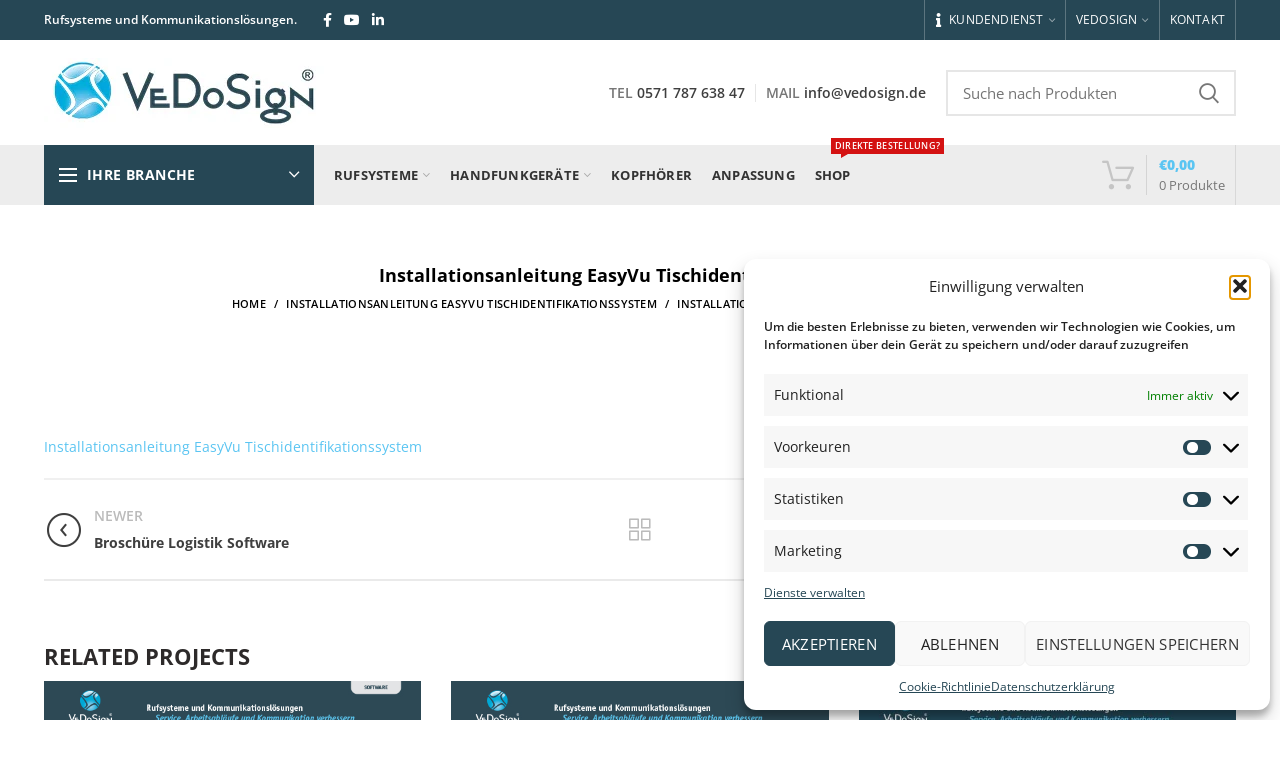

--- FILE ---
content_type: text/html; charset=UTF-8
request_url: https://www.vedosign.de/portfolio/installationsanleitung-easyvu-tischidentifikationssystem/
body_size: 50804
content:
<!DOCTYPE html>
<!--[if IE 6]><html id="ie6" lang="de-DE">
<![endif]-->
<!--[if IE 7]><html id="ie7" lang="de-DE">
<![endif]-->
<!--[if IE 8]><html id="ie8" lang="de-DE">
<![endif]-->
<!--[if !(IE 6) | !(IE 7) | !(IE 8)  ]><!--><html lang="de-DE">
<!--<![endif]--><head><meta charset="UTF-8"><meta name="viewport" content="width=device-width, initial-scale=1.0, maximum-scale=1.0, user-scalable=no"><link rel="profile" href="http://gmpg.org/xfn/11"><link rel="pingback" href="https://www.vedosign.de/xmlrpc.php"><meta name='robots' content='index, follow, max-image-preview:large, max-snippet:-1, max-video-preview:-1' /><style>img:is([sizes="auto" i], [sizes^="auto," i]) { contain-intrinsic-size: 3000px 1500px }</style><link rel="alternate" hreflang="de" href="https://www.vedosign.de/portfolio/installationsanleitung-easyvu-tischidentifikationssystem/" /><link rel="alternate" hreflang="x-default" href="https://www.vedosign.de/portfolio/installationsanleitung-easyvu-tischidentifikationssystem/" /> <script data-cfasync="false" data-pagespeed-no-defer>var gtm4wp_datalayer_name = "dataLayer";
	var dataLayer = dataLayer || [];</script> <title>Installationsanleitung EasyVu Tischidentifikationssystem - VeDoSign</title><meta name="description" content="Laden Sie die Installationsanleitung für Ihr Easyvu Table Tracking System von VeDoSign herunter. Steigern Sie Effizienz und Umsatz mit unseren Systemen! Mit Garantie." /><link rel="canonical" href="https://www.vedosign.de/portfolio/installationsanleitung-easyvu-tischidentifikationssystem/" /><meta property="og:locale" content="de_DE" /><meta property="og:type" content="article" /><meta property="og:title" content="Installationsanleitung EasyVu Tischidentifikationssystem - VeDoSign" /><meta property="og:description" content="Laden Sie die Installationsanleitung für Ihr Easyvu Table Tracking System von VeDoSign herunter. Steigern Sie Effizienz und Umsatz mit unseren Systemen! Mit Garantie." /><meta property="og:url" content="https://www.vedosign.de/portfolio/installationsanleitung-easyvu-tischidentifikationssystem/" /><meta property="og:site_name" content="VeDoSign" /><meta property="article:publisher" content="https://www.facebook.com/oproepsystemen/" /><meta property="og:image" content="https://www.vedosign.de/wp-content/uploads/Installationsanleitung-EasyVu-tischidentifikationssystem-pdf.jpg" /><meta property="og:image:width" content="595" /><meta property="og:image:height" content="842" /><meta property="og:image:type" content="image/jpeg" /><meta name="twitter:card" content="summary_large_image" /><meta name="twitter:label1" content="Geschätzte Lesezeit" /><meta name="twitter:data1" content="1 Minute" /> <script type="application/ld+json" class="yoast-schema-graph">{"@context":"https://schema.org","@graph":[{"@type":"WebPage","@id":"https://www.vedosign.de/portfolio/installationsanleitung-easyvu-tischidentifikationssystem/","url":"https://www.vedosign.de/portfolio/installationsanleitung-easyvu-tischidentifikationssystem/","name":"Installationsanleitung EasyVu Tischidentifikationssystem - VeDoSign","isPartOf":{"@id":"https://www.vedosign.de/#website"},"primaryImageOfPage":{"@id":"https://www.vedosign.de/portfolio/installationsanleitung-easyvu-tischidentifikationssystem/#primaryimage"},"image":{"@id":"https://www.vedosign.de/portfolio/installationsanleitung-easyvu-tischidentifikationssystem/#primaryimage"},"thumbnailUrl":"https://www.vedosign.de/wp-content/uploads/Installationsanleitung-EasyVu-tischidentifikationssystem-pdf.jpg","datePublished":"2023-01-23T10:59:36+00:00","description":"Laden Sie die Installationsanleitung für Ihr Easyvu Table Tracking System von VeDoSign herunter. Steigern Sie Effizienz und Umsatz mit unseren Systemen! Mit Garantie.","breadcrumb":{"@id":"https://www.vedosign.de/portfolio/installationsanleitung-easyvu-tischidentifikationssystem/#breadcrumb"},"inLanguage":"de","potentialAction":[{"@type":"ReadAction","target":["https://www.vedosign.de/portfolio/installationsanleitung-easyvu-tischidentifikationssystem/"]}]},{"@type":"ImageObject","inLanguage":"de","@id":"https://www.vedosign.de/portfolio/installationsanleitung-easyvu-tischidentifikationssystem/#primaryimage","url":"https://www.vedosign.de/wp-content/uploads/Installationsanleitung-EasyVu-tischidentifikationssystem-pdf.jpg","contentUrl":"https://www.vedosign.de/wp-content/uploads/Installationsanleitung-EasyVu-tischidentifikationssystem-pdf.jpg","width":595,"height":842,"caption":"Installationsanleitung EasyVu Tischidentifikationssystem Pdf"},{"@type":"BreadcrumbList","@id":"https://www.vedosign.de/portfolio/installationsanleitung-easyvu-tischidentifikationssystem/#breadcrumb","itemListElement":[{"@type":"ListItem","position":1,"name":"Home","item":"https://www.vedosign.de/"},{"@type":"ListItem","position":2,"name":"Portfolio","item":"https://www.vedosign.de/portfolio/"},{"@type":"ListItem","position":3,"name":"Installationsanleitung EasyVu Tischidentifikationssystem"}]},{"@type":"WebSite","@id":"https://www.vedosign.de/#website","url":"https://www.vedosign.de/","name":"VeDoSign","description":"Oproepsystemen en communicatie oplossingen","publisher":{"@id":"https://www.vedosign.de/#organization"},"potentialAction":[{"@type":"SearchAction","target":{"@type":"EntryPoint","urlTemplate":"https://www.vedosign.de/?s={search_term_string}"},"query-input":{"@type":"PropertyValueSpecification","valueRequired":true,"valueName":"search_term_string"}}],"inLanguage":"de"},{"@type":"Organization","@id":"https://www.vedosign.de/#organization","name":"VeDoSign","url":"https://www.vedosign.de/","logo":{"@type":"ImageObject","inLanguage":"de","@id":"https://www.vedosign.de/#/schema/logo/image/","url":"https://www.vedosign.de/wp-content/uploads/logo-VeDoSign-rgb-650-mobile.jpg","contentUrl":"https://www.vedosign.de/wp-content/uploads/logo-VeDoSign-rgb-650-mobile.jpg","width":650,"height":535,"caption":"VeDoSign"},"image":{"@id":"https://www.vedosign.de/#/schema/logo/image/"},"sameAs":["https://www.facebook.com/oproepsystemen/","https://www.linkedin.com/in/john-van-dormolen-30b79a18","https://www.youtube.com/channel/UCwRRiWp608dR7O46fnJZp1A"]}]}</script> <link rel='dns-prefetch' href='//www.googletagmanager.com' /><link rel="alternate" type="application/rss+xml" title="VeDoSign &raquo; Feed" href="https://www.vedosign.de/feed/" /><link rel="alternate" type="application/rss+xml" title="VeDoSign &raquo; Kommentar-Feed" href="https://www.vedosign.de/comments/feed/" /><link rel="alternate" type="application/rss+xml" title="VeDoSign &raquo; Installationsanleitung EasyVu Tischidentifikationssystem-Kommentar-Feed" href="https://www.vedosign.de/portfolio/installationsanleitung-easyvu-tischidentifikationssystem/feed/" /><link data-optimized="1" rel='stylesheet' id='wpmf-bakery-style-css' href='https://www.vedosign.de/wp-content/litespeed/css/5e091cd6b9b4ffd89b732aad393c7833.css?ver=c7833' type='text/css' media='all' /><link data-optimized="1" rel='stylesheet' id='wpmf-bakery-display-gallery-style-css' href='https://www.vedosign.de/wp-content/litespeed/css/1dbc74b30b605647a757e6a924569d5e.css?ver=69d5e' type='text/css' media='all' /><link data-optimized="1" rel='stylesheet' id='berocket_aapf_widget-style-css' href='https://www.vedosign.de/wp-content/litespeed/css/e76e42caf69226561e3821fea70d7049.css?ver=d7049' type='text/css' media='all' /><link data-optimized="1" rel='stylesheet' id='wp-block-library-css' href='https://www.vedosign.de/wp-content/litespeed/css/d8aa2e1aaacdff7d4a7d4e960b7f5dbc.css?ver=f5dbc' type='text/css' media='all' /><style id='classic-theme-styles-inline-css' type='text/css'>/*! This file is auto-generated */
.wp-block-button__link{color:#fff;background-color:#32373c;border-radius:9999px;box-shadow:none;text-decoration:none;padding:calc(.667em + 2px) calc(1.333em + 2px);font-size:1.125em}.wp-block-file__button{background:#32373c;color:#fff;text-decoration:none}</style><style id='global-styles-inline-css' type='text/css'>:root{--wp--preset--aspect-ratio--square: 1;--wp--preset--aspect-ratio--4-3: 4/3;--wp--preset--aspect-ratio--3-4: 3/4;--wp--preset--aspect-ratio--3-2: 3/2;--wp--preset--aspect-ratio--2-3: 2/3;--wp--preset--aspect-ratio--16-9: 16/9;--wp--preset--aspect-ratio--9-16: 9/16;--wp--preset--color--black: #000000;--wp--preset--color--cyan-bluish-gray: #abb8c3;--wp--preset--color--white: #ffffff;--wp--preset--color--pale-pink: #f78da7;--wp--preset--color--vivid-red: #cf2e2e;--wp--preset--color--luminous-vivid-orange: #ff6900;--wp--preset--color--luminous-vivid-amber: #fcb900;--wp--preset--color--light-green-cyan: #7bdcb5;--wp--preset--color--vivid-green-cyan: #00d084;--wp--preset--color--pale-cyan-blue: #8ed1fc;--wp--preset--color--vivid-cyan-blue: #0693e3;--wp--preset--color--vivid-purple: #9b51e0;--wp--preset--gradient--vivid-cyan-blue-to-vivid-purple: linear-gradient(135deg,rgba(6,147,227,1) 0%,rgb(155,81,224) 100%);--wp--preset--gradient--light-green-cyan-to-vivid-green-cyan: linear-gradient(135deg,rgb(122,220,180) 0%,rgb(0,208,130) 100%);--wp--preset--gradient--luminous-vivid-amber-to-luminous-vivid-orange: linear-gradient(135deg,rgba(252,185,0,1) 0%,rgba(255,105,0,1) 100%);--wp--preset--gradient--luminous-vivid-orange-to-vivid-red: linear-gradient(135deg,rgba(255,105,0,1) 0%,rgb(207,46,46) 100%);--wp--preset--gradient--very-light-gray-to-cyan-bluish-gray: linear-gradient(135deg,rgb(238,238,238) 0%,rgb(169,184,195) 100%);--wp--preset--gradient--cool-to-warm-spectrum: linear-gradient(135deg,rgb(74,234,220) 0%,rgb(151,120,209) 20%,rgb(207,42,186) 40%,rgb(238,44,130) 60%,rgb(251,105,98) 80%,rgb(254,248,76) 100%);--wp--preset--gradient--blush-light-purple: linear-gradient(135deg,rgb(255,206,236) 0%,rgb(152,150,240) 100%);--wp--preset--gradient--blush-bordeaux: linear-gradient(135deg,rgb(254,205,165) 0%,rgb(254,45,45) 50%,rgb(107,0,62) 100%);--wp--preset--gradient--luminous-dusk: linear-gradient(135deg,rgb(255,203,112) 0%,rgb(199,81,192) 50%,rgb(65,88,208) 100%);--wp--preset--gradient--pale-ocean: linear-gradient(135deg,rgb(255,245,203) 0%,rgb(182,227,212) 50%,rgb(51,167,181) 100%);--wp--preset--gradient--electric-grass: linear-gradient(135deg,rgb(202,248,128) 0%,rgb(113,206,126) 100%);--wp--preset--gradient--midnight: linear-gradient(135deg,rgb(2,3,129) 0%,rgb(40,116,252) 100%);--wp--preset--font-size--small: 13px;--wp--preset--font-size--medium: 20px;--wp--preset--font-size--large: 36px;--wp--preset--font-size--x-large: 42px;--wp--preset--spacing--20: 0.44rem;--wp--preset--spacing--30: 0.67rem;--wp--preset--spacing--40: 1rem;--wp--preset--spacing--50: 1.5rem;--wp--preset--spacing--60: 2.25rem;--wp--preset--spacing--70: 3.38rem;--wp--preset--spacing--80: 5.06rem;--wp--preset--shadow--natural: 6px 6px 9px rgba(0, 0, 0, 0.2);--wp--preset--shadow--deep: 12px 12px 50px rgba(0, 0, 0, 0.4);--wp--preset--shadow--sharp: 6px 6px 0px rgba(0, 0, 0, 0.2);--wp--preset--shadow--outlined: 6px 6px 0px -3px rgba(255, 255, 255, 1), 6px 6px rgba(0, 0, 0, 1);--wp--preset--shadow--crisp: 6px 6px 0px rgba(0, 0, 0, 1);}:where(.is-layout-flex){gap: 0.5em;}:where(.is-layout-grid){gap: 0.5em;}body .is-layout-flex{display: flex;}.is-layout-flex{flex-wrap: wrap;align-items: center;}.is-layout-flex > :is(*, div){margin: 0;}body .is-layout-grid{display: grid;}.is-layout-grid > :is(*, div){margin: 0;}:where(.wp-block-columns.is-layout-flex){gap: 2em;}:where(.wp-block-columns.is-layout-grid){gap: 2em;}:where(.wp-block-post-template.is-layout-flex){gap: 1.25em;}:where(.wp-block-post-template.is-layout-grid){gap: 1.25em;}.has-black-color{color: var(--wp--preset--color--black) !important;}.has-cyan-bluish-gray-color{color: var(--wp--preset--color--cyan-bluish-gray) !important;}.has-white-color{color: var(--wp--preset--color--white) !important;}.has-pale-pink-color{color: var(--wp--preset--color--pale-pink) !important;}.has-vivid-red-color{color: var(--wp--preset--color--vivid-red) !important;}.has-luminous-vivid-orange-color{color: var(--wp--preset--color--luminous-vivid-orange) !important;}.has-luminous-vivid-amber-color{color: var(--wp--preset--color--luminous-vivid-amber) !important;}.has-light-green-cyan-color{color: var(--wp--preset--color--light-green-cyan) !important;}.has-vivid-green-cyan-color{color: var(--wp--preset--color--vivid-green-cyan) !important;}.has-pale-cyan-blue-color{color: var(--wp--preset--color--pale-cyan-blue) !important;}.has-vivid-cyan-blue-color{color: var(--wp--preset--color--vivid-cyan-blue) !important;}.has-vivid-purple-color{color: var(--wp--preset--color--vivid-purple) !important;}.has-black-background-color{background-color: var(--wp--preset--color--black) !important;}.has-cyan-bluish-gray-background-color{background-color: var(--wp--preset--color--cyan-bluish-gray) !important;}.has-white-background-color{background-color: var(--wp--preset--color--white) !important;}.has-pale-pink-background-color{background-color: var(--wp--preset--color--pale-pink) !important;}.has-vivid-red-background-color{background-color: var(--wp--preset--color--vivid-red) !important;}.has-luminous-vivid-orange-background-color{background-color: var(--wp--preset--color--luminous-vivid-orange) !important;}.has-luminous-vivid-amber-background-color{background-color: var(--wp--preset--color--luminous-vivid-amber) !important;}.has-light-green-cyan-background-color{background-color: var(--wp--preset--color--light-green-cyan) !important;}.has-vivid-green-cyan-background-color{background-color: var(--wp--preset--color--vivid-green-cyan) !important;}.has-pale-cyan-blue-background-color{background-color: var(--wp--preset--color--pale-cyan-blue) !important;}.has-vivid-cyan-blue-background-color{background-color: var(--wp--preset--color--vivid-cyan-blue) !important;}.has-vivid-purple-background-color{background-color: var(--wp--preset--color--vivid-purple) !important;}.has-black-border-color{border-color: var(--wp--preset--color--black) !important;}.has-cyan-bluish-gray-border-color{border-color: var(--wp--preset--color--cyan-bluish-gray) !important;}.has-white-border-color{border-color: var(--wp--preset--color--white) !important;}.has-pale-pink-border-color{border-color: var(--wp--preset--color--pale-pink) !important;}.has-vivid-red-border-color{border-color: var(--wp--preset--color--vivid-red) !important;}.has-luminous-vivid-orange-border-color{border-color: var(--wp--preset--color--luminous-vivid-orange) !important;}.has-luminous-vivid-amber-border-color{border-color: var(--wp--preset--color--luminous-vivid-amber) !important;}.has-light-green-cyan-border-color{border-color: var(--wp--preset--color--light-green-cyan) !important;}.has-vivid-green-cyan-border-color{border-color: var(--wp--preset--color--vivid-green-cyan) !important;}.has-pale-cyan-blue-border-color{border-color: var(--wp--preset--color--pale-cyan-blue) !important;}.has-vivid-cyan-blue-border-color{border-color: var(--wp--preset--color--vivid-cyan-blue) !important;}.has-vivid-purple-border-color{border-color: var(--wp--preset--color--vivid-purple) !important;}.has-vivid-cyan-blue-to-vivid-purple-gradient-background{background: var(--wp--preset--gradient--vivid-cyan-blue-to-vivid-purple) !important;}.has-light-green-cyan-to-vivid-green-cyan-gradient-background{background: var(--wp--preset--gradient--light-green-cyan-to-vivid-green-cyan) !important;}.has-luminous-vivid-amber-to-luminous-vivid-orange-gradient-background{background: var(--wp--preset--gradient--luminous-vivid-amber-to-luminous-vivid-orange) !important;}.has-luminous-vivid-orange-to-vivid-red-gradient-background{background: var(--wp--preset--gradient--luminous-vivid-orange-to-vivid-red) !important;}.has-very-light-gray-to-cyan-bluish-gray-gradient-background{background: var(--wp--preset--gradient--very-light-gray-to-cyan-bluish-gray) !important;}.has-cool-to-warm-spectrum-gradient-background{background: var(--wp--preset--gradient--cool-to-warm-spectrum) !important;}.has-blush-light-purple-gradient-background{background: var(--wp--preset--gradient--blush-light-purple) !important;}.has-blush-bordeaux-gradient-background{background: var(--wp--preset--gradient--blush-bordeaux) !important;}.has-luminous-dusk-gradient-background{background: var(--wp--preset--gradient--luminous-dusk) !important;}.has-pale-ocean-gradient-background{background: var(--wp--preset--gradient--pale-ocean) !important;}.has-electric-grass-gradient-background{background: var(--wp--preset--gradient--electric-grass) !important;}.has-midnight-gradient-background{background: var(--wp--preset--gradient--midnight) !important;}.has-small-font-size{font-size: var(--wp--preset--font-size--small) !important;}.has-medium-font-size{font-size: var(--wp--preset--font-size--medium) !important;}.has-large-font-size{font-size: var(--wp--preset--font-size--large) !important;}.has-x-large-font-size{font-size: var(--wp--preset--font-size--x-large) !important;}
:where(.wp-block-post-template.is-layout-flex){gap: 1.25em;}:where(.wp-block-post-template.is-layout-grid){gap: 1.25em;}
:where(.wp-block-columns.is-layout-flex){gap: 2em;}:where(.wp-block-columns.is-layout-grid){gap: 2em;}
:root :where(.wp-block-pullquote){font-size: 1.5em;line-height: 1.6;}</style><style id='woocommerce-inline-inline-css' type='text/css'>.woocommerce form .form-row .required { visibility: visible; }</style><link data-optimized="1" rel='stylesheet' id='cmplz-general-css' href='https://www.vedosign.de/wp-content/litespeed/css/b9406c3c5c95b304d1a973a9d44b8021.css?ver=b8021' type='text/css' media='all' /><link data-optimized="1" rel='stylesheet' id='dflip-style-css' href='https://www.vedosign.de/wp-content/litespeed/css/16b33c21465b9657102cc73da03f394a.css?ver=f394a' type='text/css' media='all' /><link data-optimized="1" rel='stylesheet' id='bootstrap-css' href='https://www.vedosign.de/wp-content/litespeed/css/64a0b3bd1754fbe363aada9d68222066.css?ver=22066' type='text/css' media='all' /><link data-optimized="1" rel='stylesheet' id='woodmart-style-css' href='https://www.vedosign.de/wp-content/litespeed/css/cc804a8481209c3417cf4fc7e24c160a.css?ver=c160a' type='text/css' media='all' /><link data-optimized="1" rel='stylesheet' id='fontawesome-style-now-css' href='https://www.vedosign.de/wp-content/litespeed/css/f86f34d251a924581f0a4f783aff7766.css?ver=f7766' type='text/css' media='all' /><link data-optimized="1" rel='stylesheet' id='child-style-css' href='https://www.vedosign.de/wp-content/litespeed/css/cf71482fd6143ac43d81899e85b636fc.css?ver=636fc' type='text/css' media='all' /><link data-optimized="1" rel='stylesheet' id='js_composer_front-css' href='https://www.vedosign.de/wp-content/litespeed/css/dda91f94e52ae20fe5fa9884356b2564.css?ver=b2564' type='text/css' media='all' /><link data-optimized="1" rel='stylesheet' id='xts-style-header_817312-css' href='https://www.vedosign.de/wp-content/litespeed/css/710289f00d0cae35fea8002aca902c3a.css?ver=02c3a' type='text/css' media='all' /><link data-optimized="1" rel='stylesheet' id='xts-style-theme_settings_default-css' href='https://www.vedosign.de/wp-content/litespeed/css/d70674706ab185fa408c70d5e81a2287.css?ver=a2287' type='text/css' media='all' /><link data-optimized="1" rel='stylesheet' id='xts-google-fonts-css' href='https://www.vedosign.de/wp-content/litespeed/css/f6581043bdfeb0d1d9542f4360d4c9d3.css?ver=bec44' type='text/css' media='all' /> <script type="text/template" id="tmpl-variation-template"><div class="woocommerce-variation-description">{{{ data.variation.variation_description }}}</div>
	<div class="woocommerce-variation-price">{{{ data.variation.price_html }}}</div>
	<div class="woocommerce-variation-availability">{{{ data.variation.availability_html }}}</div></script> <script type="text/template" id="tmpl-unavailable-variation-template"><p role="alert">Dieses Produkt ist leider nicht verfügbar. Bitte wähle eine andere Kombination.</p></script> <script type="text/javascript" src="https://www.vedosign.de/wp-includes/js/jquery/jquery.min.js" id="jquery-core-js"></script> <script data-optimized="1" type="text/javascript" src="https://www.vedosign.de/wp-content/litespeed/js/f49542f98c463ea2f767d67b5d2d5688.js?ver=d5688" id="jquery-migrate-js" defer data-deferred="1"></script> <script type="text/javascript" id="wpml-cookie-js-extra" src="[data-uri]" defer></script> <script data-optimized="1" type="text/javascript" src="https://www.vedosign.de/wp-content/litespeed/js/4b3d421148081326408aedc52e061db7.js?ver=61db7" id="wpml-cookie-js" defer="defer" data-wp-strategy="defer"></script> <script data-optimized="1" type="text/javascript" src="https://www.vedosign.de/wp-content/litespeed/js/cb8e691bdb0bd46a737b0e2e2a6e188a.js?ver=e188a" id="wc-jquery-blockui-js" data-wp-strategy="defer"></script> <script type="text/javascript" id="wc-add-to-cart-js-extra" src="[data-uri]" defer></script> <script data-optimized="1" type="text/javascript" src="https://www.vedosign.de/wp-content/litespeed/js/009d37124c0a63584f54b015a9042f5f.js?ver=42f5f" id="wc-add-to-cart-js" data-wp-strategy="defer"></script> <script data-optimized="1" type="text/javascript" src="https://www.vedosign.de/wp-content/litespeed/js/899801468da95967c03e60b85369b400.js?ver=9b400" id="wc-js-cookie-js" data-wp-strategy="defer"></script> <script type="text/javascript" id="woocommerce-js-extra" src="[data-uri]" defer></script> <script data-optimized="1" type="text/javascript" src="https://www.vedosign.de/wp-content/litespeed/js/9fe9995624853338300028772e5f75f1.js?ver=f75f1" id="woocommerce-js" defer="defer" data-wp-strategy="defer"></script> <script data-optimized="1" type="text/javascript" src="https://www.vedosign.de/wp-content/litespeed/js/ecbc2c9a9e2cc47a6111d3596eca041c.js?ver=a041c" id="vc_woocommerce-add-to-cart-js-js" defer data-deferred="1"></script> <script data-optimized="1" type="text/javascript" src="https://www.vedosign.de/wp-content/litespeed/js/77f534c74e3dc1b12d10cf671cabb2eb.js?ver=bb2eb" id="woodmart-device-js" defer data-deferred="1"></script> <script data-optimized="1" type="text/javascript" src="https://www.vedosign.de/wp-content/litespeed/js/dc8b82ce74eb9ab78ba3a067432e7d31.js?ver=e7d31" id="underscore-js" defer data-deferred="1"></script> <script type="text/javascript" id="wp-util-js-extra" src="[data-uri]" defer></script> <script data-optimized="1" type="text/javascript" src="https://www.vedosign.de/wp-content/litespeed/js/6fcad280f0dd57c9815a6a5a54da8539.js?ver=a8539" id="wp-util-js" defer data-deferred="1"></script> <script type="text/javascript" id="wc-add-to-cart-variation-js-extra" src="[data-uri]" defer></script> <script data-optimized="1" type="text/javascript" src="https://www.vedosign.de/wp-content/litespeed/js/5a015670a0f35f3041d15dd0c47e02f3.js?ver=e02f3" id="wc-add-to-cart-variation-js" defer="defer" data-wp-strategy="defer"></script> <link rel="https://api.w.org/" href="https://www.vedosign.de/wp-json/" /><link rel="EditURI" type="application/rsd+xml" title="RSD" href="https://www.vedosign.de/xmlrpc.php?rsd" /><meta name="generator" content="WordPress 6.8.3" /><meta name="generator" content="WooCommerce 10.4.3" /><link rel='shortlink' href='https://www.vedosign.de/?p=36855' /><link rel="alternate" title="oEmbed (JSON)" type="application/json+oembed" href="https://www.vedosign.de/wp-json/oembed/1.0/embed?url=https%3A%2F%2Fwww.vedosign.de%2Fportfolio%2Finstallationsanleitung-easyvu-tischidentifikationssystem%2F" /><link rel="alternate" title="oEmbed (XML)" type="text/xml+oembed" href="https://www.vedosign.de/wp-json/oembed/1.0/embed?url=https%3A%2F%2Fwww.vedosign.de%2Fportfolio%2Finstallationsanleitung-easyvu-tischidentifikationssystem%2F&#038;format=xml" /><meta name="generator" content="Redux 4.5.10" /><meta name="generator" content="WPML ver:4.8.6 stt:3;" /><meta name="generator" content="Site Kit by Google 1.159.0" /><style>.lmp_load_more_button.br_lmp_button_settings .lmp_button:hover {
                    background-color: #9999ff!important;
                    color: #111111!important;
                }
                .lmp_load_more_button.br_lmp_prev_settings .lmp_button:hover {
                    background-color: #9999ff!important;
                    color: #111111!important;
                }li.product.lazy, .berocket_lgv_additional_data.lazy{opacity:0;}</style> <script type="text/javascript" src="[data-uri]" defer></script> <style>.cmplz-hidden {
					display: none !important;
				}</style>
 <script data-cfasync="false" data-pagespeed-no-defer type="text/javascript">var dataLayer_content = {"pagePostType":"portfolio","pagePostType2":"single-portfolio","pagePostAuthor":"Arlene Jansen"};
	dataLayer.push( dataLayer_content );</script> <script data-cfasync="false" data-pagespeed-no-defer type="text/javascript">(function(w,d,s,l,i){w[l]=w[l]||[];w[l].push({'gtm.start':
new Date().getTime(),event:'gtm.js'});var f=d.getElementsByTagName(s)[0],
j=d.createElement(s),dl=l!='dataLayer'?'&l='+l:'';j.async=true;j.src=
'//www.googletagmanager.com/gtm.js?id='+i+dl;f.parentNode.insertBefore(j,f);
})(window,document,'script','dataLayer','GTM-5G4NRBC');</script> <meta name="theme-color" content="">	<noscript><style>.woocommerce-product-gallery{ opacity: 1 !important; }</style></noscript><meta name="generator" content="Powered by WPBakery Page Builder - drag and drop page builder for WordPress."/><link rel="icon" href="https://www.vedosign.de/wp-content/uploads/cropped-embleem-los-VeDoSign-fc-32x32.png" sizes="32x32" /><link rel="icon" href="https://www.vedosign.de/wp-content/uploads/cropped-embleem-los-VeDoSign-fc-192x192.png" sizes="192x192" /><link rel="apple-touch-icon" href="https://www.vedosign.de/wp-content/uploads/cropped-embleem-los-VeDoSign-fc-180x180.png" /><meta name="msapplication-TileImage" content="https://www.vedosign.de/wp-content/uploads/cropped-embleem-los-VeDoSign-fc-270x270.png" /><style type="text/css" id="wp-custom-css">.main-page-wrapper{
	padding-top: 0px;
}
.footer-column-1,
.footer-column-2{
	position: relative;
	z-index: 10000;
}
.cart-widget-side, .login-form-side, .mobile-nav{
	z-index: 11111111111111;
}
.show-it-image img{
	opacity: 1;
	width: 1200px;
}
#bapf_2_744,label[for=bapf_2_744]{display: none !important;}
body.single-portfolio .page-title{
	margin-block: -40px -70px;
}
.hidden-fields-container{display: none !important;}</style><style></style><noscript><style>.wpb_animate_when_almost_visible { opacity: 1; }</style></noscript> <script src="https://code.jquery.com/ui/1.12.1/jquery-ui.js" defer data-deferred="1"></script> </head><body data-cmplz=2 class="wp-singular portfolio-template-default single single-portfolio postid-36855 wp-theme-woodmart wp-child-theme-vedosign theme-woodmart woocommerce-no-js wrapper-full-width form-style-square form-border-width-2 categories-accordion-on offcanvas-sidebar-mobile offcanvas-sidebar-tablet notifications-sticky btns-default-flat btns-default-dark btns-default-hover-dark btns-shop-flat btns-shop-light btns-shop-hover-light btns-accent-flat btns-accent-light btns-accent-hover-light wpb-js-composer js-comp-ver-6.5.0 vc_responsive"><div class="website-wrapper"><header class="whb-header whb-sticky-shadow whb-scroll-stick whb-sticky-real"><div class="whb-main-header"><div class="whb-row whb-top-bar whb-not-sticky-row whb-with-bg whb-without-border whb-color-light whb-flex-flex-middle"><div class="container"><div class="whb-flex-row whb-top-bar-inner"><div class="whb-column whb-col-left whb-visible-lg"><div class="whb-text-element reset-mb-10 "><strong><span style="color: #ffffff;">Rufsysteme und Kommunikationslösungen.</span></strong></div></div><div class="whb-column whb-col-center whb-visible-lg"><div class="woodmart-social-icons text-center icons-design-default icons-size-small color-scheme-light social-follow social-form-circle">
<a rel="nofollow" href="https://www.facebook.com/rufsysteme/" target="_blank" class=" woodmart-social-icon social-facebook">
<i></i>
<span class="woodmart-social-icon-name">Facebook</span>
</a>
<a rel="nofollow" href="https://www.youtube.com/@vedosignhmewirelesspagerru2727" target="_blank" class=" woodmart-social-icon social-youtube">
<i></i>
<span class="woodmart-social-icon-name">YouTube</span>
</a>
<a rel="nofollow" href="https://www.linkedin.com/in/dirk-vetter-613850164/" target="_blank" class=" woodmart-social-icon social-linkedin">
<i></i>
<span class="woodmart-social-icon-name">linkedin</span>
</a></div></div><div class="whb-column whb-col-right whb-visible-lg"><div class="whb-divider-element whb-divider-stretch "></div><div class="whb-navigation whb-secondary-menu site-navigation woodmart-navigation menu-right navigation-style-bordered" role="navigation"><div class="menu-top-bar-rechter-container"><ul id="menu-top-bar-rechter" class="menu"><li id="menu-item-30956" class="menu-item menu-item-type-custom menu-item-object-custom menu-item-has-children menu-item-30956 item-level-0 menu-item-design-default menu-simple-dropdown item-event-hover"><a class="woodmart-nav-link"><i class="fa fa-info"></i><span class="nav-link-text">Kundendienst</span></a><div class="sub-menu-dropdown color-scheme-dark"><div class="container"><ul class="sub-menu color-scheme-dark"><li id="menu-item-36209" class="menu-item menu-item-type-custom menu-item-object-custom menu-item-has-children menu-item-36209 item-level-1"><a href="#" class="woodmart-nav-link"><span class="nav-link-text">Broschüren Produkte</span></a><ul class="sub-sub-menu color-scheme-dark"><li id="menu-item-36211" class="menu-item menu-item-type-post_type menu-item-object-page menu-item-36211 item-level-2"><a href="https://www.vedosign.de/broschueren-produkte-deutsch/" class="woodmart-nav-link"><span class="nav-link-text">Broschüren Produkte Deutsch</span></a></li><li id="menu-item-36210" class="menu-item menu-item-type-post_type menu-item-object-page menu-item-36210 item-level-2"><a href="https://www.vedosign.de/broschueren-produkte-niederlaendisch/" class="woodmart-nav-link"><span class="nav-link-text">Broschüren Produkte Niederländisch</span></a></li></ul></li><li id="menu-item-30958" class="menu-item menu-item-type-custom menu-item-object-custom menu-item-has-children menu-item-30958 item-level-1"><a href="/system-und-produktanleitungen/" class="woodmart-nav-link"><span class="nav-link-text">Anleitungen Produkte</span></a><ul class="sub-sub-menu color-scheme-dark"><li id="menu-item-36041" class="menu-item menu-item-type-post_type menu-item-object-page menu-item-36041 item-level-2"><a href="https://www.vedosign.de/system-und-produktanleitungen/" class="woodmart-nav-link"><span class="nav-link-text">Deutsch</span></a></li><li id="menu-item-36054" class="menu-item menu-item-type-custom menu-item-object-custom menu-item-36054 item-level-2"><a href="/system-and-product-manuals/" class="woodmart-nav-link"><span class="nav-link-text">Englisch</span></a></li><li id="menu-item-36050" class="menu-item menu-item-type-post_type menu-item-object-page menu-item-36050 item-level-2"><a href="https://www.vedosign.de/systeem-en-product-handleidingen/" class="woodmart-nav-link"><span class="nav-link-text">Niederländisch</span></a></li><li id="menu-item-36040" class="menu-item menu-item-type-post_type menu-item-object-page menu-item-36040 item-level-2"><a href="https://www.vedosign.de/manuels-produits/" class="woodmart-nav-link"><span class="nav-link-text">Französisch</span></a></li></ul></li><li id="menu-item-30959" class="menu-item menu-item-type-post_type menu-item-object-page menu-item-30959 item-level-1"><a href="https://www.vedosign.de/konformitaetserklaerung-doc-und-ce/" class="woodmart-nav-link"><span class="nav-link-text">Konformitätserklärung (DoC und CE)</span></a></li><li id="menu-item-30960" class="menu-item menu-item-type-post_type menu-item-object-page menu-item-30960 item-level-1"><a href="https://www.vedosign.de/ruecksendungen-und-beschwerden/" class="woodmart-nav-link"><span class="nav-link-text">Rücksendungen und Beschwerden</span></a></li><li id="menu-item-30961" class="menu-item menu-item-type-post_type menu-item-object-page menu-item-30961 item-level-1"><a href="https://www.vedosign.de/haeufig-gestellte-fragen-faq/" class="woodmart-nav-link"><span class="nav-link-text">Häufig gestellte Fragen – FAQ</span></a></li><li id="menu-item-30962" class="menu-item menu-item-type-post_type menu-item-object-page menu-item-30962 item-level-1"><a href="https://www.vedosign.de/genehmigungen/" class="woodmart-nav-link"><span class="nav-link-text">Genehmigungen</span></a></li><li id="menu-item-30963" class="menu-item menu-item-type-post_type menu-item-object-page menu-item-30963 item-level-1"><a href="https://www.vedosign.de/bestell-und-zahlungsinformationen/" class="woodmart-nav-link"><span class="nav-link-text">Bestell- und Zahlungsinformationen</span></a></li></ul></div></div></li></ul></div></div><div class="whb-divider-element whb-divider-stretch "></div><div class="whb-navigation whb-secondary-menu site-navigation woodmart-navigation menu-right navigation-style-bordered" role="navigation"><div class="menu-vedosign-top-bar-right-container"><ul id="menu-vedosign-top-bar-right" class="menu"><li id="menu-item-30966" class="menu-item menu-item-type-custom menu-item-object-custom menu-item-has-children menu-item-30966 item-level-0 menu-item-design-default menu-simple-dropdown item-event-hover"><a class="woodmart-nav-link"><span class="nav-link-text">VEDOSIGN</span></a><div class="sub-menu-dropdown color-scheme-dark"><div class="container"><ul class="sub-menu color-scheme-dark"><li id="menu-item-30968" class="menu-item menu-item-type-custom menu-item-object-custom menu-item-30968 item-level-1"><a href="/ueber-vedosign/" class="woodmart-nav-link"><span class="nav-link-text">Über VeDoSign</span></a></li><li id="menu-item-30969" class="menu-item menu-item-type-post_type menu-item-object-page menu-item-30969 item-level-1"><a href="https://www.vedosign.de/datenschutzerklaerung/" class="woodmart-nav-link"><span class="nav-link-text">Datenschutzerklärung</span></a></li><li id="menu-item-30970" class="menu-item menu-item-type-post_type menu-item-object-page menu-item-30970 item-level-1"><a href="https://www.vedosign.de/geschaeftsbedingungen/" class="woodmart-nav-link"><span class="nav-link-text">Geschäftsbedingungen</span></a></li><li id="menu-item-30971" class="menu-item menu-item-type-post_type menu-item-object-page menu-item-30971 item-level-1"><a href="https://www.vedosign.de/unsere-kunden-referenzen/" class="woodmart-nav-link"><span class="nav-link-text">Unsere Kunden – Referenzen</span></a></li><li id="menu-item-30972" class="menu-item menu-item-type-post_type menu-item-object-page menu-item-30972 item-level-1"><a href="https://www.vedosign.de/partner-und-lieferanten/" class="woodmart-nav-link"><span class="nav-link-text">Partner und Lieferanten</span></a></li><li id="menu-item-30973" class="menu-item menu-item-type-post_type menu-item-object-page menu-item-30973 item-level-1"><a href="https://www.vedosign.de/vedosign-niederlande-ihre-berater-und-lieferanten-fuer-drahtlose-rufsysteme/" class="woodmart-nav-link"><span class="nav-link-text">VeDoSign Niederlande</span></a></li><li id="menu-item-30974" class="menu-item menu-item-type-post_type menu-item-object-page menu-item-30974 item-level-1"><a href="https://www.vedosign.de/wiederverkauf/" class="woodmart-nav-link"><span class="nav-link-text">Wiederverkauf</span></a></li></ul></div></div></li></ul></div></div><div class="whb-divider-element whb-divider-stretch "></div><div class="whb-navigation whb-secondary-menu site-navigation woodmart-navigation menu-right navigation-style-bordered" role="navigation"><div class="menu-kontakt-top-bar-right-container"><ul id="menu-kontakt-top-bar-right" class="menu"><li id="menu-item-30967" class="menu-item menu-item-type-post_type menu-item-object-page menu-item-30967 item-level-0 menu-item-design-default menu-simple-dropdown item-event-hover"><a href="https://www.vedosign.de/kontaktdetails/" class="woodmart-nav-link"><span class="nav-link-text">Kontakt</span></a></li></ul></div></div><div class="whb-divider-element whb-divider-stretch "></div></div><div class="whb-column whb-col-mobile whb-hidden-lg"><div class="woodmart-social-icons text-center icons-design-default icons-size- color-scheme-light social-share social-form-circle">
<a rel="nofollow" href="https://www.facebook.com/sharer/sharer.php?u=https://www.vedosign.de/portfolio/installationsanleitung-easyvu-tischidentifikationssystem/" target="_blank" class=" woodmart-social-icon social-facebook">
<i></i>
<span class="woodmart-social-icon-name">Facebook</span>
</a>
<a rel="nofollow" href="https://twitter.com/share?url=https://www.vedosign.de/portfolio/installationsanleitung-easyvu-tischidentifikationssystem/" target="_blank" class=" woodmart-social-icon social-twitter">
<i></i>
<span class="woodmart-social-icon-name">Twitter</span>
</a>
<a rel="nofollow" href="mailto:?subject=Check%20this%20https://www.vedosign.de/portfolio/installationsanleitung-easyvu-tischidentifikationssystem/" target="_blank" class=" woodmart-social-icon social-email">
<i></i>
<span class="woodmart-social-icon-name">Email</span>
</a>
<a rel="nofollow" href="https://www.linkedin.com/shareArticle?mini=true&url=https://www.vedosign.de/portfolio/installationsanleitung-easyvu-tischidentifikationssystem/" target="_blank" class=" woodmart-social-icon social-linkedin">
<i></i>
<span class="woodmart-social-icon-name">linkedin</span>
</a>
<a rel="nofollow" href="https://api.whatsapp.com/send?text=https%3A%2F%2Fwww.vedosign.de%2Fportfolio%2Finstallationsanleitung-easyvu-tischidentifikationssystem%2F" target="_blank" class="whatsapp-desktop  woodmart-social-icon social-whatsapp">
<i></i>
<span class="woodmart-social-icon-name">WhatsApp</span>
</a>
<a rel="nofollow" href="whatsapp://send?text=https%3A%2F%2Fwww.vedosign.de%2Fportfolio%2Finstallationsanleitung-easyvu-tischidentifikationssystem%2F" target="_blank" class="whatsapp-mobile  woodmart-social-icon social-whatsapp">
<i></i>
<span class="woodmart-social-icon-name">WhatsApp</span>
</a></div></div></div></div></div><div class="whb-row whb-general-header whb-not-sticky-row whb-with-bg whb-without-border whb-color-dark whb-flex-flex-middle"><div class="container"><div class="whb-flex-row whb-general-header-inner"><div class="whb-column whb-col-left whb-visible-lg"><div class="site-logo"><div class="woodmart-logo-wrap switch-logo-enable">
<a href="https://www.vedosign.de/" class="woodmart-logo woodmart-main-logo" rel="home">
<img src="https://www.vedosign.de/wp-content/uploads/logo-VeDoSign-fc-horizontaal-280.jpg.webp" alt="VeDoSign" style="max-width: 280px;" />		</a>
<a href="https://www.vedosign.de/" class="woodmart-logo woodmart-sticky-logo" rel="home">
<img src="https://www.vedosign.de/wp-content/uploads/logo-VeDoSign-fc-horizontaal-280.jpg.webp" alt="VeDoSign" style="max-width: 100px;" />			</a></div></div></div><div class="whb-column whb-col-center whb-visible-lg whb-empty-column"></div><div class="whb-column whb-col-right whb-visible-lg"><div class="whb-text-element reset-mb-10 "><strong>TEL <a class="notranslate" href="tel: 0571 787 638 47">0571 787 638 47</a></strong></div><div class="whb-divider-element whb-divider-default "></div><div class="whb-text-element reset-mb-10 "><strong>MAIL <a href="mailto:info@vedosign.de">info@vedosign.de</a></strong></div><div class="woodmart-search-form"><form role="search" method="get" class="searchform  search-style-default woodmart-ajax-search" action="https://www.vedosign.de/"  data-thumbnail="1" data-price="1" data-post_type="product" data-count="20" data-sku="0" data-symbols_count="3">
<input type="text" class="s" placeholder="Suche nach Produkten" value="" name="s" />
<input type="hidden" name="post_type" value="product">
<button type="submit" class="searchsubmit">
Search											</button></form><div class="search-results-wrapper"><div class="woodmart-scroll"><div class="woodmart-search-results woodmart-scroll-content"></div></div><div class="woodmart-search-loader wd-fill"></div></div></div></div><div class="whb-column whb-mobile-left whb-hidden-lg"><div class="site-logo"><div class="woodmart-logo-wrap switch-logo-enable">
<a href="https://www.vedosign.de/" class="woodmart-logo woodmart-main-logo" rel="home">
<img src="https://www.vedosign.de/wp-content/uploads/logo-VeDoSign-rgb-650-mobile.jpg.webp" alt="VeDoSign" style="max-width: 190px;" />		</a>
<a href="https://www.vedosign.de/" class="woodmart-logo woodmart-sticky-logo" rel="home">
<img src="https://www.vedosign.de/wp-content/uploads/logo-VeDoSign-fc-horizontaal-650-mobile.jpg.webp" alt="VeDoSign" style="max-width: 150px;" />			</a></div></div></div><div class="whb-column whb-mobile-center whb-hidden-lg"><div id="wd-696e53e1ed460" class="woodmart-button-wrapper text-"><a href="tel:+4957178763847" title="" class="btn btn-color-alt btn-style-link btn-shape-rectangle btn-size-extra-small">TEL 0571 787 638 47</a></div></div><div class="whb-column whb-mobile-right whb-hidden-lg"><div class="woodmart-shopping-cart wd-tools-element woodmart-cart-design-5 cart-widget-opener">
<a href="https://www.vedosign.de/einkaufswagen/" title="Einkaufswagen">
<span class="woodmart-cart-icon wd-tools-icon">
<span class="woodmart-cart-number">0 <span>Produkte</span></span>
</span>
<span class="woodmart-cart-totals wd-tools-text">
<span class="subtotal-divider">/</span>
<span class="woodmart-cart-subtotal"><span class="woocommerce-Price-amount amount"><bdi><span class="woocommerce-Price-currencySymbol">&euro;</span>0,00</bdi></span></span>
</span>
</a></div><div class="woodmart-burger-icon wd-tools-element mobile-nav-icon whb-mobile-nav-icon wd-style-text">
<a href="#">
<span class="woodmart-burger wd-tools-icon"></span>
<span class="woodmart-burger-label wd-tools-text">Menu</span>
</a></div></div></div></div></div><div class="whb-row whb-header-bottom whb-sticky-row whb-with-bg whb-without-border whb-color-dark whb-flex-flex-middle whb-hidden-mobile"><div class="container"><div class="whb-flex-row whb-header-bottom-inner"><div class="whb-column whb-col-left whb-visible-lg"><div class="header-categories-nav show-on-hover" role="navigation"><div class="header-categories-nav-wrap">
<span class="whb-wjlcubfdmlq3d7jvmt23 menu-opener color-scheme-light has-bg"><span class="woodmart-burger"></span>
<span class="menu-open-label gpo">
Ihre Branche
</span>
<span class="arrow-opener"></span>
</span><div class="categories-menu-dropdown vertical-navigation woodmart-navigation"><div class="menu-waehlen-sie-ihre-branche-container"><ul id="menu-waehlen-sie-ihre-branche" class="menu"><li id="menu-item-30944" class="menu-item menu-item-type-taxonomy menu-item-object-product_cat menu-item-30944 item-level-0 menu-item-design-sized menu-mega-dropdown item-event-hover menu-item-has-children dropdown-with-height"><a href="https://www.vedosign.de/produkt-kategorie/hotel/" class="woodmart-nav-link"><img src="https://www.vedosign.de/wp-content/uploads/2018/03/Hotel-oproepsystemen-buzzer-icon-.png.webp" alt="HOTEL"  class="category-icon" /><span class="nav-link-text">HOTEL</span></a><div class="sub-menu-dropdown color-scheme-dark"><div class="container"><div class="vc_row wpb_row vc_row-fluid vc_custom_1532429054567 vc_row-has-fill"><div class="wpb_column vc_column_container vc_col-sm-6"><div class="vc_column-inner vc_custom_1532428978730"><div class="wpb_wrapper"><ul class="sub-menu mega-menu-list" ><li class=""><a href="/hotelrufsysteme/" title=""><span class="nav-link-text">Hotelrufsysteme</span></a><ul class="sub-sub-menu"><li class=""><a href="/hotel-cwatch-teamkommunikation/" title=""><span class="nav-link-text">cWatch Teamkommunikation</span></a></li><li class=""><a href="/hotelkuechen-rufsysteme-gewinn-und-effizienz-steigern/" title=""><span class="nav-link-text">Küchenrufsysteme</span></a></li><li class=""><a href="/hotel-kellner-rufsystem-von-vedosign/" title=""><span class="nav-link-text">Kellnerrufsystem</span></a></li><li class=""><a href="/hotel-gaeste-rufsystem/" title=""><span class="nav-link-text">Gäste Rufsystem</span></a></li><li class=""><a href="/konferenzraum-rufsystem-fuer-hotels-vedosign-systeme/" title=""><span class="nav-link-text">Rufsystem für Besprechungsräume</span></a></li><li class=""><a href="/notrufsystem-fuer-hotels-effektive-kommunikation-im-rettungsdienst/" title=""><span class="nav-link-text">Notrufsystem</span></a></li><li class=""><a href="/brandmeldeanlage-rufsystem-fuer-hotels-sicher-und-effektiv/" title=""><span class="nav-link-text">Brandmeldeanlage-Rufsystem</span></a></li><li class=""><a href="/gehoerloses-feueralarm-rufsystem-fuer-hotels-klar-und-sicher/" title="Gehörlose Brandmeldeanlage für Hotels – übersichtlich und sicher"><span class="nav-link-text">Feuermelder-Rufsystem für Gehörlose</span></a></li><li class=""><a href="/rufsystem-an-der-hotelrezeption/" title=""><span class="nav-link-text">Rufsystem Hotelrezeption</span></a></li><li class=""><a href="/drahtloses-tuerklingel-anrufsystem-fuer-hotels/" title=""><span class="nav-link-text">Drahtloses Türklingel-Rufsystem</span></a></li><li class=""><a href="/hotel-service-call-system-effizienz-und-maximale-gastfreundschaft/" title=""><span class="nav-link-text">Servicerufsystem</span></a></li><li class=""><a href="/hotelrufanlage-fuer-zimmermaedchen-und-reinigungspersonal/" title=""><span class="nav-link-text">Zimmermädchen-Rufsystem</span></a></li><li class=""><a href="/hotel-kundenzaehler-serviceraum-effiziente-und-gezielte-toilettenreinigung/" title="Kundenzähler Serviceraum"><span class="nav-link-text">Kundenzähler Serviceraum</span></a></li><li class=""><a href="/vedosafe-rundum-konnektivitaetspaket-softwareloesung-die-alle-eingehenden-meldungen-und-alarme-ueberwacht-prueft-und-ueberwacht/" title=""><span class="nav-link-text">VeDoSafe Rundum-Konnektivitätspaket</span></a></li><li class=""><a href="/handfunkgeraete-fuer-hotels-eine-ideale-kommunikationsloesung/" title=""><span class="nav-link-text">Handfunkgeräte</span></a></li></ul></li></ul></div></div></div><div class="wpb_column vc_column_container vc_col-sm-6"><div class="vc_column-inner"><div class="wpb_wrapper"><div class="wpb_text_column wpb_content_element" ><div class="wpb_wrapper"><h5>Empfohlene Hotelanrufsysteme</h5></div></div><div class="widget_products"><div class="widget woocommerce widget_products"><ul class="product_list_widget"><li>
<span class="widget-product-wrap gpo">
<a href="https://www.vedosign.de/produkt/gehoerlose-brandmeldeanlage-mit-1-alpha-pager/" title="Gehörlose Brandmeldeanlage mit 1 ALPHA Pager" class="widget-product-img">
<img width="65" height="65" src="https://www.vedosign.de/wp-content/uploads/Gehörlose-Brandmeldeanlage-mit-1-ALPHA-Pager-65x65.jpg.webp" class="attachment-menu-size size-menu-size wp-post-image" alt="Gehörlose Brandmeldeanlage Mit 1 ALPHA Pager" decoding="async" srcset="https://www.vedosign.de/wp-content/uploads/Gehörlose-Brandmeldeanlage-mit-1-ALPHA-Pager-65x65.jpg.webp 65w, https://www.vedosign.de/wp-content/uploads/Gehörlose-Brandmeldeanlage-mit-1-ALPHA-Pager-300x300.jpg.webp 300w, https://www.vedosign.de/wp-content/uploads/Gehörlose-Brandmeldeanlage-mit-1-ALPHA-Pager-1024x1024.jpg.webp 1024w, https://www.vedosign.de/wp-content/uploads/Gehörlose-Brandmeldeanlage-mit-1-ALPHA-Pager-150x150.jpg.webp 150w, https://www.vedosign.de/wp-content/uploads/Gehörlose-Brandmeldeanlage-mit-1-ALPHA-Pager-768x768.jpg.webp 768w, https://www.vedosign.de/wp-content/uploads/Gehörlose-Brandmeldeanlage-mit-1-ALPHA-Pager-200x200.jpg.webp 200w, https://www.vedosign.de/wp-content/uploads/Gehörlose-Brandmeldeanlage-mit-1-ALPHA-Pager-600x600.jpg.webp 600w, https://www.vedosign.de/wp-content/uploads/Gehörlose-Brandmeldeanlage-mit-1-ALPHA-Pager-100x100.jpg.webp 100w, https://www.vedosign.de/wp-content/uploads/Gehörlose-Brandmeldeanlage-mit-1-ALPHA-Pager.jpg 1050w" sizes="(max-width: 65px) 100vw, 65px" />		</a>
<span class="widget-product-info">
<a href="https://www.vedosign.de/produkt/gehoerlose-brandmeldeanlage-mit-1-alpha-pager/" title="Gehörlose Brandmeldeanlage mit 1 ALPHA Pager" class="product-title">
Gehörlose Brandmeldeanlage mit 1 ALPHA Pager			</a>
<span class="price"><span class="woocommerce-Price-amount amount"><bdi><span class="woocommerce-Price-currencySymbol">&euro;</span>2.630,00</bdi></span> <small class="woocommerce-price-suffix">ex. btw <span class="woocommerce-Price-amount amount"><bdi><span class="woocommerce-Price-currencySymbol">&euro;</span>3.182,30</bdi></span> incl btw</small></span>
</span>
</span></li><li>
<span class="widget-product-wrap gpo">
<a href="https://www.vedosign.de/produkt/komplettes-kuechenrufsystem-5-kellner/" title="Komplettes Küchenrufsystem 5 Kellner" class="widget-product-img">
<img width="65" height="65" src="https://www.vedosign.de/wp-content/uploads/Komplettes-Küchenrufsystem-5-Kellner-65x65.jpg.webp" class="attachment-menu-size size-menu-size wp-post-image" alt="Komplettes Küchenrufsystem 5 Kellner" decoding="async" srcset="https://www.vedosign.de/wp-content/uploads/Komplettes-Küchenrufsystem-5-Kellner-65x65.jpg.webp 65w, https://www.vedosign.de/wp-content/uploads/Komplettes-Küchenrufsystem-5-Kellner-300x300.jpg.webp 300w, https://www.vedosign.de/wp-content/uploads/Komplettes-Küchenrufsystem-5-Kellner-1024x1024.jpg.webp 1024w, https://www.vedosign.de/wp-content/uploads/Komplettes-Küchenrufsystem-5-Kellner-150x150.jpg.webp 150w, https://www.vedosign.de/wp-content/uploads/Komplettes-Küchenrufsystem-5-Kellner-768x768.jpg.webp 768w, https://www.vedosign.de/wp-content/uploads/Komplettes-Küchenrufsystem-5-Kellner-200x200.jpg.webp 200w, https://www.vedosign.de/wp-content/uploads/Komplettes-Küchenrufsystem-5-Kellner-600x600.jpg.webp 600w, https://www.vedosign.de/wp-content/uploads/Komplettes-Küchenrufsystem-5-Kellner-100x100.jpg.webp 100w, https://www.vedosign.de/wp-content/uploads/Komplettes-Küchenrufsystem-5-Kellner.jpg.webp 1200w" sizes="(max-width: 65px) 100vw, 65px" />		</a>
<span class="widget-product-info">
<a href="https://www.vedosign.de/produkt/komplettes-kuechenrufsystem-5-kellner/" title="Komplettes Küchenrufsystem 5 Kellner" class="product-title">
Komplettes Küchenrufsystem 5 Kellner			</a>
<span class="price"><span class="woocommerce-Price-amount amount"><bdi><span class="woocommerce-Price-currencySymbol">&euro;</span>845,00</bdi></span></span>
</span>
</span></li><li>
<span class="widget-product-wrap gpo">
<a href="https://www.vedosign.de/produkt/servicerufsystem-premium-1-taste-10-tasten-1-uhr/" title="Servicerufsystem Premium 1 Taste &#8211; 10 Tasten + 1 Uhr" class="widget-product-img">
<img width="65" height="65" src="https://www.vedosign.de/wp-content/uploads/Servicerufsystem-Premium-1-Taste-10-Tasten-1-Uhr-65x65.jpg.webp" class="attachment-menu-size size-menu-size wp-post-image" alt="Servicerufsystem Premium 1 Taste 10 Tasten 1 Uhr" decoding="async" srcset="https://www.vedosign.de/wp-content/uploads/Servicerufsystem-Premium-1-Taste-10-Tasten-1-Uhr-65x65.jpg.webp 65w, https://www.vedosign.de/wp-content/uploads/Servicerufsystem-Premium-1-Taste-10-Tasten-1-Uhr-300x300.jpg.webp 300w, https://www.vedosign.de/wp-content/uploads/Servicerufsystem-Premium-1-Taste-10-Tasten-1-Uhr-150x150.jpg.webp 150w, https://www.vedosign.de/wp-content/uploads/Servicerufsystem-Premium-1-Taste-10-Tasten-1-Uhr-768x768.jpg.webp 768w, https://www.vedosign.de/wp-content/uploads/Servicerufsystem-Premium-1-Taste-10-Tasten-1-Uhr-200x200.jpg.webp 200w, https://www.vedosign.de/wp-content/uploads/Servicerufsystem-Premium-1-Taste-10-Tasten-1-Uhr-600x600.jpg.webp 600w, https://www.vedosign.de/wp-content/uploads/Servicerufsystem-Premium-1-Taste-10-Tasten-1-Uhr-100x100.jpg.webp 100w, https://www.vedosign.de/wp-content/uploads/Servicerufsystem-Premium-1-Taste-10-Tasten-1-Uhr.jpg 950w" sizes="(max-width: 65px) 100vw, 65px" />		</a>
<span class="widget-product-info">
<a href="https://www.vedosign.de/produkt/servicerufsystem-premium-1-taste-10-tasten-1-uhr/" title="Servicerufsystem Premium 1 Taste &#8211; 10 Tasten + 1 Uhr" class="product-title">
Servicerufsystem Premium 1 Taste &#8211; 10 Tasten + 1 Uhr			</a>
<span class="price"><span class="woocommerce-Price-amount amount"><bdi><span class="woocommerce-Price-currencySymbol">&euro;</span>720,00</bdi></span> <small class="woocommerce-price-suffix">ex. btw <span class="woocommerce-Price-amount amount"><bdi><span class="woocommerce-Price-currencySymbol">&euro;</span>871,20</bdi></span> incl btw</small></span>
</span>
</span></li></ul></div></div></div></div></div></div><div class="vc_row wpb_row vc_row-fluid"><div class="wpb_column vc_column_container vc_col-sm-12 vc_hidden-lg vc_hidden-md vc_hidden-sm vc_col-xs-offset-1"><div class="vc_column-inner"><div class="wpb_wrapper"><div id="wd-696e53e2108c9" class="widget_nav_mega_menu shortcode-mega-menu "><div class="woodmart-navigation vertical-navigation"><div class="menu-hotel-oproepsystemen-container"><ul id="menu-hotel-oproepsystemen" class="menu"><li id="menu-item-2063" class="menu-item menu-item-type-custom menu-item-object-custom menu-item-2063 item-level-0 menu-item-design-default menu-simple-dropdown item-event-hover"><a href="#" class="woodmart-nav-link"><span class="nav-link-text">Keuken oproepsysteem</span></a></li><li id="menu-item-2064" class="menu-item menu-item-type-custom menu-item-object-custom menu-item-2064 item-level-0 menu-item-design-default menu-simple-dropdown item-event-hover"><a href="#" class="woodmart-nav-link"><span class="nav-link-text">Kelner oproepsysteem</span></a></li><li id="menu-item-2065" class="menu-item menu-item-type-custom menu-item-object-custom menu-item-2065 item-level-0 menu-item-design-default menu-simple-dropdown item-event-hover"><a href="#" class="woodmart-nav-link"><span class="nav-link-text">Gasten oproepsysteem</span></a></li><li id="menu-item-2066" class="menu-item menu-item-type-custom menu-item-object-custom menu-item-2066 item-level-0 menu-item-design-default menu-simple-dropdown item-event-hover"><a href="#" class="woodmart-nav-link"><span class="nav-link-text">Vergaderzalen oproepsysteem</span></a></li><li id="menu-item-2067" class="menu-item menu-item-type-custom menu-item-object-custom menu-item-2067 item-level-0 menu-item-design-default menu-simple-dropdown item-event-hover"><a href="#" class="woodmart-nav-link"><span class="nav-link-text">BHV oproepsysteem</span></a></li><li id="menu-item-2069" class="menu-item menu-item-type-custom menu-item-object-custom menu-item-2069 item-level-0 menu-item-design-default menu-simple-dropdown item-event-hover"><a href="#" class="woodmart-nav-link"><span class="nav-link-text">Brandmeldcentrale oproepsysteem</span></a></li><li id="menu-item-2070" class="menu-item menu-item-type-custom menu-item-object-custom menu-item-2070 item-level-0 menu-item-design-default menu-simple-dropdown item-event-hover"><a href="#" class="woodmart-nav-link"><span class="nav-link-text">Receptie oproepsysteem</span></a></li><li id="menu-item-2071" class="menu-item menu-item-type-custom menu-item-object-custom menu-item-2071 item-level-0 menu-item-design-default menu-simple-dropdown item-event-hover"><a href="#" class="woodmart-nav-link"><span class="nav-link-text">Draadloze deurbel oproepsysteem</span></a></li><li id="menu-item-2072" class="menu-item menu-item-type-custom menu-item-object-custom menu-item-2072 item-level-0 menu-item-design-default menu-simple-dropdown item-event-hover"><a href="#" class="woodmart-nav-link"><span class="nav-link-text">Service oproepsysteem</span></a></li><li id="menu-item-2073" class="menu-item menu-item-type-custom menu-item-object-custom menu-item-2073 item-level-0 menu-item-design-default menu-simple-dropdown item-event-hover"><a href="#" class="woodmart-nav-link"><span class="nav-link-text">Kamermeisje oproepsysteem</span></a></li><li id="menu-item-2074" class="menu-item menu-item-type-custom menu-item-object-custom menu-item-2074 item-level-0 menu-item-design-default menu-simple-dropdown item-event-hover"><a href="#" class="woodmart-nav-link"><span class="nav-link-text">Toilet controle teller</span></a></li><li id="menu-item-2075" class="menu-item menu-item-type-custom menu-item-object-custom menu-item-2075 item-level-0 menu-item-design-default menu-simple-dropdown item-event-hover"><a href="#" class="woodmart-nav-link"><span class="nav-link-text">Gen2 all-round connectivity packet</span></a></li><li id="menu-item-2076" class="menu-item menu-item-type-custom menu-item-object-custom menu-item-2076 item-level-0 menu-item-design-default menu-simple-dropdown item-event-hover"><a href="#" class="woodmart-nav-link"><span class="nav-link-text">Portofoons</span></a></li></ul></div></div></div></div></div></div></div><style data-type="vc_shortcodes-custom-css">.vc_custom_1532429054567{margin-top: -10px !important;margin-right: 0px !important;margin-left: 10px !important;background-color: #ffffff !important;}.vc_custom_1532428978730{margin-top: 0px !important;padding-left: 15px !important;}</style></div></div><style>.menu-item-30944.menu-item-design-sized > .sub-menu-dropdown {min-height: 10px; width: 835px; }</style></li><li id="menu-item-30945" class="menu-item menu-item-type-taxonomy menu-item-object-product_cat menu-item-30945 item-level-0 menu-item-design-sized menu-mega-dropdown item-event-hover menu-item-has-children dropdown-with-height"><a href="https://www.vedosign.de/produkt-kategorie/restaurant/" class="woodmart-nav-link"><img src="https://www.vedosign.de/wp-content/uploads/restaurant-icon.jpg.webp" alt="RESTAURANT"  class="category-icon" /><span class="nav-link-text">RESTAURANT</span></a><div class="sub-menu-dropdown color-scheme-dark"><div class="container"><div class="vc_row wpb_row vc_row-fluid vc_custom_1524147767501 vc_row-has-fill"><div class="wpb_column vc_column_container vc_col-sm-6"><div class="vc_column-inner vc_custom_1522928577342"><div class="wpb_wrapper"><ul class="sub-menu mega-menu-list" ><li class=""><a href="/restaurantrufsysteme-kueche-kellner-gaeste-hygiene/" title=""><span class="nav-link-text">Restaurant-Rufsysteme</span></a><ul class="sub-sub-menu"><li class=""><a href="/restaurantkuechen-rufsysteme-gewinn-und-effizienz-steigern/" title=""><span class="nav-link-text">Küchenrufsystem</span></a></li><li class=""><a href="/restaurant-kellnerrufsystem-von-vedosign/" title=""><span class="nav-link-text">Kellnerrufsystem</span></a></li><li class=""><a href="/restaurant-tisch-identifikationssystem-sehen-sie-sofort-wo-ihre-gaeste-sitzen/" title=""><span class="nav-link-text">Tisch Identifikationssystem</span></a></li><li class=""><a href="/restaurant-kabelloses-headset-kristallklare-kommunikation/" title=""><span class="nav-link-text">Kabelloses Headset VoCoVo</span></a></li><li class=""><a href="/restaurant-gaeste-rufsystem/" title=""><span class="nav-link-text">Gäste Rufsystem</span></a></li><li class=""><a href="/restaurant-wartelistenmodul-gaeste-mit-pc-handy-oder-tablet-anrufen/" title=""><span class="nav-link-text">Wartelistenmodul Software</span></a></li><li class=""><a href="/restaurant-kundenzaehler-serviceraum-effiziente-und-gezielte-toilettenreinigung/" title=""><span class="nav-link-text">Kundenzähler Serviceraum</span></a></li><li class=""><a href="/restaurant-kassenanbindung/" title=""><span class="nav-link-text">Kassenanbindung</span></a></li><li class=""><a href="/handfunkgeraete-fuer-restaurants-eine-ideale-kommunikationsloesung/" title=""><span class="nav-link-text">Handfunkgeräte</span></a></li></ul></li></ul></div></div></div><div class="wpb_column vc_column_container vc_col-sm-6"><div class="vc_column-inner"><div class="wpb_wrapper"><div class="wpb_text_column wpb_content_element" ><div class="wpb_wrapper"><h5>Empfohlene Restaurant-Rufsysteme</h5></div></div><div class="widget_products"><div class="widget woocommerce widget_products"><ul class="product_list_widget"><li>
<span class="widget-product-wrap gpo">
<a href="https://www.vedosign.de/produkt/komplettes-kuechenrufsystem-mit-2-uhren/" title="Komplettes Küchenrufsystem mit 2 Uhren" class="widget-product-img">
<img width="65" height="65" src="https://www.vedosign.de/wp-content/uploads/Komplettes-Küchenrufsystem-mit-2-Uhren-65x65.jpg.webp" class="attachment-menu-size size-menu-size wp-post-image" alt="Komplettes Küchenrufsystem Mit 2 Uhren" decoding="async" srcset="https://www.vedosign.de/wp-content/uploads/Komplettes-Küchenrufsystem-mit-2-Uhren-65x65.jpg.webp 65w, https://www.vedosign.de/wp-content/uploads/Komplettes-Küchenrufsystem-mit-2-Uhren-300x300.jpg.webp 300w, https://www.vedosign.de/wp-content/uploads/Komplettes-Küchenrufsystem-mit-2-Uhren-150x150.jpg.webp 150w, https://www.vedosign.de/wp-content/uploads/Komplettes-Küchenrufsystem-mit-2-Uhren-200x200.jpg.webp 200w, https://www.vedosign.de/wp-content/uploads/Komplettes-Küchenrufsystem-mit-2-Uhren-100x100.jpg.webp 100w, https://www.vedosign.de/wp-content/uploads/Komplettes-Küchenrufsystem-mit-2-Uhren.jpg.webp 500w" sizes="(max-width: 65px) 100vw, 65px" />		</a>
<span class="widget-product-info">
<a href="https://www.vedosign.de/produkt/komplettes-kuechenrufsystem-mit-2-uhren/" title="Komplettes Küchenrufsystem mit 2 Uhren" class="product-title">
Komplettes Küchenrufsystem mit 2 Uhren			</a>
<span class="price"><span class="woocommerce-Price-amount amount"><bdi><span class="woocommerce-Price-currencySymbol">&euro;</span>375,00</bdi></span> <small class="woocommerce-price-suffix">ex. btw <span class="woocommerce-Price-amount amount"><bdi><span class="woocommerce-Price-currencySymbol">&euro;</span>453,75</bdi></span> incl btw</small></span>
</span>
</span></li><li>
<span class="widget-product-wrap gpo">
<a href="https://www.vedosign.de/produkt/set-mit-4-kenwood-pkt-23e-funkgeraeten-mit-ohrhoerern/" title="Set mit 4 Kenwood PKT-23E Funkgeräten mit Ohrhörern" class="widget-product-img">
<img width="65" height="65" src="https://www.vedosign.de/wp-content/uploads/4er-Set-Kenwood-PKT-23e-mit-Ohren-und-Multiladegerät-65x65.jpg.webp" class="attachment-menu-size size-menu-size wp-post-image" alt="4er Set Kenwood PKT 23e Mit Ohren Und Multiladegerät" decoding="async" srcset="https://www.vedosign.de/wp-content/uploads/4er-Set-Kenwood-PKT-23e-mit-Ohren-und-Multiladegerät-65x65.jpg.webp 65w, https://www.vedosign.de/wp-content/uploads/4er-Set-Kenwood-PKT-23e-mit-Ohren-und-Multiladegerät-300x300.jpg.webp 300w, https://www.vedosign.de/wp-content/uploads/4er-Set-Kenwood-PKT-23e-mit-Ohren-und-Multiladegerät-150x150.jpg.webp 150w, https://www.vedosign.de/wp-content/uploads/4er-Set-Kenwood-PKT-23e-mit-Ohren-und-Multiladegerät-768x768.jpg.webp 768w, https://www.vedosign.de/wp-content/uploads/4er-Set-Kenwood-PKT-23e-mit-Ohren-und-Multiladegerät-200x200.jpg.webp 200w, https://www.vedosign.de/wp-content/uploads/4er-Set-Kenwood-PKT-23e-mit-Ohren-und-Multiladegerät-600x600.jpg.webp 600w, https://www.vedosign.de/wp-content/uploads/4er-Set-Kenwood-PKT-23e-mit-Ohren-und-Multiladegerät-100x100.jpg.webp 100w, https://www.vedosign.de/wp-content/uploads/4er-Set-Kenwood-PKT-23e-mit-Ohren-und-Multiladegerät.jpg.webp 950w" sizes="(max-width: 65px) 100vw, 65px" />		</a>
<span class="widget-product-info">
<a href="https://www.vedosign.de/produkt/set-mit-4-kenwood-pkt-23e-funkgeraeten-mit-ohrhoerern/" title="Set mit 4 Kenwood PKT-23E Funkgeräten mit Ohrhörern" class="product-title">
Set mit 4 Kenwood PKT-23E Funkgeräten mit Ohrhörern			</a>
<span class="price"><span class="woocommerce-Price-amount amount"><bdi><span class="woocommerce-Price-currencySymbol">&euro;</span>575,20</bdi></span> <small class="woocommerce-price-suffix">ex. btw <span class="woocommerce-Price-amount amount"><bdi><span class="woocommerce-Price-currencySymbol">&euro;</span>695,99</bdi></span> incl btw</small></span>
</span>
</span></li><li>
<span class="widget-product-wrap gpo">
<a href="https://www.vedosign.de/produkt/servicerufsystem-premium-3-tasten-10-tasten-1-uhr/" title="Servicerufsystem Premium 3 Tasten &#8211; 10 Tasten + 1 Uhr" class="widget-product-img">
<img width="65" height="65" src="https://www.vedosign.de/wp-content/uploads/Servicerufsystem-Premium-3-Tasten-–-10-Tasten-1-Uhr-65x65.jpg.webp" class="attachment-menu-size size-menu-size wp-post-image" alt="Servicerufsystem Premium 3 Tasten – 10 Tasten + 1 Uhr" decoding="async" srcset="https://www.vedosign.de/wp-content/uploads/Servicerufsystem-Premium-3-Tasten-–-10-Tasten-1-Uhr-65x65.jpg.webp 65w, https://www.vedosign.de/wp-content/uploads/Servicerufsystem-Premium-3-Tasten-–-10-Tasten-1-Uhr-300x300.jpg.webp 300w, https://www.vedosign.de/wp-content/uploads/Servicerufsystem-Premium-3-Tasten-–-10-Tasten-1-Uhr-150x150.jpg.webp 150w, https://www.vedosign.de/wp-content/uploads/Servicerufsystem-Premium-3-Tasten-–-10-Tasten-1-Uhr-768x768.jpg.webp 768w, https://www.vedosign.de/wp-content/uploads/Servicerufsystem-Premium-3-Tasten-–-10-Tasten-1-Uhr-200x200.jpg.webp 200w, https://www.vedosign.de/wp-content/uploads/Servicerufsystem-Premium-3-Tasten-–-10-Tasten-1-Uhr-600x600.jpg.webp 600w, https://www.vedosign.de/wp-content/uploads/Servicerufsystem-Premium-3-Tasten-–-10-Tasten-1-Uhr-100x100.jpg.webp 100w, https://www.vedosign.de/wp-content/uploads/Servicerufsystem-Premium-3-Tasten-–-10-Tasten-1-Uhr.jpg.webp 950w" sizes="(max-width: 65px) 100vw, 65px" />		</a>
<span class="widget-product-info">
<a href="https://www.vedosign.de/produkt/servicerufsystem-premium-3-tasten-10-tasten-1-uhr/" title="Servicerufsystem Premium 3 Tasten &#8211; 10 Tasten + 1 Uhr" class="product-title">
Servicerufsystem Premium 3 Tasten &#8211; 10 Tasten + 1 Uhr			</a>
<span class="price"><span class="woocommerce-Price-amount amount"><bdi><span class="woocommerce-Price-currencySymbol">&euro;</span>795,00</bdi></span> <small class="woocommerce-price-suffix">ex. btw <span class="woocommerce-Price-amount amount"><bdi><span class="woocommerce-Price-currencySymbol">&euro;</span>961,95</bdi></span> incl btw</small></span>
</span>
</span></li></ul></div></div></div></div></div></div><style data-type="vc_shortcodes-custom-css">.vc_custom_1524147767501{margin-top: -10px !important;margin-right: 0px !important;margin-left: 10px !important;background-color: #ffffff !important;}.vc_custom_1522928577342{margin-top: 0px !important;padding-left: 15px !important;}</style></div></div><style>.menu-item-30945.menu-item-design-sized > .sub-menu-dropdown {min-height: 10px; width: 835px; }</style></li><li id="menu-item-30946" class="menu-item menu-item-type-taxonomy menu-item-object-product_cat menu-item-30946 item-level-0 menu-item-design-sized menu-mega-dropdown item-event-hover menu-item-has-children dropdown-with-height"><a href="https://www.vedosign.de/produkt-kategorie/cafe-und-bar/" class="woodmart-nav-link"><img src="https://www.vedosign.de/wp-content/uploads/cafe-und-bar-icon.jpg.webp" alt="CAFÉ UND BAR"  class="category-icon" /><span class="nav-link-text">CAFÉ UND BAR</span></a><div class="sub-menu-dropdown color-scheme-dark"><div class="container"><div class="vc_row wpb_row vc_row-fluid vc_custom_1524147708235 vc_row-has-fill"><div class="wpb_column vc_column_container vc_col-sm-6"><div class="vc_column-inner vc_custom_1522928577342"><div class="wpb_wrapper"><ul class="sub-menu mega-menu-list" ><li class=""><a href="/cafe-und-bar-anrufsysteme-kueche-bedienung-sicherheit/" title=""><span class="nav-link-text">Rufsysteme für Cafés und Bars</span></a><ul class="sub-sub-menu"><li class=""><a href="/cafe-bar-kuechenrufsysteme-effizienz-und-gewinn-steigern/" title=""><span class="nav-link-text">Küchenrufsystem</span></a></li><li class=""><a href="/cafe-bar-kellnerrufsystem-von-vedosign/" title=""><span class="nav-link-text">Kellnerrufsystem</span></a></li><li class=""><a href="/cafe-bar-interventionsrufsystem-diskret-und-sicher/" title=""><span class="nav-link-text">Interventionsrufsystem</span></a></li><li class=""><a href="/cafe-bar-tueralarmanlage-sofort-wissen-wenn-die-tuer-aufgeht-door/" title=""><span class="nav-link-text">Türalarm-Rufsystem</span></a></li><li class=""><a href="/cafe-bar-kundenzaehler-serviceraum-gezielte-und-effiziente-toilettenreinigung/" title=""><span class="nav-link-text">Kundenzähler Serviceraum</span></a></li><li class=""><a href="/handfunkgeraete-fuer-cafe-bar-eine-ideale-kommunikationsloesung/" title=""><span class="nav-link-text">Handfunkgeräte</span></a></li></ul></li></ul></div></div></div><div class="wpb_column vc_column_container vc_col-sm-6"><div class="vc_column-inner"><div class="wpb_wrapper"><div class="wpb_text_column wpb_content_element" ><div class="wpb_wrapper"><h5>Empfohlene Rufsysteme für Cafés und Bars</h5></div></div><div class="widget_products"><div class="widget woocommerce widget_products"><ul class="product_list_widget"><li>
<span class="widget-product-wrap gpo">
<a href="https://www.vedosign.de/produkt/komplettes-kuechenrufsystem-mit-2-uhren/" title="Komplettes Küchenrufsystem mit 2 Uhren" class="widget-product-img">
<img width="65" height="65" src="https://www.vedosign.de/wp-content/uploads/Komplettes-Küchenrufsystem-mit-2-Uhren-65x65.jpg.webp" class="attachment-menu-size size-menu-size wp-post-image" alt="Komplettes Küchenrufsystem Mit 2 Uhren" decoding="async" srcset="https://www.vedosign.de/wp-content/uploads/Komplettes-Küchenrufsystem-mit-2-Uhren-65x65.jpg.webp 65w, https://www.vedosign.de/wp-content/uploads/Komplettes-Küchenrufsystem-mit-2-Uhren-300x300.jpg.webp 300w, https://www.vedosign.de/wp-content/uploads/Komplettes-Küchenrufsystem-mit-2-Uhren-150x150.jpg.webp 150w, https://www.vedosign.de/wp-content/uploads/Komplettes-Küchenrufsystem-mit-2-Uhren-200x200.jpg.webp 200w, https://www.vedosign.de/wp-content/uploads/Komplettes-Küchenrufsystem-mit-2-Uhren-100x100.jpg.webp 100w, https://www.vedosign.de/wp-content/uploads/Komplettes-Küchenrufsystem-mit-2-Uhren.jpg.webp 500w" sizes="(max-width: 65px) 100vw, 65px" />		</a>
<span class="widget-product-info">
<a href="https://www.vedosign.de/produkt/komplettes-kuechenrufsystem-mit-2-uhren/" title="Komplettes Küchenrufsystem mit 2 Uhren" class="product-title">
Komplettes Küchenrufsystem mit 2 Uhren			</a>
<span class="price"><span class="woocommerce-Price-amount amount"><bdi><span class="woocommerce-Price-currencySymbol">&euro;</span>375,00</bdi></span> <small class="woocommerce-price-suffix">ex. btw <span class="woocommerce-Price-amount amount"><bdi><span class="woocommerce-Price-currencySymbol">&euro;</span>453,75</bdi></span> incl btw</small></span>
</span>
</span></li><li>
<span class="widget-product-wrap gpo">
<a href="https://www.vedosign.de/produkt/tueralarm-rufsystem/" title="Türalarm-Rufsystem" class="widget-product-img">
<img width="65" height="65" src="https://www.vedosign.de/wp-content/uploads/Türalarm-Rufsystem-65x65.jpg.webp" class="attachment-menu-size size-menu-size wp-post-image" alt="Türalarm Rufsystem" decoding="async" srcset="https://www.vedosign.de/wp-content/uploads/Türalarm-Rufsystem-65x65.jpg.webp 65w, https://www.vedosign.de/wp-content/uploads/Türalarm-Rufsystem-300x300.jpg.webp 300w, https://www.vedosign.de/wp-content/uploads/Türalarm-Rufsystem-150x150.jpg.webp 150w, https://www.vedosign.de/wp-content/uploads/Türalarm-Rufsystem-768x768.jpg.webp 768w, https://www.vedosign.de/wp-content/uploads/Türalarm-Rufsystem-200x200.jpg.webp 200w, https://www.vedosign.de/wp-content/uploads/Türalarm-Rufsystem-600x600.jpg.webp 600w, https://www.vedosign.de/wp-content/uploads/Türalarm-Rufsystem-100x100.jpg.webp 100w, https://www.vedosign.de/wp-content/uploads/Türalarm-Rufsystem.jpg.webp 950w" sizes="(max-width: 65px) 100vw, 65px" />		</a>
<span class="widget-product-info">
<a href="https://www.vedosign.de/produkt/tueralarm-rufsystem/" title="Türalarm-Rufsystem" class="product-title">
Türalarm-Rufsystem			</a>
<span class="price"><span class="woocommerce-Price-amount amount"><bdi><span class="woocommerce-Price-currencySymbol">&euro;</span>192,50</bdi></span> <small class="woocommerce-price-suffix">ex. btw <span class="woocommerce-Price-amount amount"><bdi><span class="woocommerce-Price-currencySymbol">&euro;</span>232,93</bdi></span> incl btw</small></span>
</span>
</span></li></ul></div></div></div></div></div></div><style data-type="vc_shortcodes-custom-css">.vc_custom_1524147708235{margin-top: -10px !important;margin-left: 10px !important;background-color: #ffffff !important;}.vc_custom_1522928577342{margin-top: 0px !important;padding-left: 15px !important;}</style></div></div><style>.menu-item-30946.menu-item-design-sized > .sub-menu-dropdown {min-height: 10px; width: 835px; }</style></li><li id="menu-item-30948" class="menu-item menu-item-type-taxonomy menu-item-object-product_cat menu-item-30948 item-level-0 menu-item-design-sized menu-mega-dropdown item-event-hover menu-item-has-children dropdown-with-height"><a href="https://www.vedosign.de/produkt-kategorie/fastfood/" class="woodmart-nav-link"><img src="https://www.vedosign.de/wp-content/uploads/Fastfood-icon.jpg.webp" alt="FASTFOOD"  class="category-icon" /><span class="nav-link-text">FASTFOOD</span></a><div class="sub-menu-dropdown color-scheme-dark"><div class="container"><div class="vc_row wpb_row vc_row-fluid vc_custom_1524147736344 vc_row-has-fill"><div class="wpb_column vc_column_container vc_col-sm-6"><div class="vc_column-inner vc_custom_1522928577342"><div class="wpb_wrapper"><ul class="sub-menu mega-menu-list" ><li class=""><a href="/fast-food-rufsysteme-steigern-sie-ihre-kundenzufriedenheit-und-ihren-gewinn/" title=""><span class="nav-link-text">Fast-Food-Rufsysteme</span></a><ul class="sub-sub-menu"><li class=""><a href="/gaesterufsystem-fuer-fastfood-restaurants/" title=""><span class="nav-link-text">Gäste-Rufsystem</span></a></li><li class=""><a href="/fastfood-tisch-identifikationssystem-sehen-sie-sofort-wo-ihre-gaeste-sitzen/" title=""><span class="nav-link-text">Tisch Identifikationssystem</span></a></li><li class=""><a href="/ticketaufrufsystem-fuer-fastfood-restaurants/" title=""><span class="nav-link-text">Ticketaufrufsystem</span></a></li><li class=""><a href="/fast-food-kabelloses-headset-kristallklare-kommunikation/" title=""><span class="nav-link-text">Kabelloses Headset VoCoVo</span></a></li><li class=""><a href="/fastfood-kasse-verlinken/" title=""><span class="nav-link-text">Koppelung mit Kasse</span></a></li><li class=""><a href="/fast-food-kundenzaehler-serviceraum-gezielte-und-effiziente-toilettenreinigung/" title=""><span class="nav-link-text">Kundenzähler Serviceraum</span></a></li><li class=""><a href="/fastfood-parkregistrierung-drive-thru-registriert-und-benachrichtigt-wenn-das-auto-ankommt/" title=""><span class="nav-link-text">Parkregistrierung drive thru</span></a></li><li class=""><a href="/handfunkgeraete-fuer-fastfood-restaurants-eine-ideale-kommunikationsloesung/" title=""><span class="nav-link-text">Handfunkgeräte</span></a></li></ul></li></ul></div></div></div><div class="wpb_column vc_column_container vc_col-sm-6"><div class="vc_column-inner"><div class="wpb_wrapper"><div class="wpb_text_column wpb_content_element" ><div class="wpb_wrapper"><h5>Empfohlene Fast-Food-Rufsysteme</h5></div></div><div class="widget_products"><div class="widget woocommerce widget_products"><ul class="product_list_widget"><li>
<span class="widget-product-wrap gpo">
<a href="https://www.vedosign.de/produkt/budget-gaesterufsystem-mit-10-coastern/" title="Budget-Gästerufsystem mit 10 Coastern" class="widget-product-img">
<img width="65" height="65" src="https://www.vedosign.de/wp-content/uploads/Budget-Gäste-Rufsystem-Komplett-10-coastern-65x65.jpg.webp" class="attachment-menu-size size-menu-size wp-post-image" alt="Budget Gäste Rufsystem Komplett 10 Coastern" decoding="async" srcset="https://www.vedosign.de/wp-content/uploads/Budget-Gäste-Rufsystem-Komplett-10-coastern-65x65.jpg.webp 65w, https://www.vedosign.de/wp-content/uploads/Budget-Gäste-Rufsystem-Komplett-10-coastern-300x300.jpg.webp 300w, https://www.vedosign.de/wp-content/uploads/Budget-Gäste-Rufsystem-Komplett-10-coastern-1024x1024.jpg.webp 1024w, https://www.vedosign.de/wp-content/uploads/Budget-Gäste-Rufsystem-Komplett-10-coastern-150x150.jpg.webp 150w, https://www.vedosign.de/wp-content/uploads/Budget-Gäste-Rufsystem-Komplett-10-coastern-768x768.jpg.webp 768w, https://www.vedosign.de/wp-content/uploads/Budget-Gäste-Rufsystem-Komplett-10-coastern-200x200.jpg.webp 200w, https://www.vedosign.de/wp-content/uploads/Budget-Gäste-Rufsystem-Komplett-10-coastern-600x600.jpg.webp 600w, https://www.vedosign.de/wp-content/uploads/Budget-Gäste-Rufsystem-Komplett-10-coastern-100x100.jpg.webp 100w, https://www.vedosign.de/wp-content/uploads/Budget-Gäste-Rufsystem-Komplett-10-coastern.jpg.webp 1050w" sizes="(max-width: 65px) 100vw, 65px" />		</a>
<span class="widget-product-info">
<a href="https://www.vedosign.de/produkt/budget-gaesterufsystem-mit-10-coastern/" title="Budget-Gästerufsystem mit 10 Coastern" class="product-title">
Budget-Gästerufsystem mit 10 Coastern			</a>
<span class="price"><span class="woocommerce-Price-amount amount"><bdi><span class="woocommerce-Price-currencySymbol">&euro;</span>745,00</bdi></span> <small class="woocommerce-price-suffix">ex. btw <span class="woocommerce-Price-amount amount"><bdi><span class="woocommerce-Price-currencySymbol">&euro;</span>901,45</bdi></span> incl btw</small></span>
</span>
</span></li><li>
<span class="widget-product-wrap gpo">
<a href="https://www.vedosign.de/produkt/tischverfolgungssystem-easyvu-fuer-30-tische-und-15-bestellungen/" title="Tischverfolgungssystem EasyVu für 30 Tische und 15 Bestellungen" class="widget-product-img">
<img width="65" height="65" src="https://www.vedosign.de/wp-content/uploads/Tischverfolgungssystem-EasyVu-für-30-Tische-und-15-Bestellunge-65x65.jpg.webp" class="attachment-menu-size size-menu-size wp-post-image" alt="Tischverfolgungssystem EasyVu Für 30 Tische Und 15 Bestellunge" decoding="async" srcset="https://www.vedosign.de/wp-content/uploads/Tischverfolgungssystem-EasyVu-für-30-Tische-und-15-Bestellunge-65x65.jpg.webp 65w, https://www.vedosign.de/wp-content/uploads/Tischverfolgungssystem-EasyVu-für-30-Tische-und-15-Bestellunge-300x300.jpg.webp 300w, https://www.vedosign.de/wp-content/uploads/Tischverfolgungssystem-EasyVu-für-30-Tische-und-15-Bestellunge-150x150.jpg.webp 150w, https://www.vedosign.de/wp-content/uploads/Tischverfolgungssystem-EasyVu-für-30-Tische-und-15-Bestellunge-200x200.jpg.webp 200w, https://www.vedosign.de/wp-content/uploads/Tischverfolgungssystem-EasyVu-für-30-Tische-und-15-Bestellunge-100x100.jpg.webp 100w, https://www.vedosign.de/wp-content/uploads/Tischverfolgungssystem-EasyVu-für-30-Tische-und-15-Bestellunge.jpg.webp 600w" sizes="(max-width: 65px) 100vw, 65px" />		</a>
<span class="widget-product-info">
<a href="https://www.vedosign.de/produkt/tischverfolgungssystem-easyvu-fuer-30-tische-und-15-bestellungen/" title="Tischverfolgungssystem EasyVu für 30 Tische und 15 Bestellungen" class="product-title">
Tischverfolgungssystem EasyVu für 30 Tische und 15 Bestellungen			</a>
<span class="price"><span class="woocommerce-Price-amount amount"><bdi><span class="woocommerce-Price-currencySymbol">&euro;</span>3.525,00</bdi></span> <small class="woocommerce-price-suffix">ex. btw <span class="woocommerce-Price-amount amount"><bdi><span class="woocommerce-Price-currencySymbol">&euro;</span>4.265,25</bdi></span> incl btw</small></span>
</span>
</span></li><li>
<span class="widget-product-wrap gpo">
<a href="https://www.vedosign.de/produkt/vocovo-s3-headset-mit-kopfbuegel/" title="VoCoVo S3 Headset mit Kopfbügel" class="widget-product-img">
<img width="65" height="65" src="https://www.vedosign.de/wp-content/uploads/VoCoVo-Headset-mit-Kopfbügel-65x65.jpg.webp" class="attachment-menu-size size-menu-size wp-post-image" alt="VoCoVo Headset Mit Kopfbügel" decoding="async" srcset="https://www.vedosign.de/wp-content/uploads/VoCoVo-Headset-mit-Kopfbügel-65x65.jpg.webp 65w, https://www.vedosign.de/wp-content/uploads/VoCoVo-Headset-mit-Kopfbügel-300x300.jpg.webp 300w, https://www.vedosign.de/wp-content/uploads/VoCoVo-Headset-mit-Kopfbügel-150x150.jpg.webp 150w, https://www.vedosign.de/wp-content/uploads/VoCoVo-Headset-mit-Kopfbügel-768x768.jpg.webp 768w, https://www.vedosign.de/wp-content/uploads/VoCoVo-Headset-mit-Kopfbügel-200x200.jpg.webp 200w, https://www.vedosign.de/wp-content/uploads/VoCoVo-Headset-mit-Kopfbügel-600x600.jpg.webp 600w, https://www.vedosign.de/wp-content/uploads/VoCoVo-Headset-mit-Kopfbügel-100x100.jpg.webp 100w, https://www.vedosign.de/wp-content/uploads/VoCoVo-Headset-mit-Kopfbügel.jpg.webp 950w" sizes="(max-width: 65px) 100vw, 65px" />		</a>
<span class="widget-product-info">
<a href="https://www.vedosign.de/produkt/vocovo-s3-headset-mit-kopfbuegel/" title="VoCoVo S3 Headset mit Kopfbügel" class="product-title">
VoCoVo S3 Headset mit Kopfbügel			</a>
<span class="price"><span class="woocommerce-Price-amount amount"><bdi><span class="woocommerce-Price-currencySymbol">&euro;</span>171,50</bdi></span> <small class="woocommerce-price-suffix">ex. btw <span class="woocommerce-Price-amount amount"><bdi><span class="woocommerce-Price-currencySymbol">&euro;</span>207,52</bdi></span> incl btw</small></span>
</span>
</span></li></ul></div></div></div></div></div></div><style data-type="vc_shortcodes-custom-css">.vc_custom_1524147736344{margin-top: -10px !important;margin-right: 0px !important;margin-left: 10px !important;background-color: #ffffff !important;}.vc_custom_1522928577342{margin-top: 0px !important;padding-left: 15px !important;}</style></div></div><style>.menu-item-30948.menu-item-design-sized > .sub-menu-dropdown {min-height: 10px; width: 835px; }</style></li><li id="menu-item-30949" class="menu-item menu-item-type-taxonomy menu-item-object-product_cat menu-item-30949 item-level-0 menu-item-design-sized menu-mega-dropdown item-event-hover menu-item-has-children dropdown-with-height"><a href="https://www.vedosign.de/produkt-kategorie/freizeit/" class="woodmart-nav-link"><img src="https://www.vedosign.de/wp-content/uploads/Freizeit-icon.jpg.webp" alt="FREIZEIT"  class="category-icon" /><span class="nav-link-text">FREIZEIT</span></a><div class="sub-menu-dropdown color-scheme-dark"><div class="container"><div class="vc_row wpb_row vc_row-fluid vc_custom_1524147616292 vc_row-has-fill"><div class="wpb_column vc_column_container vc_col-sm-6"><div class="vc_column-inner vc_custom_1522928577342"><div class="wpb_wrapper"><ul class="sub-menu mega-menu-list" ><li class=""><a href="/freizeit-rufsysteme-optimaler-umsatz-und-bewirtung/" title=""><span class="nav-link-text">Freizeit-Rufsysteme</span></a><ul class="sub-sub-menu"><li class=""><a href="/freizeit-gastronomie-rufsystem-warteschlangen-verkuerzen-und-umsatz-steigern/" title=""><span class="nav-link-text">Gastronomie-Rufsystem</span></a></li><li class=""><a href="/freizeitkuechen-rufsysteme-kundenfreundlich-und-gewinnsteigernd/" title=""><span class="nav-link-text">Küchenrufanlage</span></a></li><li class=""><a href="/freizeit-kellnerrufanlage-von-vedosign/" title=""><span class="nav-link-text">Kellnerrufsystem</span></a></li><li class=""><a href="/freizeit-tischverfolgungssystem-sofort-sehen-wo-ihre-gaeste-sitzen/" title=""><span class="nav-link-text">Tischverfolgungssystem</span></a></li><li class=""><a href="/freizeit-leisure-audio-toursystem-fuer-museen-ausstellungen-und-galerien/" title=""><span class="nav-link-text">Audio-Tour-System</span></a></li><li class=""><a href="/ticket-call-system-fuer-die-freizeitbranche/" title=""><span class="nav-link-text">Ticket-Aufrufsystem</span></a></li><li class=""><a href="/freizeit-service-rufsystem-gaeste-koennen-schnell-den-service-anrufen/" title=""><span class="nav-link-text">Servicerufsystem</span></a></li><li class=""><a href="/freizeit-empfangsrufanlage-rufen-sie-die-rezeption-per-knopfdruck-an/" title=""><span class="nav-link-text">Empfangsrufanlage</span></a></li><li class=""><a href="/toilettensteuertheke-freizeit-gezielte-und-effiziente-toilettenreinigung/" title=""><span class="nav-link-text">Toilettenkontrollzähler</span></a></li><li class=""><a href="/notrufsystem-fuer-ihr-freizeitunternehmen-notrufpersonal-diskret-einschalten/" title=""><span class="nav-link-text">Notrufsystem</span></a></li><li class=""><a href="/vedosafe-rundum-konnektivitaetspaket-softwareloesung-die-alle-eingehenden-meldungen-und-alarme-ueberwacht-prueft-und-ueberwacht/" title=""><span class="nav-link-text">VeDoSafe Rundum-Konnektivitätspaket</span></a></li><li class=""><a href="/freizeit-kabelloses-headset-kristallklare-kommunikation/" title=""><span class="nav-link-text">Kabellose Headsets VoCoVo</span></a></li><li class=""><a href="/freizeit-kasse-verknuepfen/" title=""><span class="nav-link-text">Kassenlink</span></a></li><li class=""><a href="/handfunkgeraete-fuer-freizeitunternehmen-eine-ideale-kommunikationsloesung/" title=""><span class="nav-link-text">Handfunkgeräte</span></a></li></ul></li></ul></div></div></div><div class="wpb_column vc_column_container vc_col-sm-6"><div class="vc_column-inner"><div class="wpb_wrapper"><div class="wpb_text_column wpb_content_element" ><div class="wpb_wrapper"><h5>Empfohlene Freizeitanrufsysteme</h5></div></div><div class="widget_products"><div class="widget woocommerce widget_products"><ul class="product_list_widget"><li>
<span class="widget-product-wrap gpo">
<a href="https://www.vedosign.de/produkt/budget-gaesterufsystem-mit-15-coastern/" title="Budget-Gästerufsystem mit 15 Coastern" class="widget-product-img">
<img width="65" height="65" src="https://www.vedosign.de/wp-content/uploads/Budget-Gäste-Rufsystem-Komplett-15-coastern-65x65.jpg.webp" class="attachment-menu-size size-menu-size wp-post-image" alt="Budget Gäste Rufsystem Komplett 15 Coastern" decoding="async" srcset="https://www.vedosign.de/wp-content/uploads/Budget-Gäste-Rufsystem-Komplett-15-coastern-65x65.jpg.webp 65w, https://www.vedosign.de/wp-content/uploads/Budget-Gäste-Rufsystem-Komplett-15-coastern-300x300.jpg.webp 300w, https://www.vedosign.de/wp-content/uploads/Budget-Gäste-Rufsystem-Komplett-15-coastern-1024x1024.jpg.webp 1024w, https://www.vedosign.de/wp-content/uploads/Budget-Gäste-Rufsystem-Komplett-15-coastern-150x150.jpg.webp 150w, https://www.vedosign.de/wp-content/uploads/Budget-Gäste-Rufsystem-Komplett-15-coastern-768x768.jpg.webp 768w, https://www.vedosign.de/wp-content/uploads/Budget-Gäste-Rufsystem-Komplett-15-coastern-200x200.jpg.webp 200w, https://www.vedosign.de/wp-content/uploads/Budget-Gäste-Rufsystem-Komplett-15-coastern-600x600.jpg.webp 600w, https://www.vedosign.de/wp-content/uploads/Budget-Gäste-Rufsystem-Komplett-15-coastern-100x100.jpg.webp 100w, https://www.vedosign.de/wp-content/uploads/Budget-Gäste-Rufsystem-Komplett-15-coastern.jpg.webp 1050w" sizes="(max-width: 65px) 100vw, 65px" />		</a>
<span class="widget-product-info">
<a href="https://www.vedosign.de/produkt/budget-gaesterufsystem-mit-15-coastern/" title="Budget-Gästerufsystem mit 15 Coastern" class="product-title">
Budget-Gästerufsystem mit 15 Coastern			</a>
<span class="price"><span class="woocommerce-Price-amount amount"><bdi><span class="woocommerce-Price-currencySymbol">&euro;</span>967,50</bdi></span> <small class="woocommerce-price-suffix">ex. btw <span class="woocommerce-Price-amount amount"><bdi><span class="woocommerce-Price-currencySymbol">&euro;</span>1.170,68</bdi></span> incl btw</small></span>
</span>
</span></li><li>
<span class="widget-product-wrap gpo">
<a href="https://www.vedosign.de/produkt/set-mit-6-motorola-clpe-funkgeraeten-mit-kopfhoerern-und-multiladegeraet/" title="Set mit 6 Motorola CLPe Funkgeräten mit Kopfhörern und Multiladegerät" class="widget-product-img">
<img width="65" height="65" src="https://www.vedosign.de/wp-content/uploads/Set-mit-6-Motorola-CLP-446e-Funkgeräten-mit-Kopfhörern-und-Multiladegerät-65x65.jpg.webp" class="attachment-menu-size size-menu-size wp-post-image" alt="Set Mit 6 Motorola CLPe Funkgeräten Mit Kopfhörern Und Multiladegerät" decoding="async" srcset="https://www.vedosign.de/wp-content/uploads/Set-mit-6-Motorola-CLP-446e-Funkgeräten-mit-Kopfhörern-und-Multiladegerät-65x65.jpg.webp 65w, https://www.vedosign.de/wp-content/uploads/Set-mit-6-Motorola-CLP-446e-Funkgeräten-mit-Kopfhörern-und-Multiladegerät-300x300.jpg.webp 300w, https://www.vedosign.de/wp-content/uploads/Set-mit-6-Motorola-CLP-446e-Funkgeräten-mit-Kopfhörern-und-Multiladegerät-1024x1024.jpg.webp 1024w, https://www.vedosign.de/wp-content/uploads/Set-mit-6-Motorola-CLP-446e-Funkgeräten-mit-Kopfhörern-und-Multiladegerät-150x150.jpg.webp 150w, https://www.vedosign.de/wp-content/uploads/Set-mit-6-Motorola-CLP-446e-Funkgeräten-mit-Kopfhörern-und-Multiladegerät-768x768.jpg.webp 768w, https://www.vedosign.de/wp-content/uploads/Set-mit-6-Motorola-CLP-446e-Funkgeräten-mit-Kopfhörern-und-Multiladegerät-200x200.jpg.webp 200w, https://www.vedosign.de/wp-content/uploads/Set-mit-6-Motorola-CLP-446e-Funkgeräten-mit-Kopfhörern-und-Multiladegerät-600x600.jpg.webp 600w, https://www.vedosign.de/wp-content/uploads/Set-mit-6-Motorola-CLP-446e-Funkgeräten-mit-Kopfhörern-und-Multiladegerät-100x100.jpg.webp 100w, https://www.vedosign.de/wp-content/uploads/Set-mit-6-Motorola-CLP-446e-Funkgeräten-mit-Kopfhörern-und-Multiladegerät.jpg.webp 1050w" sizes="(max-width: 65px) 100vw, 65px" />		</a>
<span class="widget-product-info">
<a href="https://www.vedosign.de/produkt/set-mit-6-motorola-clpe-funkgeraeten-mit-kopfhoerern-und-multiladegeraet/" title="Set mit 6 Motorola CLPe Funkgeräten mit Kopfhörern und Multiladegerät" class="product-title">
Set mit 6 Motorola CLPe Funkgeräten mit Kopfhörern und Multiladegerät			</a>
<span class="price"><span class="woocommerce-Price-amount amount"><bdi><span class="woocommerce-Price-currencySymbol">&euro;</span>1.160,00</bdi></span> <small class="woocommerce-price-suffix">ex. btw <span class="woocommerce-Price-amount amount"><bdi><span class="woocommerce-Price-currencySymbol">&euro;</span>1.403,60</bdi></span> incl btw</small></span>
</span>
</span></li><li>
<span class="widget-product-wrap gpo">
<a href="https://www.vedosign.de/produkt/empfangsrufsystem/" title="Empfangsrufsystem" class="widget-product-img">
<img width="65" height="65" src="https://www.vedosign.de/wp-content/uploads/Empfangsrufsystem-65x65.jpg.webp" class="attachment-menu-size size-menu-size wp-post-image" alt="Empfangsrufsystem" decoding="async" srcset="https://www.vedosign.de/wp-content/uploads/Empfangsrufsystem-65x65.jpg.webp 65w, https://www.vedosign.de/wp-content/uploads/Empfangsrufsystem-300x300.jpg.webp 300w, https://www.vedosign.de/wp-content/uploads/Empfangsrufsystem-150x150.jpg.webp 150w, https://www.vedosign.de/wp-content/uploads/Empfangsrufsystem-768x768.jpg.webp 768w, https://www.vedosign.de/wp-content/uploads/Empfangsrufsystem-200x200.jpg.webp 200w, https://www.vedosign.de/wp-content/uploads/Empfangsrufsystem-600x600.jpg.webp 600w, https://www.vedosign.de/wp-content/uploads/Empfangsrufsystem-100x100.jpg.webp 100w, https://www.vedosign.de/wp-content/uploads/Empfangsrufsystem.jpg 950w" sizes="(max-width: 65px) 100vw, 65px" />		</a>
<span class="widget-product-info">
<a href="https://www.vedosign.de/produkt/empfangsrufsystem/" title="Empfangsrufsystem" class="product-title">
Empfangsrufsystem			</a>
<span class="price"><span class="woocommerce-Price-amount amount"><bdi><span class="woocommerce-Price-currencySymbol">&euro;</span>252,50</bdi></span> <small class="woocommerce-price-suffix">ex. btw <span class="woocommerce-Price-amount amount"><bdi><span class="woocommerce-Price-currencySymbol">&euro;</span>305,53</bdi></span> incl btw</small></span>
</span>
</span></li></ul></div></div></div></div></div></div><style data-type="vc_shortcodes-custom-css">.vc_custom_1524147616292{margin-top: -10px !important;margin-left: 10px !important;background-color: #ffffff !important;}.vc_custom_1522928577342{margin-top: 0px !important;padding-left: 15px !important;}</style></div></div><style>.menu-item-30949.menu-item-design-sized > .sub-menu-dropdown {min-height: 10px; width: 835px; }</style></li><li id="menu-item-30950" class="menu-item menu-item-type-taxonomy menu-item-object-product_cat menu-item-30950 item-level-0 menu-item-design-sized menu-mega-dropdown item-event-hover menu-item-has-children dropdown-with-height"><a href="https://www.vedosign.de/produkt-kategorie/gesundheitswesen/" class="woodmart-nav-link"><img src="https://www.vedosign.de/wp-content/uploads/Pflege-icon-.jpg.webp" alt="GESUNDHEITSWESEN"  class="category-icon" /><span class="nav-link-text">GESUNDHEITSWESEN</span></a><div class="sub-menu-dropdown color-scheme-dark"><div class="container"><div class="vc_row wpb_row vc_row-fluid vc_custom_1524147681056 vc_row-has-fill"><div class="wpb_column vc_column_container vc_col-sm-6"><div class="vc_column-inner vc_custom_1522928577342"><div class="wpb_wrapper"><ul class="sub-menu mega-menu-list" ><li class=""><a href="/gesundheitswesen-rufsysteme-fuer-eine-bessere-und-effizientere-patientenversorgung/" title=""><span class="nav-link-text">Gesundheitswesen Rufsysteme</span></a><ul class="sub-sub-menu"><li class=""><a href="/pflege-von-patientenrufsystemen-vermeiden-sie-volle-wartezimmer/" title=""><span class="nav-link-text">Patientenrufsystem</span></a></li><li class=""><a href="/ticketabrufsystem-fuer-gesundheitseinrichtungen-verwalten-sie-ihre-warteschlange/" title=""><span class="nav-link-text">Ticketaufrufsystem</span></a></li><li class=""><a href="/schwesternrufsystem-patientenservice-in-gesundheitseinrichtungen-2/" title=""><span class="nav-link-text">Schwesternrufsystem</span></a></li><li class=""><a href="/pflegeassistenz-rufsystem-schnelle-kommunikation-in-der-pflege" title=""><span class="nav-link-text">Pflegeassistenz-Rufsystem</span></a></li><li class=""><a href="/behandlungsraum-rufsystem-fuer-die-pflege-flexibel-und-effektiv/" title=""><span class="nav-link-text">Rufsystem im Behandlungsraum</span></a></li><li class=""><a href="/pflege-des-alarmpad-rufsystems/" title=""><span class="nav-link-text">Alarmpad-Rufsystem</span></a></li><li class=""><a href="/pflege-der-druckmattenrufanlage/" title=""><span class="nav-link-text">Druckmatten-Rufsystem</span></a></li><li class=""><a href="/gesundheitswese-soft-touch-alarmierungssystem/" title=""><span class="nav-link-text">Soft-Touch-Alarmierungssystem</span></a></li><li class=""><a href="/gesundheitswesen-sos-notknopf-rufsystem/" title=""><span class="nav-link-text">SOS-Notknopf Rufsystem</span></a></li><li class=""><a href="/pflegepersonal-alarmanlage/" title="Personenalarmsystem"><span class="nav-link-text">Personenalarmsystem</span></a></li><li class=""><a href="/armbandrufanlage-fuer-pflege-und-hilfebeduerftige-menschen/" title=""><span class="nav-link-text">Armbandrufsystem</span></a></li><li class=""><a href="/notruf-halsband-fuer-das-gesundheitswesen/" title=""><span class="nav-link-text">Notruf Halsband</span></a></li><li class=""><a href="/operation-kommunikations-rufsystem-fuer-die-pflege-optimale-patientenlogistik/" title=""><span class="nav-link-text">Operation kommunikationsrufsystem</span></a></li><li class=""><a href="/softwareloesungen-fuer-rufsysteme-im-gesundheitswesen/" title=""><span class="nav-link-text">Softwarelösungen</span></a></li><li class=""><a href="/vedosafe-rundum-konnektivitaetspaket-softwareloesung-die-alle-eingehenden-meldungen-und-alarme-ueberwacht-prueft-und-ueberwacht/" title=""><span class="nav-link-text">VeDoSafe Rundum-Konnektivitätspaket</span></a></li><li class=""><a href="/pflege-schnurloses-headset-beratung-erklaerung-und-beratung-waehrend-der-behandlung-oder-operation/" title=""><span class="nav-link-text">Kabellose Headsets VoCoVo</span></a></li><li class=""><a href="/handfunkgeraete-fuer-den-einsatz-im-gesundheitswesen-eine-ideale-kommunikationsloesung/" title=""><span class="nav-link-text">Handfunkgeräte</span></a></li></ul></li></ul></div></div></div><div class="wpb_column vc_column_container vc_col-sm-6"><div class="vc_column-inner"><div class="wpb_wrapper"><div class="wpb_text_column wpb_content_element" ><div class="wpb_wrapper"><h5>Empfohlene Pflegerufsysteme</h5></div></div><div class="widget_products"><div class="widget woocommerce widget_products"><ul class="product_list_widget"><li>
<span class="widget-product-wrap gpo">
<a href="https://www.vedosign.de/produkt/einfaches-gaeste-paging-system-mit-15-iq-pagern/" title="Einfaches Gäste-Paging-System mit 15 IQ-Pagern" class="widget-product-img">
<img width="65" height="65" src="https://www.vedosign.de/wp-content/uploads/Einfaches-Gäste-Paging-System-mit-15-IQ-Pagern-65x65.jpg.webp" class="attachment-menu-size size-menu-size wp-post-image" alt="Einfaches Gäste Paging System Mit 15 IQ Pagern" decoding="async" srcset="https://www.vedosign.de/wp-content/uploads/Einfaches-Gäste-Paging-System-mit-15-IQ-Pagern-65x65.jpg.webp 65w, https://www.vedosign.de/wp-content/uploads/Einfaches-Gäste-Paging-System-mit-15-IQ-Pagern-300x300.jpg.webp 300w, https://www.vedosign.de/wp-content/uploads/Einfaches-Gäste-Paging-System-mit-15-IQ-Pagern-1024x1024.jpg.webp 1024w, https://www.vedosign.de/wp-content/uploads/Einfaches-Gäste-Paging-System-mit-15-IQ-Pagern-150x150.jpg.webp 150w, https://www.vedosign.de/wp-content/uploads/Einfaches-Gäste-Paging-System-mit-15-IQ-Pagern-768x768.jpg.webp 768w, https://www.vedosign.de/wp-content/uploads/Einfaches-Gäste-Paging-System-mit-15-IQ-Pagern-200x200.jpg.webp 200w, https://www.vedosign.de/wp-content/uploads/Einfaches-Gäste-Paging-System-mit-15-IQ-Pagern-600x600.jpg.webp 600w, https://www.vedosign.de/wp-content/uploads/Einfaches-Gäste-Paging-System-mit-15-IQ-Pagern-100x100.jpg.webp 100w, https://www.vedosign.de/wp-content/uploads/Einfaches-Gäste-Paging-System-mit-15-IQ-Pagern.jpg 1050w" sizes="(max-width: 65px) 100vw, 65px" />		</a>
<span class="widget-product-info">
<a href="https://www.vedosign.de/produkt/einfaches-gaeste-paging-system-mit-15-iq-pagern/" title="Einfaches Gäste-Paging-System mit 15 IQ-Pagern" class="product-title">
Einfaches Gäste-Paging-System mit 15 IQ-Pagern			</a>
<span class="price"><span class="woocommerce-Price-amount amount"><bdi><span class="woocommerce-Price-currencySymbol">&euro;</span>1.762,50</bdi></span> <small class="woocommerce-price-suffix">ex. btw <span class="woocommerce-Price-amount amount"><bdi><span class="woocommerce-Price-currencySymbol">&euro;</span>2.132,63</bdi></span> incl btw</small></span>
</span>
</span></li><li>
<span class="widget-product-wrap gpo">
<a href="https://www.vedosign.de/produkt/persoenliches-hilferufsystem-mit-armband-buzzer-pager-v900/" title="Persönliches Hilferufsystem mit Armband-Buzzer-Pager V900" class="widget-product-img">
<img width="65" height="65" src="https://www.vedosign.de/wp-content/uploads/Personliches-Hilferufsystem-mit-Armband-Buzzer-Pager-V900-65x65.jpg" class="attachment-menu-size size-menu-size wp-post-image" alt="Persönliches Hilferufsystem Mit Armband Buzzer Pager V900" decoding="async" srcset="https://www.vedosign.de/wp-content/uploads/Personliches-Hilferufsystem-mit-Armband-Buzzer-Pager-V900-65x65.jpg 65w, https://www.vedosign.de/wp-content/uploads/Personliches-Hilferufsystem-mit-Armband-Buzzer-Pager-V900-300x300.jpg 300w, https://www.vedosign.de/wp-content/uploads/Personliches-Hilferufsystem-mit-Armband-Buzzer-Pager-V900-150x150.jpg 150w, https://www.vedosign.de/wp-content/uploads/Personliches-Hilferufsystem-mit-Armband-Buzzer-Pager-V900-200x200.jpg 200w, https://www.vedosign.de/wp-content/uploads/Personliches-Hilferufsystem-mit-Armband-Buzzer-Pager-V900-600x600.jpg 600w, https://www.vedosign.de/wp-content/uploads/Personliches-Hilferufsystem-mit-Armband-Buzzer-Pager-V900-100x100.jpg 100w, https://www.vedosign.de/wp-content/uploads/Personliches-Hilferufsystem-mit-Armband-Buzzer-Pager-V900.jpg 629w" sizes="(max-width: 65px) 100vw, 65px" />		</a>
<span class="widget-product-info">
<a href="https://www.vedosign.de/produkt/persoenliches-hilferufsystem-mit-armband-buzzer-pager-v900/" title="Persönliches Hilferufsystem mit Armband-Buzzer-Pager V900" class="product-title">
Persönliches Hilferufsystem mit Armband-Buzzer-Pager V900			</a>
<span class="price"><span class="woocommerce-Price-amount amount"><bdi><span class="woocommerce-Price-currencySymbol">&euro;</span>220,00</bdi></span> <small class="woocommerce-price-suffix">ex. btw <span class="woocommerce-Price-amount amount"><bdi><span class="woocommerce-Price-currencySymbol">&euro;</span>266,20</bdi></span> incl btw</small></span>
</span>
</span></li><li>
<span class="widget-product-wrap gpo">
<a href="https://www.vedosign.de/produkt/allgemeine-servicerufanlage-mit-5-tasten-1-pager/" title="Allgemeine Servicerufanlage mit 5 Tasten + 1 Pager" class="widget-product-img">
<img width="65" height="65" src="https://www.vedosign.de/wp-content/uploads/Allgemeine-Servicerufsytem-mit-5-Tasten-1-Pager-65x65.jpg.webp" class="attachment-menu-size size-menu-size wp-post-image" alt="Allgemeine Servicerufsytem Mit 5 Tasten + 1 Pager" decoding="async" srcset="https://www.vedosign.de/wp-content/uploads/Allgemeine-Servicerufsytem-mit-5-Tasten-1-Pager-65x65.jpg.webp 65w, https://www.vedosign.de/wp-content/uploads/Allgemeine-Servicerufsytem-mit-5-Tasten-1-Pager-300x300.jpg.webp 300w, https://www.vedosign.de/wp-content/uploads/Allgemeine-Servicerufsytem-mit-5-Tasten-1-Pager-150x150.jpg.webp 150w, https://www.vedosign.de/wp-content/uploads/Allgemeine-Servicerufsytem-mit-5-Tasten-1-Pager-768x768.jpg.webp 768w, https://www.vedosign.de/wp-content/uploads/Allgemeine-Servicerufsytem-mit-5-Tasten-1-Pager-200x200.jpg.webp 200w, https://www.vedosign.de/wp-content/uploads/Allgemeine-Servicerufsytem-mit-5-Tasten-1-Pager-600x600.jpg.webp 600w, https://www.vedosign.de/wp-content/uploads/Allgemeine-Servicerufsytem-mit-5-Tasten-1-Pager-100x100.jpg.webp 100w, https://www.vedosign.de/wp-content/uploads/Allgemeine-Servicerufsytem-mit-5-Tasten-1-Pager.jpg.webp 950w" sizes="(max-width: 65px) 100vw, 65px" />		</a>
<span class="widget-product-info">
<a href="https://www.vedosign.de/produkt/allgemeine-servicerufanlage-mit-5-tasten-1-pager/" title="Allgemeine Servicerufanlage mit 5 Tasten + 1 Pager" class="product-title">
Allgemeine Servicerufanlage mit 5 Tasten + 1 Pager			</a>
<span class="price"><span class="woocommerce-Price-amount amount"><bdi><span class="woocommerce-Price-currencySymbol">&euro;</span>690,00</bdi></span> <small class="woocommerce-price-suffix">ex. btw <span class="woocommerce-Price-amount amount"><bdi><span class="woocommerce-Price-currencySymbol">&euro;</span>834,90</bdi></span> incl btw</small></span>
</span>
</span></li></ul></div></div></div></div></div></div><style data-type="vc_shortcodes-custom-css">.vc_custom_1524147681056{margin-top: -10px !important;margin-left: 10px !important;background-color: #ffffff !important;}.vc_custom_1522928577342{margin-top: 0px !important;padding-left: 15px !important;}</style></div></div><style>.menu-item-30950.menu-item-design-sized > .sub-menu-dropdown {min-height: 10px; width: 835px; }</style></li><li id="menu-item-30951" class="menu-item menu-item-type-taxonomy menu-item-object-product_cat menu-item-30951 item-level-0 menu-item-design-sized menu-mega-dropdown item-event-hover menu-item-has-children dropdown-with-height"><a href="https://www.vedosign.de/produkt-kategorie/einzelhandel/" class="woodmart-nav-link"><img src="https://www.vedosign.de/wp-content/uploads/Einzelhandel-icon.jpg.webp" alt="EINZELHANDEL"  class="category-icon" /><span class="nav-link-text">EINZELHANDEL</span></a><div class="sub-menu-dropdown color-scheme-dark"><div class="container"><div class="vc_row wpb_row vc_row-fluid vc_custom_1524147681056 vc_row-has-fill"><div class="wpb_column vc_column_container vc_col-sm-6"><div class="vc_column-inner vc_custom_1522928577342"><div class="wpb_wrapper"><ul class="sub-menu mega-menu-list" ><li class=""><a href="https://www.vedosign.de/retail-oproepsystemen/" title=""><span class="nav-link-text">Rufsysteme für den Einzelhandel</span></a><ul class="sub-sub-menu"><li class=""><a href="/einzelhandel-kabelloses-headset-kristallklare-kommunikation/" title=""><span class="nav-link-text">Kabellose Headsets VoCoVo</span></a></li><li class=""><a href="https://www.vedosign.de/einzelhandel-cwatch-teamkommunikation/" title=""><span class="nav-link-text">cWatch Teamkommunikation</span></a></li><li class=""><a href="/ticketaufrufsystem-fuer-einzelhandelstickets-verwalten-sie-ihre-warteschlange/" title=""><span class="nav-link-text">Ticketaufrufsystem</span></a></li><li class=""><a href="/kassenrufsystem-anrufsystem-fuer-ihr-geschaeft/" title=""><span class="nav-link-text">Kassenrufsystem</span></a></li><li class=""><a href="/servicerufsystem-fuer-shops/" title=""><span class="nav-link-text">Servicerufsystem</span></a></li><li class=""><a href="/umkleidekabinen-service-rufsystem-kundenfreundlich-und-komfortabel/" title=""><span class="nav-link-text">Umkleidekabinen-Service-Rufsystem</span></a></li><li class=""><a href="/umkleidekabinen-warteschlangen-rufsystem-erhoeht-den-service-und-verhindert-warteschlangen/" title=""><span class="nav-link-text">Umkleidekabinen-Warteschlangen-Rufsystem</span></a></li><li class=""><a href="/mitarbeiter-rufsystem-einzelhandel-einzelhandel-flexibilitaet-und-service/" title=""><span class="nav-link-text">Mitarbeiter-Rufsystem</span></a></li><li class=""><a href="/kundenwarteschlangen-anrufsystem-fuer-handelsunternehmen-vedosign/" title=""><span class="nav-link-text">Kundenwarteschlangen-Anrufsystem</span></a></li><li class=""><a href="/vedosafe-rundum-konnektivitaetspaket-softwareloesung-die-alle-eingehenden-meldungen-und-alarme-ueberwacht-prueft-und-ueberwacht/" title=""><span class="nav-link-text">VeDoSafe Rundum-Konnektivitätspaket</span></a></li><li class=""><a href="/notrufsystem-fuer-den-einzelhandel-effektives-und-effizientes-rettungspersonal-ermoeglichen/" title=""><span class="nav-link-text">Notrufsystem</span></a></li><li class=""><a href="/handfunkgeraete-fuer-den-einzelhandel-eine-ideale-kommunikationsloesung/" title=""><span class="nav-link-text">Handfunkgeräte</span></a></li></ul></li></ul></div></div></div><div class="wpb_column vc_column_container vc_col-sm-6"><div class="vc_column-inner"><div class="wpb_wrapper"><div class="wpb_text_column wpb_content_element" ><div class="wpb_wrapper"><h5>Empfohlene Anrufsysteme für den Einzelhandel</h5></div></div><div class="widget_products"><div class="widget woocommerce widget_products"><ul class="product_list_widget"><li>
<span class="widget-product-wrap gpo">
<a href="https://www.vedosign.de/produkt/vocovo-s3-headset-mit-kopfbuegel/" title="VoCoVo S3 Headset mit Kopfbügel" class="widget-product-img">
<img width="65" height="65" src="https://www.vedosign.de/wp-content/uploads/VoCoVo-Headset-mit-Kopfbügel-65x65.jpg.webp" class="attachment-menu-size size-menu-size wp-post-image" alt="VoCoVo Headset Mit Kopfbügel" decoding="async" srcset="https://www.vedosign.de/wp-content/uploads/VoCoVo-Headset-mit-Kopfbügel-65x65.jpg.webp 65w, https://www.vedosign.de/wp-content/uploads/VoCoVo-Headset-mit-Kopfbügel-300x300.jpg.webp 300w, https://www.vedosign.de/wp-content/uploads/VoCoVo-Headset-mit-Kopfbügel-150x150.jpg.webp 150w, https://www.vedosign.de/wp-content/uploads/VoCoVo-Headset-mit-Kopfbügel-768x768.jpg.webp 768w, https://www.vedosign.de/wp-content/uploads/VoCoVo-Headset-mit-Kopfbügel-200x200.jpg.webp 200w, https://www.vedosign.de/wp-content/uploads/VoCoVo-Headset-mit-Kopfbügel-600x600.jpg.webp 600w, https://www.vedosign.de/wp-content/uploads/VoCoVo-Headset-mit-Kopfbügel-100x100.jpg.webp 100w, https://www.vedosign.de/wp-content/uploads/VoCoVo-Headset-mit-Kopfbügel.jpg.webp 950w" sizes="(max-width: 65px) 100vw, 65px" />		</a>
<span class="widget-product-info">
<a href="https://www.vedosign.de/produkt/vocovo-s3-headset-mit-kopfbuegel/" title="VoCoVo S3 Headset mit Kopfbügel" class="product-title">
VoCoVo S3 Headset mit Kopfbügel			</a>
<span class="price"><span class="woocommerce-Price-amount amount"><bdi><span class="woocommerce-Price-currencySymbol">&euro;</span>171,50</bdi></span> <small class="woocommerce-price-suffix">ex. btw <span class="woocommerce-Price-amount amount"><bdi><span class="woocommerce-Price-currencySymbol">&euro;</span>207,52</bdi></span> incl btw</small></span>
</span>
</span></li><li>
<span class="widget-product-wrap gpo">
<a href="https://www.vedosign.de/produkt/vocovo-callpoint/" title="VoCoVo CallPoint" class="widget-product-img">
<img width="65" height="65" src="https://www.vedosign.de/wp-content/uploads/VoCoVo-Callpoint-Kunden-Button-Anrufhilfe-65x65.jpg" class="attachment-menu-size size-menu-size wp-post-image" alt="VoCoVo Callpoint Kunden Button Anrufhilfe" decoding="async" srcset="https://www.vedosign.de/wp-content/uploads/VoCoVo-Callpoint-Kunden-Button-Anrufhilfe-65x65.jpg 65w, https://www.vedosign.de/wp-content/uploads/VoCoVo-Callpoint-Kunden-Button-Anrufhilfe-300x300.jpg 300w, https://www.vedosign.de/wp-content/uploads/VoCoVo-Callpoint-Kunden-Button-Anrufhilfe-1024x1024.jpg 1024w, https://www.vedosign.de/wp-content/uploads/VoCoVo-Callpoint-Kunden-Button-Anrufhilfe-150x150.jpg 150w, https://www.vedosign.de/wp-content/uploads/VoCoVo-Callpoint-Kunden-Button-Anrufhilfe-768x768.jpg 768w, https://www.vedosign.de/wp-content/uploads/VoCoVo-Callpoint-Kunden-Button-Anrufhilfe-1200x1200.jpg 1200w, https://www.vedosign.de/wp-content/uploads/VoCoVo-Callpoint-Kunden-Button-Anrufhilfe-200x200.jpg 200w, https://www.vedosign.de/wp-content/uploads/VoCoVo-Callpoint-Kunden-Button-Anrufhilfe-600x600.jpg 600w, https://www.vedosign.de/wp-content/uploads/VoCoVo-Callpoint-Kunden-Button-Anrufhilfe-100x100.jpg 100w, https://www.vedosign.de/wp-content/uploads/VoCoVo-Callpoint-Kunden-Button-Anrufhilfe.jpg 1500w" sizes="(max-width: 65px) 100vw, 65px" />		</a>
<span class="widget-product-info">
<a href="https://www.vedosign.de/produkt/vocovo-callpoint/" title="VoCoVo CallPoint" class="product-title">
VoCoVo CallPoint			</a>
<span class="price"><span class="woocommerce-Price-amount amount"><bdi><span class="woocommerce-Price-currencySymbol">&euro;</span>357,50</bdi></span> <small class="woocommerce-price-suffix">ex. btw <span class="woocommerce-Price-amount amount"><bdi><span class="woocommerce-Price-currencySymbol">&euro;</span>432,58</bdi></span> incl btw</small></span>
</span>
</span></li></ul></div></div></div></div></div></div><style data-type="vc_shortcodes-custom-css">.vc_custom_1524147681056{margin-top: -10px !important;margin-left: 10px !important;background-color: #ffffff !important;}.vc_custom_1522928577342{margin-top: 0px !important;padding-left: 15px !important;}</style></div></div><style>.menu-item-30951.menu-item-design-sized > .sub-menu-dropdown {min-height: 10px; width: 835px; }</style></li><li id="menu-item-30952" class="menu-item menu-item-type-taxonomy menu-item-object-product_cat menu-item-30952 item-level-0 menu-item-design-sized menu-mega-dropdown item-event-hover menu-item-has-children dropdown-with-height"><a href="https://www.vedosign.de/produkt-kategorie/logistik/" class="woodmart-nav-link"><img src="https://www.vedosign.de/wp-content/uploads/Logistik-icon.jpg.webp" alt="LOGISTIK"  class="category-icon" /><span class="nav-link-text">LOGISTIK</span></a><div class="sub-menu-dropdown color-scheme-dark"><div class="container"><div class="vc_row wpb_row vc_row-fluid vc_custom_1524147681056 vc_row-has-fill"><div class="wpb_column vc_column_container vc_col-sm-6"><div class="vc_column-inner vc_custom_1522928577342"><div class="wpb_wrapper"><ul class="sub-menu mega-menu-list" ><li class=""><a href="https://www.vedosign.de/logistieke-oproepsystemen/" title=""><span class="nav-link-text">Logistikrufsysteme</span></a><ul class="sub-sub-menu"><li class=""><a href="/logistik-fahrerrufsystem/" title=""><span class="nav-link-text">Fahrerrufsystem</span></a></li><li class=""><a href="https://www.vedosign.de/logistik-cwatch-teamkommunikation-verbinden-sie-ihr-logistikteam/" title="cWatch Teamkommunikation"><span class="nav-link-text">cWatch Teamkommunikation</span></a></li><li class=""><a href="/logistik-sicherheitsrufsystem-fuer-laderampen/" title=""><span class="nav-link-text">Sicherheitsrufsystem der Ladestation</span></a></li><li class=""><a href="/logistik-anrufsystem-zur-palettenverfolgung/" title=""><span class="nav-link-text">Anrufsystem zur Palettenverfolgung</span></a></li><li class=""><a href="/notrufsystem-fuer-die-logistik-schalten-sie-ihre-einsatzkraefte-diskret-ein/" title=""><span class="nav-link-text">Notrufsystem</span></a></li><li class=""><a href="/logistik-personenalarmsystem/" title=""><span class="nav-link-text">Personenalarmsystem</span></a></li><li class=""><a href="/vedosafe-rundum-konnektivitaetspaket-softwareloesung-die-alle-eingehenden-meldungen-und-alarme-ueberwacht-prueft-und-ueberwacht/" title=""><span class="nav-link-text">VeDoSafe Rundum-Konnektivitätspaket</span></a></li><li class=""><a href="/wartelistenmodul-logistik-seitentreiber-mit-pc-handy-oder-tablet/" title=""><span class="nav-link-text">Wartelistenmodul Software</span></a></li><li class=""><a href="/netzwerkverbindung-anrufen-oder-nachricht-vom-arbeitsplatz-senden/" title=""><span class="nav-link-text">Netzwerkverbindung</span></a></li><li class=""><a href="/logistik-kabelloses-headset-kristallklare-kommunikation/" title=""><span class="nav-link-text">Kabellose Headsets VoCoVo</span></a></li><li class=""><a href="/handfunkgeraete-fuer-die-logistik-eine-ideale-kommunikationsloesung/" title=""><span class="nav-link-text">Handfunkgeräte</span></a></li></ul></li></ul></div></div></div><div class="wpb_column vc_column_container vc_col-sm-6"><div class="vc_column-inner"><div class="wpb_wrapper"><div class="wpb_text_column wpb_content_element" ><div class="wpb_wrapper"><h5>Empfohlene Logistikrufsysteme</h5></div></div><div class="widget_products"><div class="widget woocommerce widget_products"><ul class="product_list_widget"><li>
<span class="widget-product-wrap gpo">
<a href="https://www.vedosign.de/produkt/docknummer-des-fahrerrufsystems-mit-30-iq-4-dockpagern/" title="Docknummer des Fahrerrufsystems mit 30 IQ-4 Dockpagern" class="widget-product-img">
<img width="65" height="65" src="https://www.vedosign.de/wp-content/uploads/Docknummer-des-Fahrerrufsystems-mit-30-IQ-4-Dockpagern-65x65.jpg.webp" class="attachment-menu-size size-menu-size wp-post-image" alt="Docknummer Des Fahrerrufsystems Mit 30 IQ 4 Dockpagern" decoding="async" srcset="https://www.vedosign.de/wp-content/uploads/Docknummer-des-Fahrerrufsystems-mit-30-IQ-4-Dockpagern-65x65.jpg.webp 65w, https://www.vedosign.de/wp-content/uploads/Docknummer-des-Fahrerrufsystems-mit-30-IQ-4-Dockpagern-300x300.jpg.webp 300w, https://www.vedosign.de/wp-content/uploads/Docknummer-des-Fahrerrufsystems-mit-30-IQ-4-Dockpagern-150x150.jpg.webp 150w, https://www.vedosign.de/wp-content/uploads/Docknummer-des-Fahrerrufsystems-mit-30-IQ-4-Dockpagern-768x768.jpg.webp 768w, https://www.vedosign.de/wp-content/uploads/Docknummer-des-Fahrerrufsystems-mit-30-IQ-4-Dockpagern-200x200.jpg.webp 200w, https://www.vedosign.de/wp-content/uploads/Docknummer-des-Fahrerrufsystems-mit-30-IQ-4-Dockpagern-600x600.jpg.webp 600w, https://www.vedosign.de/wp-content/uploads/Docknummer-des-Fahrerrufsystems-mit-30-IQ-4-Dockpagern-100x100.jpg.webp 100w, https://www.vedosign.de/wp-content/uploads/Docknummer-des-Fahrerrufsystems-mit-30-IQ-4-Dockpagern.jpg 950w" sizes="(max-width: 65px) 100vw, 65px" />		</a>
<span class="widget-product-info">
<a href="https://www.vedosign.de/produkt/docknummer-des-fahrerrufsystems-mit-30-iq-4-dockpagern/" title="Docknummer des Fahrerrufsystems mit 30 IQ-4 Dockpagern" class="product-title">
Docknummer des Fahrerrufsystems mit 30 IQ-4 Dockpagern			</a>
<span class="price"><span class="woocommerce-Price-amount amount"><bdi><span class="woocommerce-Price-currencySymbol">&euro;</span>2.895,00</bdi></span> <small class="woocommerce-price-suffix">ex. btw <span class="woocommerce-Price-amount amount"><bdi><span class="woocommerce-Price-currencySymbol">&euro;</span>3.502,95</bdi></span> incl btw</small></span>
</span>
</span></li></ul></div></div></div></div></div></div><style data-type="vc_shortcodes-custom-css">.vc_custom_1524147681056{margin-top: -10px !important;margin-left: 10px !important;background-color: #ffffff !important;}.vc_custom_1522928577342{margin-top: 0px !important;padding-left: 15px !important;}</style></div></div><style>.menu-item-30952.menu-item-design-sized > .sub-menu-dropdown {min-height: 10px; width: 835px; }</style></li><li id="menu-item-30953" class="menu-item menu-item-type-taxonomy menu-item-object-product_cat menu-item-30953 item-level-0 menu-item-design-sized menu-mega-dropdown item-event-hover menu-item-has-children dropdown-with-height"><a href="https://www.vedosign.de/produkt-kategorie/industrie/" class="woodmart-nav-link"><img src="https://www.vedosign.de/wp-content/uploads/Industrie-icon.jpg.webp" alt="INDUSTRIE"  class="category-icon" /><span class="nav-link-text">INDUSTRIE</span></a><div class="sub-menu-dropdown color-scheme-dark"><div class="container"><div class="vc_row wpb_row vc_row-fluid vc_custom_1524147681056 vc_row-has-fill"><div class="wpb_column vc_column_container vc_col-sm-6"><div class="vc_column-inner vc_custom_1522928577342"><div class="wpb_wrapper"><ul class="sub-menu mega-menu-list" ><li class=""><a href="/industrie-rufsysteme-integriert-in-ihre-prozesse/" title=""><span class="nav-link-text">Industrie Rufsysteme</span></a><ul class="sub-sub-menu"><li class=""><a href="/industrie-maschinenausfall-rufsysteme-steigerung-des-gewinns-und-der-effizienz/" title=""><span class="nav-link-text">Maschinenausfall-Rufsystems</span></a></li><li class=""><a href="/industrie-rufsystem-zur-palettenverfolgung/" title=""><span class="nav-link-text">Rufsystem zur Palettenverfolgung</span></a></li><li class=""><a href="/industrie-rufsystem-fuer-die-qualitaetskontrolle-qc/" title=""><span class="nav-link-text">Rufsystem für die Qualitätskontrolle (QC)</span></a></li><li class=""><a href="/anlagenueberwachung-fuer-die-industrie-komfortable-kommunikationsloesungen/" title=""><span class="nav-link-text">Anlagenüberwachung</span></a></li><li class=""><a href="/industrie-notrufsystemtaste-fuer-industrieunternehmen/" title=""><span class="nav-link-text">Notrufsystemtaste</span></a></li><li class=""><a href="/industrie-auto-dialer-rufsystem/" title=""><span class="nav-link-text">Auto-Dialer-Rufsystem</span></a></li><li class=""><a href="/industrie-salcom-meldesystem-links-zu-pager-systemen/" title=""><span class="nav-link-text">Salcom Meldesystem</span></a></li><li class=""><a href="/industrie-mandown-alarm-ein-sicheres-gefuehl/" title=""><span class="nav-link-text">Man-Down-Rufsystem</span></a></li><li class=""><a href="/notrufsystem-fuer-die-industrie-schnell-und-diskret-notdienste-rufen/" title=""><span class="nav-link-text">Notrufsystem</span></a></li><li class=""><a href="/industrie-personenalarmsystem/" title=""><span class="nav-link-text">Personenalarmsystem</span></a></li><li class=""><a href="/vedosafe-rundum-konnektivitaetspaket-softwareloesung-die-alle-eingehenden-meldungen-und-alarme-ueberwacht-prueft-und-ueberwacht/" title=""><span class="nav-link-text">VeDoSafe Rundum-Konnektivitätspaket</span></a></li><li class=""><a href="/industrie-kabelloses-headset-kristallklare-kommunikation/" title=""><span class="nav-link-text">Kabellose Headsets VoCovo</span></a></li><li class=""><a href="/industrie-audio-toursystem-fuer-hersteller-fabriken-und-lager/" title="Audio-Tour-System"><span class="nav-link-text">Audio-Tour-System</span></a></li><li class=""><a href="/industrie-handfunkgeraete-fuer-die-industrie-eine-ideale-kommunikationsloesung/" title=""><span class="nav-link-text">Handfunkgeräte</span></a></li></ul></li></ul></div></div></div><div class="wpb_column vc_column_container vc_col-sm-6"><div class="vc_column-inner"><div class="wpb_wrapper"><div class="wpb_text_column wpb_content_element" ><div class="wpb_wrapper"><h5>Bietet Industrierufsysteme</h5></div></div><div class="widget_products"><div class="widget woocommerce widget_products"><ul class="product_list_widget"><li>
<span class="widget-product-wrap gpo">
<a href="https://www.vedosign.de/produkt/allgemeine-servicerufanlage-mit-10-tasten-1-pager/" title="Allgemeine Servicerufanlage mit 10 Tasten + 1 Pager" class="widget-product-img">
<img width="65" height="65" src="https://www.vedosign.de/wp-content/uploads/Allgemeine-Servicerufsytem-mit-10-Tasten-1-Pager-65x65.jpg.webp" class="attachment-menu-size size-menu-size wp-post-image" alt="Allgemeine Servicerufsytem Mit 10 Tasten + 1 Pager" decoding="async" srcset="https://www.vedosign.de/wp-content/uploads/Allgemeine-Servicerufsytem-mit-10-Tasten-1-Pager-65x65.jpg.webp 65w, https://www.vedosign.de/wp-content/uploads/Allgemeine-Servicerufsytem-mit-10-Tasten-1-Pager-300x300.jpg.webp 300w, https://www.vedosign.de/wp-content/uploads/Allgemeine-Servicerufsytem-mit-10-Tasten-1-Pager-150x150.jpg.webp 150w, https://www.vedosign.de/wp-content/uploads/Allgemeine-Servicerufsytem-mit-10-Tasten-1-Pager-768x768.jpg.webp 768w, https://www.vedosign.de/wp-content/uploads/Allgemeine-Servicerufsytem-mit-10-Tasten-1-Pager-200x200.jpg.webp 200w, https://www.vedosign.de/wp-content/uploads/Allgemeine-Servicerufsytem-mit-10-Tasten-1-Pager-600x600.jpg.webp 600w, https://www.vedosign.de/wp-content/uploads/Allgemeine-Servicerufsytem-mit-10-Tasten-1-Pager-100x100.jpg.webp 100w, https://www.vedosign.de/wp-content/uploads/Allgemeine-Servicerufsytem-mit-10-Tasten-1-Pager.jpg 950w" sizes="(max-width: 65px) 100vw, 65px" />		</a>
<span class="widget-product-info">
<a href="https://www.vedosign.de/produkt/allgemeine-servicerufanlage-mit-10-tasten-1-pager/" title="Allgemeine Servicerufanlage mit 10 Tasten + 1 Pager" class="product-title">
Allgemeine Servicerufanlage mit 10 Tasten + 1 Pager			</a>
<span class="price"><span class="woocommerce-Price-amount amount"><bdi><span class="woocommerce-Price-currencySymbol">&euro;</span>1.265,00</bdi></span> <small class="woocommerce-price-suffix">ex. btw <span class="woocommerce-Price-amount amount"><bdi><span class="woocommerce-Price-currencySymbol">&euro;</span>1.530,65</bdi></span> incl btw</small></span>
</span>
</span></li><li>
<span class="widget-product-wrap gpo">
<a href="https://www.vedosign.de/produkt/salcom-12-32-eingangserweiterungsmodul/" title="Salcom 12-32 Eingangserweiterungsmodul" class="widget-product-img">
<img width="65" height="65" src="https://www.vedosign.de/wp-content/uploads/Salcom-12-32-Eingangserweiterungsmodul-65x65.jpg.webp" class="attachment-menu-size size-menu-size wp-post-image" alt="Salcom 12 32 Eingangserweiterungsmodul" decoding="async" srcset="https://www.vedosign.de/wp-content/uploads/Salcom-12-32-Eingangserweiterungsmodul-65x65.jpg.webp 65w, https://www.vedosign.de/wp-content/uploads/Salcom-12-32-Eingangserweiterungsmodul-300x300.jpg.webp 300w, https://www.vedosign.de/wp-content/uploads/Salcom-12-32-Eingangserweiterungsmodul-150x150.jpg.webp 150w, https://www.vedosign.de/wp-content/uploads/Salcom-12-32-Eingangserweiterungsmodul-768x768.jpg.webp 768w, https://www.vedosign.de/wp-content/uploads/Salcom-12-32-Eingangserweiterungsmodul-200x200.jpg.webp 200w, https://www.vedosign.de/wp-content/uploads/Salcom-12-32-Eingangserweiterungsmodul-600x600.jpg.webp 600w, https://www.vedosign.de/wp-content/uploads/Salcom-12-32-Eingangserweiterungsmodul-100x100.jpg.webp 100w, https://www.vedosign.de/wp-content/uploads/Salcom-12-32-Eingangserweiterungsmodul.jpg.webp 950w" sizes="(max-width: 65px) 100vw, 65px" />		</a>
<span class="widget-product-info">
<a href="https://www.vedosign.de/produkt/salcom-12-32-eingangserweiterungsmodul/" title="Salcom 12-32 Eingangserweiterungsmodul" class="product-title">
Salcom 12-32 Eingangserweiterungsmodul			</a>
<span class="price"><span class="woocommerce-Price-amount amount"><bdi><span class="woocommerce-Price-currencySymbol">&euro;</span>655,00</bdi></span> <small class="woocommerce-price-suffix">ex. btw <span class="woocommerce-Price-amount amount"><bdi><span class="woocommerce-Price-currencySymbol">&euro;</span>792,55</bdi></span> incl btw</small></span>
</span>
</span></li><li>
<span class="widget-product-wrap gpo">
<a href="https://www.vedosign.de/produkt/drahtlose-notruftaste-mit-textuebertragung/" title="Drahtlose Notruftaste mit Textübertragung" class="widget-product-img">
<img width="65" height="65" src="https://www.vedosign.de/wp-content/uploads/Drahtlose-Notruftaste-mit-Textübertragung-65x65.jpg.webp" class="attachment-menu-size size-menu-size wp-post-image" alt="Drahtlose-Notruftaste-mit-Textübertragung" decoding="async" srcset="https://www.vedosign.de/wp-content/uploads/Drahtlose-Notruftaste-mit-Textübertragung-65x65.jpg.webp 65w, https://www.vedosign.de/wp-content/uploads/Drahtlose-Notruftaste-mit-Textübertragung-300x300.jpg.webp 300w, https://www.vedosign.de/wp-content/uploads/Drahtlose-Notruftaste-mit-Textübertragung-150x150.jpg.webp 150w, https://www.vedosign.de/wp-content/uploads/Drahtlose-Notruftaste-mit-Textübertragung-200x200.jpg.webp 200w, https://www.vedosign.de/wp-content/uploads/Drahtlose-Notruftaste-mit-Textübertragung-100x100.jpg.webp 100w, https://www.vedosign.de/wp-content/uploads/Drahtlose-Notruftaste-mit-Textübertragung.jpg.webp 522w" sizes="(max-width: 65px) 100vw, 65px" />		</a>
<span class="widget-product-info">
<a href="https://www.vedosign.de/produkt/drahtlose-notruftaste-mit-textuebertragung/" title="Drahtlose Notruftaste mit Textübertragung" class="product-title">
Drahtlose Notruftaste mit Textübertragung			</a>
<span class="price"><span class="woocommerce-Price-amount amount"><bdi><span class="woocommerce-Price-currencySymbol">&euro;</span>249,50</bdi></span> <small class="woocommerce-price-suffix">ex. btw <span class="woocommerce-Price-amount amount"><bdi><span class="woocommerce-Price-currencySymbol">&euro;</span>301,90</bdi></span> incl btw</small></span>
</span>
</span></li></ul></div></div></div></div></div></div><style data-type="vc_shortcodes-custom-css">.vc_custom_1524147681056{margin-top: -10px !important;margin-left: 10px !important;background-color: #ffffff !important;}.vc_custom_1522928577342{margin-top: 0px !important;padding-left: 15px !important;}</style></div></div><style>.menu-item-30953.menu-item-design-sized > .sub-menu-dropdown {min-height: 10px; width: 835px; }</style></li><li id="menu-item-30954" class="menu-item menu-item-type-taxonomy menu-item-object-product_cat menu-item-30954 item-level-0 menu-item-design-sized menu-mega-dropdown item-event-hover menu-item-has-children dropdown-with-height"><a href="https://www.vedosign.de/produkt-kategorie/sicherheit/" class="woodmart-nav-link"><img src="https://www.vedosign.de/wp-content/uploads/Notfallmassnahmen-icon.jpg.webp" alt="SICHERHEIT"  class="category-icon" /><span class="nav-link-text">SICHERHEIT</span></a><div class="sub-menu-dropdown color-scheme-dark"><div class="container"><div class="vc_row wpb_row vc_row-fluid vc_custom_1524147681056 vc_row-has-fill"><div class="wpb_column vc_column_container vc_col-sm-6"><div class="vc_column-inner vc_custom_1525186832941"><div class="wpb_wrapper"><ul class="sub-menu mega-menu-list" ><li class=""><a href="/sicherheit-rufsysteme-schnelle-hilfe-bei-unfaellen-und-katastrophen/" title=""><span class="nav-link-text">Sicherheit Rufsysteme</span></a><ul class="sub-sub-menu"><li class=""><a href="/sicherheit-notrufsystem-diskret-notdienste-einschalten-engage/" title=""><span class="nav-link-text">Notrufsystem</span></a></li><li class=""><a href="/sicherheit-kritischer-alarm/" title=""><span class="nav-link-text">Kritische Alarme</span></a></li><li class=""><a href="/sicherheit-personenalarmsystem-personen-notsignal-system/" title="Personenalarmsystem"><span class="nav-link-text">Personenalarmsystem</span></a></li><li class=""><a href="/sicherheit-mandown-alarm-ein-sicheres-gefuehl/" title=""><span class="nav-link-text">Man-Down-Rufsystem</span></a></li><li class=""><a href="/sicherheit-cwatch-teamkommunikation/" title=""><span class="nav-link-text">cWatch Teamkommunikation</span></a></li><li class=""><a href="/sicherheit-notruf-taster-notrufsystem-fuer-den-betrieblichen-notfalleinsatz-vedosign/" title=""><span class="nav-link-text">Notruf Taster</span></a></li><li class=""><a href="/brandmeldeanlage-rufsystem-von-vedosign/" title=""><span class="nav-link-text">Brandmeldeanlage-Rufsystem</span></a></li><li class=""><a href="/gehoerlose-brandmeldeanlage-fuer-den-notfall-uebersichtlich-und-sicher/" title="Gehörlose Brandmeldeanlage für den Notfall – übersichtlich und sicher"><span class="nav-link-text">Feuermelder-Rufsystem für Gehörlose</span></a></li><li class=""><a href="/sicherheit-software-module-ungeahnte-moeglichkeiten/" title=""><span class="nav-link-text">Softwaremodul</span></a></li><li class=""><a href="/sicherheit-netzwerkverbindung-mit-notrufsystem/" title=""><span class="nav-link-text">Netzwerkverbindung</span></a></li><li class=""><a href="/vedosafe-rundum-konnektivitaetspaket-softwareloesung-die-alle-eingehenden-meldungen-und-alarme-ueberwacht-prueft-und-ueberwacht/" title=""><span class="nav-link-text">VeDoSafe Rundum-Konnektivitätspaket</span></a></li><li class=""><a href="/handfunkgeraete-fuer-notfallreaktionen-sichere-und-schnelle-kommunikation/" title=""><span class="nav-link-text">Handfunkgeräte</span></a></li></ul></li></ul></div></div></div><div class="wpb_column vc_column_container vc_col-sm-6"><div class="vc_column-inner"><div class="wpb_wrapper"><div class="wpb_text_column wpb_content_element" ><div class="wpb_wrapper"><h5>Empfohlene Notfallreaktionssysteme</h5></div></div><div class="widget_products"><div class="widget woocommerce widget_products"><ul class="product_list_widget"><li>
<span class="widget-product-wrap gpo">
<a href="https://www.vedosign.de/produkt/komplettes-smartcall-color-system-mit-15-smartcall-color-pagern-page/" title="Komplettes SmartCall Color System mit 15 SmartCall Color Pagern page" class="widget-product-img">
<img width="65" height="65" src="https://www.vedosign.de/wp-content/uploads/Komplettes-SmartCall-Color-System-mit-15-SmartCall-Color-Pagern-pagern-und-premium-transmitter-i-station-65x65.webp" class="attachment-menu-size size-menu-size wp-post-image" alt="Komplettes SmartCall Color System Mit 15 SmartCall Color Pagern Pagern Und Premium Transmitter I Station" decoding="async" srcset="https://www.vedosign.de/wp-content/uploads/Komplettes-SmartCall-Color-System-mit-15-SmartCall-Color-Pagern-pagern-und-premium-transmitter-i-station-65x65.webp 65w, https://www.vedosign.de/wp-content/uploads/Komplettes-SmartCall-Color-System-mit-15-SmartCall-Color-Pagern-pagern-und-premium-transmitter-i-station-300x300.webp 300w, https://www.vedosign.de/wp-content/uploads/Komplettes-SmartCall-Color-System-mit-15-SmartCall-Color-Pagern-pagern-und-premium-transmitter-i-station-1024x1024.webp 1024w, https://www.vedosign.de/wp-content/uploads/Komplettes-SmartCall-Color-System-mit-15-SmartCall-Color-Pagern-pagern-und-premium-transmitter-i-station-150x150.webp 150w, https://www.vedosign.de/wp-content/uploads/Komplettes-SmartCall-Color-System-mit-15-SmartCall-Color-Pagern-pagern-und-premium-transmitter-i-station-768x768.webp 768w, https://www.vedosign.de/wp-content/uploads/Komplettes-SmartCall-Color-System-mit-15-SmartCall-Color-Pagern-pagern-und-premium-transmitter-i-station-200x200.webp 200w, https://www.vedosign.de/wp-content/uploads/Komplettes-SmartCall-Color-System-mit-15-SmartCall-Color-Pagern-pagern-und-premium-transmitter-i-station-600x600.webp 600w, https://www.vedosign.de/wp-content/uploads/Komplettes-SmartCall-Color-System-mit-15-SmartCall-Color-Pagern-pagern-und-premium-transmitter-i-station-100x100.webp 100w, https://www.vedosign.de/wp-content/uploads/Komplettes-SmartCall-Color-System-mit-15-SmartCall-Color-Pagern-pagern-und-premium-transmitter-i-station.webp 1085w" sizes="(max-width: 65px) 100vw, 65px" />		</a>
<span class="widget-product-info">
<a href="https://www.vedosign.de/produkt/komplettes-smartcall-color-system-mit-15-smartcall-color-pagern-page/" title="Komplettes SmartCall Color System mit 15 SmartCall Color Pagern page" class="product-title">
Komplettes SmartCall Color System mit 15 SmartCall Color Pagern page			</a>
<span class="price"><span class="woocommerce-Price-amount amount"><bdi><span class="woocommerce-Price-currencySymbol">&euro;</span>4.062,50</bdi></span> <small class="woocommerce-price-suffix">ex. btw <span class="woocommerce-Price-amount amount"><bdi><span class="woocommerce-Price-currencySymbol">&euro;</span>4.915,63</bdi></span> incl btw</small></span>
</span>
</span></li><li>
<span class="widget-product-wrap gpo">
<a href="https://www.vedosign.de/produkt/brandmeldezentrale-alarmcall-lite-trockenkontakt-link/" title="Brandmeldezentrale AlarmCall Lite Trockenkontakt-Link" class="widget-product-img">
<img width="65" height="65" src="https://www.vedosign.de/wp-content/uploads/Brandmeldezentrale-AlarmCall-Lite-Trockenkontakt-Link-65x65.jpg.webp" class="attachment-menu-size size-menu-size wp-post-image" alt="Brandmeldezentrale AlarmCall Lite Trockenkontakt Link" decoding="async" srcset="https://www.vedosign.de/wp-content/uploads/Brandmeldezentrale-AlarmCall-Lite-Trockenkontakt-Link-65x65.jpg.webp 65w, https://www.vedosign.de/wp-content/uploads/Brandmeldezentrale-AlarmCall-Lite-Trockenkontakt-Link-300x300.jpg.webp 300w, https://www.vedosign.de/wp-content/uploads/Brandmeldezentrale-AlarmCall-Lite-Trockenkontakt-Link-150x150.jpg.webp 150w, https://www.vedosign.de/wp-content/uploads/Brandmeldezentrale-AlarmCall-Lite-Trockenkontakt-Link-200x200.jpg.webp 200w, https://www.vedosign.de/wp-content/uploads/Brandmeldezentrale-AlarmCall-Lite-Trockenkontakt-Link-100x100.jpg.webp 100w, https://www.vedosign.de/wp-content/uploads/Brandmeldezentrale-AlarmCall-Lite-Trockenkontakt-Link.jpg 600w" sizes="(max-width: 65px) 100vw, 65px" />		</a>
<span class="widget-product-info">
<a href="https://www.vedosign.de/produkt/brandmeldezentrale-alarmcall-lite-trockenkontakt-link/" title="Brandmeldezentrale AlarmCall Lite Trockenkontakt-Link" class="product-title">
Brandmeldezentrale AlarmCall Lite Trockenkontakt-Link			</a>
<span class="price"><span class="woocommerce-Price-amount amount"><bdi><span class="woocommerce-Price-currencySymbol">&euro;</span>1.295,00</bdi></span> <small class="woocommerce-price-suffix">ex. btw <span class="woocommerce-Price-amount amount"><bdi><span class="woocommerce-Price-currencySymbol">&euro;</span>1.566,95</bdi></span> incl btw</small></span>
</span>
</span></li></ul></div></div></div></div></div></div><style data-type="vc_shortcodes-custom-css">.vc_custom_1524147681056{margin-top: -10px !important;margin-left: 10px !important;background-color: #ffffff !important;}.vc_custom_1525186832941{margin-top: 0px !important;padding-left: 15px !important;}</style></div></div><style>.menu-item-30954.menu-item-design-sized > .sub-menu-dropdown {min-height: 10px; width: 835px; }</style></li><li id="menu-item-30955" class="menu-item menu-item-type-taxonomy menu-item-object-product_cat menu-item-30955 item-level-0 menu-item-design-sized menu-mega-dropdown item-event-hover menu-item-has-children dropdown-with-height"><a href="https://www.vedosign.de/produkt-kategorie/bauen/" class="woodmart-nav-link"><img src="https://www.vedosign.de/wp-content/uploads/Bauen-icon.jpg.webp" alt="BAUWESEN"  class="category-icon" /><span class="nav-link-text">BAUWESEN</span></a><div class="sub-menu-dropdown color-scheme-dark"><div class="container"><div class="vc_row wpb_row vc_row-fluid vc_custom_1524147681056 vc_row-has-fill"><div class="wpb_column vc_column_container vc_col-sm-6"><div class="vc_column-inner vc_custom_1525186832941"><div class="wpb_wrapper"><ul class="sub-menu mega-menu-list" ><li class=""><a href="/bauwesen-rufsysteme-und-kommunikationsloesungen/" title=""><span class="nav-link-text">Rufsysteme bauen</span></a><ul class="sub-sub-menu"><li class=""><a href="/duplex-kommunikation-fuer-den-baubereich-swatcom/" title=""><span class="nav-link-text">SWATCOM Duplex-Kommunikationssystem</span></a></li><li class=""><a href="/personenalarmsystem-bauen/" title="Personenalarmsystem"><span class="nav-link-text">Personenalarmsystem</span></a></li><li class=""><a href="/bauwesen-man-down-rufsystem-alarm-ein-sicheres-gefuehl/" title=""><span class="nav-link-text">Man-Down-Rufsystem</span></a></li><li class=""><a href="/audio-tour-system-fuer-die-baubranche/" title=""><span class="nav-link-text">Audio-Tour-System</span></a></li><li class=""><a href="/handfunkgeraete-fuer-den-einsatz-in-der-bauindustrie/" title=""><span class="nav-link-text">Handfunkgeräte</span></a></li></ul></li></ul></div></div></div><div class="wpb_column vc_column_container vc_col-sm-6"><div class="vc_column-inner"><div class="wpb_wrapper"><div class="wpb_text_column wpb_content_element" ><div class="wpb_wrapper"><h5>Empfohlene Kommunikationssysteme bauen</h5></div></div><div class="widget_products"><div class="widget woocommerce widget_products"><ul class="product_list_widget"><li>
<span class="widget-product-wrap gpo">
<a href="https://www.vedosign.de/produkt/sena-cast-headset-system-mit-2-headsets-mit-helmbefestigung/" title="Sena CAST-Headset-System mit 2 Headsets mit Helmbefestigung" class="widget-product-img">
<img width="65" height="65" src="https://www.vedosign.de/wp-content/uploads/Sena-CAST-Headset-System-mit-2-Headsets-mit-Helmbefestigung-65x65.webp" class="attachment-menu-size size-menu-size wp-post-image" alt="Sena CAST Headset System Mit 2 Headsets Mit Helmbefestigung" decoding="async" srcset="https://www.vedosign.de/wp-content/uploads/Sena-CAST-Headset-System-mit-2-Headsets-mit-Helmbefestigung-65x65.webp 65w, https://www.vedosign.de/wp-content/uploads/Sena-CAST-Headset-System-mit-2-Headsets-mit-Helmbefestigung-300x300.webp 300w, https://www.vedosign.de/wp-content/uploads/Sena-CAST-Headset-System-mit-2-Headsets-mit-Helmbefestigung-1024x1024.webp 1024w, https://www.vedosign.de/wp-content/uploads/Sena-CAST-Headset-System-mit-2-Headsets-mit-Helmbefestigung-150x150.webp 150w, https://www.vedosign.de/wp-content/uploads/Sena-CAST-Headset-System-mit-2-Headsets-mit-Helmbefestigung-768x768.webp 768w, https://www.vedosign.de/wp-content/uploads/Sena-CAST-Headset-System-mit-2-Headsets-mit-Helmbefestigung-1536x1536.webp 1536w, https://www.vedosign.de/wp-content/uploads/Sena-CAST-Headset-System-mit-2-Headsets-mit-Helmbefestigung-2048x2048.webp 2048w, https://www.vedosign.de/wp-content/uploads/Sena-CAST-Headset-System-mit-2-Headsets-mit-Helmbefestigung-1200x1200.webp 1200w, https://www.vedosign.de/wp-content/uploads/Sena-CAST-Headset-System-mit-2-Headsets-mit-Helmbefestigung-200x200.webp 200w, https://www.vedosign.de/wp-content/uploads/Sena-CAST-Headset-System-mit-2-Headsets-mit-Helmbefestigung-600x600.webp 600w, https://www.vedosign.de/wp-content/uploads/Sena-CAST-Headset-System-mit-2-Headsets-mit-Helmbefestigung-100x100.webp 100w" sizes="(max-width: 65px) 100vw, 65px" />		</a>
<span class="widget-product-info">
<a href="https://www.vedosign.de/produkt/sena-cast-headset-system-mit-2-headsets-mit-helmbefestigung/" title="Sena CAST-Headset-System mit 2 Headsets mit Helmbefestigung" class="product-title">
Sena CAST-Headset-System mit 2 Headsets mit Helmbefestigung			</a>
<span class="price"><span class="woocommerce-Price-amount amount"><bdi><span class="woocommerce-Price-currencySymbol">&euro;</span>1.390,00</bdi></span> <small class="woocommerce-price-suffix">ex. btw <span class="woocommerce-Price-amount amount"><bdi><span class="woocommerce-Price-currencySymbol">&euro;</span>1.681,90</bdi></span> incl btw</small></span>
</span>
</span></li></ul></div></div></div></div></div></div><style data-type="vc_shortcodes-custom-css">.vc_custom_1524147681056{margin-top: -10px !important;margin-left: 10px !important;background-color: #ffffff !important;}.vc_custom_1525186832941{margin-top: 0px !important;padding-left: 15px !important;}</style></div></div><style>.menu-item-30955.menu-item-design-sized > .sub-menu-dropdown {min-height: 10px; width: 835px; }</style></li></ul></div></div></div></div></div><div class="whb-column whb-col-center whb-visible-lg"><div class="whb-navigation whb-primary-menu main-nav site-navigation woodmart-navigation menu-left navigation-style-default" role="navigation"><div class="menu-main-menu-de-container"><ul id="menu-main-menu-de" class="menu"><li id="menu-item-30975" class="menu-item menu-item-type-post_type menu-item-object-page menu-item-30975 item-level-0 menu-item-design-full-width menu-mega-dropdown item-event-hover menu-item-has-children"><a href="https://www.vedosign.de/professionelle-rufsysteme/" class="woodmart-nav-link"><span class="nav-link-text">Rufsysteme</span></a><div class="sub-menu-dropdown color-scheme-dark"><div class="container"><div class="vc_row wpb_row vc_row-fluid vc_custom_1497534078706 vc_row-o-equal-height vc_row-o-content-top vc_row-flex"><div class="wpb_column vc_column_container vc_col-sm-3"><div class="vc_column-inner vc_custom_1492505340353"><div class="wpb_wrapper"><div class="wpb_text_column wpb_content_element" ><div class="wpb_wrapper"><h4><a href="/professionelle-rufsysteme/">RUFSYSTEME</a></h4></div></div><ul class="sub-menu mega-menu-list" ><li class=""><a ><span class="nav-link-text">PERSONEN</span></a><ul class="sub-sub-menu"><li class=""><a href="/gaeste-rufsystem/" title="Gästerufanlage"><span class="nav-link-text">Gäste-Rufsystem</span></a></li><li class=""><a href="/fahrerrufsystem-fahrer-einfach-zum-dock-rufen/" title="Fahrerrufsystem"><span class="nav-link-text">Fahrerrufsystem</span></a></li><li class=""><a href="/hospitality-call-system-umsatz-steigern-und-warteschlangen-verkuerzen/" title="Hospitality-Rufsystem"><span class="nav-link-text">Hospitality-Rufsystem</span></a></li><li class=""><a href="/patientenrufanlage-angenehmes-warten-bewegungsfreiheit/" title="Patientenrufsystem"><span class="nav-link-text">Patientenrufsystem</span></a></li><li class=""><a href="/kuechenrufanlagen-essen-immer-heiss-auf-dem-tisch/" title="Küchenrufanlage"><span class="nav-link-text">Küchenrufanlage</span></a></li><li class=""><a href="/kundenwarteschlangen-calling-system-wartezeiten-in-service-umwandeln/" title="Kundenwarteschlangen-Anrufsystem"><span class="nav-link-text">Kundenwarteschlangen-Anrufsystem</span></a></li><li class=""><a href="/ticket-caller-verwalten-sie-ihre-warteschlange/" title="Ticketaufrufsystem"><span class="nav-link-text">Ticketaufrufsystem</span></a></li><li class=""><a href="/tischverfolgungssystem-sehen-sie-sofort-wo-ihre-gaeste-sitzen/" title="Tischverfolgungssystem"><span class="nav-link-text">Tischverfolgungssystem</span></a></li><li class=""><a href="/audio-toursystem-fuer-grosse-und-kleine-gruppen/" title="Audio-Tour-System"><span class="nav-link-text">Audio-Tour-System</span></a></li><li class=""><a href="/zimmermaedchen-rufsystem-erhoeht-den-service-fuer-ihre-gaeste/" title="Zimmermädchen-Rufsystem"><span class="nav-link-text">Zimmermädchen-Rufsystem</span></a></li><li class=""><a href="/netzwerkverbindung-rufen-sie-an-oder-senden-sie-eine-nachricht-von-jedem-arbeitsplatz-aus/" title="Netzwerkverbindung"><span class="nav-link-text">Netzwerkverbindung</span></a></li></ul></li></ul><ul class="sub-menu mega-menu-list" ><li class=""><a ><span class="nav-link-text">ZUBEHÖR</span></a><ul class="sub-sub-menu"><li class=""><a href="/shop/?filters=accessoires[batterien]" title="Batterien (wiederaufladbare Batterien)"><span class="nav-link-text">Batterien (wiederaufladbare Batterien)</span></a></li><li class=""><a href="/shop/?filters=accessoires[adapters]" title="Adapter"><span class="nav-link-text">Adapter</span></a></li><li class=""><a href="/shop/?filters=accessoires[halter-und-staender]" title="Halter und Ständer"><span class="nav-link-text">Halter und Ständer</span></a></li><li class=""><a href="/shop/?filters=accessoires[antennen]" title="Antennen"><span class="nav-link-text">Antennen</span></a></li><li class=""><a href="/shop/?filters=accessoires[verstaerker-repeaters]" title="Verstärker (Repeater)"><span class="nav-link-text">Verstärker (Repeater)</span></a></li><li class=""><a href="/shop/?filters=accessoires[clips]" title="Clips"><span class="nav-link-text">Clips</span></a></li></ul></li></ul></div></div></div><div class="wpb_column vc_column_container vc_col-sm-3"><div class="vc_column-inner vc_custom_1492505249960"><div class="wpb_wrapper"><ul class="sub-menu mega-menu-list" ><li class=""><a ><span class="nav-link-text">SERVICE - UNTERSTÜTZUNG</span></a><ul class="sub-sub-menu"><li class=""><a href="/empfangsrufanlage-drahtlose-mitarbeiterrufe-ersetzt-klingel/" title="Empfangsrufanlage"><span class="nav-link-text">Empfangsrufanlage</span></a></li><li class=""><a href="/service-rufanlage-auf-knopfdruck-eine-nachricht-an-ihre-mitarbeiter/" title="Servicerufsystem"><span class="nav-link-text">Servicerufsystem</span></a></li><li class=""><a href="/kabelloses-headset-kristallklare-kommunikation-mit-der-vocovo-teamkommunikationsloesung/" title="Kabellose Headsets"><span class="nav-link-text">Kabellose Headsets VoCoVo</span></a></li><li class=""><a href="/operation-kommunikation-rufanlage-direkter-kontakt-zu-kollegen-ausserhalb-des-op/" title="Betriebskommunikationssystem"><span class="nav-link-text">Operation kommunikationssystem</span></a></li><li class=""><a href="/umkleidekabinen-service-rufanlage-vertriebsmitarbeiter-per-knopfdruck-anrufen/" title="Umkleidekabinen-Service-Rufsystem"><span class="nav-link-text">Umkleidekabinen-Servicesystem</span></a></li><li class=""><a href="/umkleidekabinen-warteschlangen-rufsystem-kunden-werden-benachrichtigt-sobald-die-umkleidekabine-frei-ist/" title="Umkleidekabinen-Warteschlangen-Rufsystem"><span class="nav-link-text">Umkleidekabinen-Wartesystem</span></a></li><li class=""><a href="/rufsystem-fuer-die-qualitaetskontrolle-komfortable-kommunikationsloesungen/" title="Rufsystem für die Qualitätskontrolle"><span class="nav-link-text">Qualitätskontrolle Rufsystem</span></a></li><li class=""><a href="/mitarbeiter-anrufanlage-service-und-kundenfreundlichkeit/" title="Mitarbeiter der Rufanlage Mede"><span class="nav-link-text">Mitarbeiter Rufsystem</span></a></li><li class=""><a href="/konferenzraum-anrufsystem-diskret-einen-gastgeber-oder-eine-gastgeberin-anrufen-buzz-page/" title="Anrufsystem für Besprechungsräume"><span class="nav-link-text">Konferenzräum Rufsystem</span></a></li><li class=""><a href="/schwesternrufsystem-patientenservice-in-gesundheitseinrichtungen/" title="Schwesternrufsystem"><span class="nav-link-text">Schwesternrufsystem</span></a></li><li class=""><a href="/kellnerrufsystem-hoehere-turnaround-zufriedene-gaeste/" title="Kellnerrufsystem"><span class="nav-link-text">Kellnerrufsystem</span></a></li><li class=""><a href="/assistenzrufsystem-schnell-und-diskret-einen-kollegen-oder-mitarbeiter-anrufen/" title="Notrufsystem"><span class="nav-link-text">Assistenzrufsystem</span></a></li><li class=""><a href="/behandlungsraum-rufsystem-diskret-die-richtige-hilfe-aus-dem-behandlungszimmer-rufen/" title="Rufsystem im Behandlungsraum"><span class="nav-link-text">Behandlungsraum Rufsystem</span></a></li></ul></li></ul></div></div></div><div class="wpb_column vc_column_container vc_col-sm-3"><div class="vc_column-inner"><div class="wpb_wrapper"><ul class="sub-menu mega-menu-list" ><li class=""><a ><span class="nav-link-text">ANMELDUNG</span></a><ul class="sub-sub-menu"><li class=""><a href="/drahtloses-tuerklingel-anrufsystem-intelligente-klingel-fuer-gaeste-und-lieferanten/" title="Drahtloses Türklingel-Anrufsystem"><span class="nav-link-text">Drahtloses Türklingel Rufsystem</span></a></li><li class=""><a href="/tueralarm-rufsystem-sofortige-benachrichtigung-beim-oeffnen-der-tuer/" title="Türalarm-Rufsystem"><span class="nav-link-text">Türalarm-Rufsystem</span></a></li><li class=""><a href="/softwaremodule-senden-sie-von-jedem-arbeitsplatz-aus-nachrichten-an-einen-kollegen-besucher-oder-gast/" title="Softwaremodule"><span class="nav-link-text">Softwaremodule</span></a></li><li class=""><a href="/sicherheitsrufsystem-fuer-laderampen-einblick-in-den-gesamten-prozess-des-be-und-entladens/" title="Sicherheitsrufsystem der Ladestation"><span class="nav-link-text">Laderampen Sicherheitsrufsystem</span></a></li><li class=""><a href="/maschinenfehler-des-systems-anrufen-direkte-benachrichtigungen-von-der-maschine/" title="Maschinenausfälle des Anrufsystems"><span class="nav-link-text">Maschinenausfälle Rufsystem</span></a></li><li class=""><a href="/anrufsystem-zur-palettenverfolgung/" title="Anrufsystem zur Palettenverfolgung"><span class="nav-link-text">Palettenverfolgung Rufsystem</span></a></li><li class=""><a href="/anrufsystem-fuer-maschinenkommunikation-schnelle-kommunikation-und-effizienter-produktionsablauf/" title="Anrufsystem für die Maschinenkommunikation"><span class="nav-link-text">Maschinenkommunikation Rufsystem</span></a></li><li class=""><a href="/auto-dialer-calling-system-telefonwaehlgeraet-mit-vorhandener-alarmanlage-oder-als-separates-alarmsystem/" title="Auto-Dialer-Anrufsystem"><span class="nav-link-text">Auto-Dialer-Rufsystem</span></a></li><li class=""><a href="/salcom-registrierungsrufsystem-links-zu-pager-systemen-2/" title="Salcom Registrierungsrufsystem"><span class="nav-link-text">Salcom Meldesystem</span></a></li><li class=""><a href="/toilettenkontrolltheke-effiziente-und-gezielte-toilettenreinigung/" title="Toilettenkontrollzähler"><span class="nav-link-text">Toilettenkontrollzähler</span></a></li><li class=""><a href="/parkregistrierung-durchfahren-registriert-und-benachrichtigt-wenn-das-auto-ankommt/" title="Parkplatzregistrierung durchfahren"><span class="nav-link-text">Parkregistrierung Durchfahren</span></a></li></ul></li></ul></div></div></div><div class="wpb_column vc_column_container vc_col-sm-3"><div class="vc_column-inner"><div class="wpb_wrapper"><ul class="sub-menu mega-menu-list" ><li class=""><a ><span class="nav-link-text">SICHERHEIT</span></a><ul class="sub-sub-menu"><li class=""><a href="/notfallreaktion-kritischer-alarm/" title="Kritische Alarme"><span class="nav-link-text">Kritische Alarme</span></a></li><li class=""><a href="/bhv-rufanlagen-notrufe-diskret-einbinden/" title="Notrufsystem"><span class="nav-link-text">Notrufsystem</span></a></li><li class=""><a href="/personenalarmsystem-sicher-arbeiten/" title="Notrufsystem"><span class="nav-link-text">Personenalarmsystem</span></a></li><li class=""><a href="/vedosafe-rundum-konnektivitaetspaket-softwareloesung-die-alle-eingehenden-meldungen-und-alarme-ueberwacht-prueft-und-ueberwacht/" title="VeDoSafe Rundum-Konnektivitätspaket"><span class="nav-link-text">VeDoSafe Rundum-Konnektivitätspaket</span></a></li><li class=""><a href="/brandmeldeanlage-schnelle-und-effektive-brandbekaempfung-und-oder-evakuierung/" title="Brandmeldeanlage"><span class="nav-link-text">Brandmeldeanlage</span></a></li><li class=""><a href="/gehoerlose-brandmeldeanlage-uebersichtlich-und-sicher-fuer-gehoerlose-und-schwerhoerige/" title="Gehörlose Brandmeldeanlage - übersichtlich und sicher für Gehörlose und Schwerhörige"><span class="nav-link-text">Gehörlose Brandmeldeanlage</span></a></li><li class=""><a href="/einsatzrufsystem-diskret-sicher-und-schnell-hilfe-in-notsituationen-ermoeglichen/" title="Interventionsrufsystem"><span class="nav-link-text">Interventionsrufsystem</span></a></li><li class=""><a href="/armbandrufanlage-fuer-familie-und-beduerftige/" title="Armbandrufsystem"><span class="nav-link-text">Armbandrufsystem</span></a></li><li class=""><a href="/haengende-schnurrufanlage-notruftaste-am-hals-getragen/" title="Hängende Schnurrufanlage"><span class="nav-link-text">Hängende Schnurrufanlage</span></a></li><li class=""><a href="/sos-notrufsystem/" title="SOS-Notrufsystem"><span class="nav-link-text">SOS-Notrufsystem</span></a></li><li class=""><a href="/soft-touch-alarmsystem/" title="Soft-Touch-Alarmsystem"><span class="nav-link-text">Soft-Touch-Alarmsystem</span></a></li><li class=""><a href="/notrufkissen-rufsystem/" title="Alarmpad-Rufsystem"><span class="nav-link-text">Notrufkissen-Rufsystem</span></a></li><li class=""><a href="/druckmatten-rufsystem/" title="Druckmatten-Rufsystem"><span class="nav-link-text">Druckmatten-Rufsystem</span></a></li><li class=""><a href="/mandown-alarm-eine-sichere-idee-wenn-sie-alleine-arbeiten/" title="Man-down-Calling-System"><span class="nav-link-text">Man-down-Calling-System</span></a></li><li class=""><a href="/notrufsystemtaste/" title="Notrufsystemtaste"><span class="nav-link-text">Notrufsystemtaste</span></a></li><li class=""><a href="/duplex-kommunikation-swatcom/" title="Notrufsystemtaste"><span class="nav-link-text">Duplex-Kommunikation SWATCOM</span></a></li><li class=""><a href="/social-distancing-assistant-sda-assistent-zur-einhaltung-des-social-distancing-von-15-metern-covid/" title="Social Distancing Assistant (SDA)"><span class="nav-link-text">Social Distancing Assistant (SDA)</span></a></li></ul></li></ul><section class="vc_cta3-container"><div class="vc_general vc_cta3 vc_cta3-style-classic vc_cta3-shape-square vc_cta3-align-left vc_cta3-color-classic vc_cta3-icon-size-md"><div class="vc_cta3_content-container"><div class="vc_cta3-content"><header class="vc_cta3-content-header"></header><p><strong>Benötigen Sie Hilfe?</strong><br />
Für Informationen, Beratung und Preise rufen Sie uns an <a href="Tel: 0571 787 638 47">0571 787 638 47</a> oder schreiben Sie eine <a href="mailto:info@vedosign.de">E-Mail</a>. Sie können auch direkt bei uns im <a href="/shop/">Online-Shop</a> bestellen.</p></div></div></div></section></div></div></div></div><style data-type="vc_shortcodes-custom-css">.vc_custom_1497534078706{padding-top: 5px !important;padding-bottom: 5px !important;}.vc_custom_1492505340353{margin-right: -60px !important;}.vc_custom_1492505249960{margin-right: -90px !important;padding-left: 60px !important;}</style></div></div></li><li id="menu-item-30976" class="menu-item menu-item-type-post_type menu-item-object-page menu-item-30976 item-level-0 menu-item-design-full-width menu-mega-dropdown item-event-hover menu-item-has-children"><a href="https://www.vedosign.de/professionelle-handfunkgeraete/" class="woodmart-nav-link"><span class="nav-link-text">Handfunkgeräte</span></a><div class="sub-menu-dropdown color-scheme-dark"><div class="container"><div class="vc_row wpb_row vc_row-fluid vc_custom_1497534078706 vc_row-o-equal-height vc_row-o-content-top vc_row-flex"><div class="wpb_column vc_column_container vc_col-sm-3"><div class="vc_column-inner vc_custom_1492505340353"><div class="wpb_wrapper"><div class="wpb_text_column wpb_content_element" ><div class="wpb_wrapper"><h4><a href="/professionelle-handfunkgeraete/">HANDFUNKGERÄTE</a></h4><h4></h4></div></div><ul class="sub-menu mega-menu-list" ><li class=""><a ><span class="nav-link-text">LIZENZFREI</span></a><ul class="sub-sub-menu"><li class=""><a href="/handfunkgeraete-kopfhoerer-fuer-laden-oder-baumarkt/" title="Verkauf"><span class="nav-link-text">Einzelhandel</span></a></li><li class=""><a href="/handfunkgeraete-kopfhoerer-fuer-die-gastronomie-besserer-und-schnellerer-service/" title="Gaststättengewerbe"><span class="nav-link-text">Gastronomie</span></a></li><li class=""><a href="/handfunkgeraete-fuer-freizeit-und-heimgebrauch/" title="Freizeit und Heimgebrauch"><span class="nav-link-text">Freizeit und Heimgebrauch</span></a></li><li class=""><a href="/handfunkgeraete-fuer-die-freizeit-in-und-outdoor-aktivitaeten/" title="Freizeit - drinnen und draußen"><span class="nav-link-text">Freizeit - drinnen und draußen</span></a></li><li class=""><a href="/handfunkgeraet-fuer-ferienparks-ideal-fuer-camper-und-freizeitaktivitaeten/" title="Ferienparks"><span class="nav-link-text">Ferienparks</span></a></li><li class=""><a href="/funkgeraete-fuer-sportliche-aktivitaeten-ideal-fuer-das-training-auf-dem-feld-oder-im-wald/" title="Sport und Spiel"><span class="nav-link-text">Sport und Spiel</span></a></li><li class=""><a href="/handfunkgeraetes-fuer-den-einsatz-bei-veranstaltungen/" title="Veranstaltungen"><span class="nav-link-text">Veranstaltungen</span></a></li><li class=""><a href="/handfunkgeraete-fuer-museen/" title="Walkie-Talkies-Museum"><span class="nav-link-text">Museum</span></a></li><li class=""><a href="/kabelloses-headset-kristallklare-kommunikation-mit-der-vocovo-teamkommunikationsloesung/" title="Kabellose Kopfhörer"><span class="nav-link-text">Kabelloses Headset VoCoVo</span></a></li></ul></li></ul></div></div></div><div class="wpb_column vc_column_container vc_col-sm-3"><div class="vc_column-inner vc_custom_1492505249960"><div class="wpb_wrapper"><ul class="sub-menu mega-menu-list" ><li class=""><a ><span class="nav-link-text">FACHMANN</span></a><ul class="sub-sub-menu"><li class=""><a href="/erste-hilfe-funkgeraete-effiziente-und-sichere-kommunikation/" title="Notfallmaßnahmen des Unternehmens"><span class="nav-link-text">Notrufsystem Unternehmens</span></a></li><li class=""><a href="/funkgeraete-fuer-die-industrie-sichere-und-klare-kommunikation/" title="Industrie"><span class="nav-link-text">Industrie</span></a></li><li class=""><a href="/handfunkgeraete-fuer-die-sicherheit-schnelle-aktion-und-schnell-vor-ort/" title="Sicherheit"><span class="nav-link-text">Sicherheit</span></a></li><li class=""><a href="/explosionsgefahr-atex-handfunkgeraete-sicher-kommunizieren/" title="Explosionsgeschützt (ATEX)"><span class="nav-link-text">Explosionsgeschützt (ATEX)</span></a></li><li class=""><a href="/handfunkgeraete-fuer-den-bau-robust-staub-und-wasserdicht/" title="Bauen"><span class="nav-link-text">Bauen</span></a></li><li class=""><a href="/handfunkgeraete-fuer-freizeitparks-kommunizieren-sie-schnell-und-effizient/" title="Vergnügungsparks"><span class="nav-link-text">Vergnügungsparks</span></a></li><li class=""><a href="/handfunkgeraete-fuer-hotels-einfache-kommunikation/" title="Hotel"><span class="nav-link-text">Hotel</span></a></li><li class=""><a href="/duplex-kommunikation-swatcom/" title="Hotel"><span class="nav-link-text">Duplex-Kommunikation SWATCOM</span></a></li></ul></li></ul></div></div></div><div class="wpb_column vc_column_container vc_col-sm-3"><div class="vc_column-inner"><div class="wpb_wrapper"><ul class="sub-menu mega-menu-list" ><li class=""><a ><span class="nav-link-text">ZUBEHÖR</span></a><ul class="sub-sub-menu"><li class=""><a href="/voice-servicecaller-kombination-aus-service-tasten-und-handfunkgeraete/" title="Voice ServiceCaller"><span class="nav-link-text">Voice ServiceCaller</span></a></li><li class=""><a href="/shop/?filters=handfunkgeraete[handfunkgeraete-ohrhoerer]" title="Handfunkgeräte Ohrhörer"><span class="nav-link-text">Handfunkgeräte Ohrhörer</span></a></li><li class=""><a href="/shop/?filters=handfunkgeraete[handfunkgeraete-kopfhoerer]" title="Handfunkgeräte Kopfhörer"><span class="nav-link-text">Handfunkgeräte Kopfhörer</span></a></li><li class=""><a href="/shop/?filters=handfunkgeraete[handfunkgeraete-ladestationen]" title="Handfunkgeräte Ladestationen"><span class="nav-link-text">Handfunkgeräte Ladestationen</span></a></li><li class=""><a href="/shop/?filters=handfunkgeraete[handfunkgeraete-verstaerker]" title="Handfunkgeräte Verstärker"><span class="nav-link-text">Handfunkgeräte Verstärker</span></a></li></ul></li></ul><section class="vc_cta3-container"><div class="vc_general vc_cta3 vc_cta3-style-classic vc_cta3-shape-square vc_cta3-align-left vc_cta3-color-classic vc_cta3-icon-size-md"><div class="vc_cta3_content-container"><div class="vc_cta3-content"><header class="vc_cta3-content-header"></header><p><strong>Benötigen Sie Hilfe?</strong><br />
Für Informationen, Beratung und Preise rufen Sie uns an <a href="Tel: 0571 787 638 47">0571 787 638 47</a> oder schreiben Sie eine <a href="mailto:info@vedosign.de">E-Mail</a>. Sie können auch direkt bei uns im <a href="/shop/">Online-Shop</a> bestellen.</p></div></div></div></section></div></div></div><div class="wpb_column vc_column_container vc_col-sm-3"><div class="vc_column-inner"><div class="wpb_wrapper"><div class="wpb_text_column wpb_content_element" ><div class="wpb_wrapper"><h5>Empfohlene Handfunkgeräte</h5></div></div><div class="widget_products"><div class="widget woocommerce widget_products"><ul class="product_list_widget"><li>
<span class="widget-product-wrap gpo">
<a href="https://www.vedosign.de/produkt/set-mit-6-kenwood-handfunkgeraete-pkt-23e-mit-kopfhoerern-und-multicharger/" title="Set mit 6 Kenwood Handfunkgeräte PKT-23E mit Kopfhörern und Multicharger" class="widget-product-img">
<img width="65" height="65" src="https://www.vedosign.de/wp-content/uploads/Set-van-6-Kenwood-PKT-23e-met-oortjes-en-multilader.jpg.webp" class="attachment-menu-size size-menu-size wp-post-image" alt="6er-Set Kenwood PKT 23e mit Ohren und Multicharger" decoding="async" srcset="https://www.vedosign.de/wp-content/uploads/Set-van-6-Kenwood-PKT-23e-met-oortjes-en-multilader.jpg.webp 950w, https://www.vedosign.de/wp-content/uploads/Set-van-6-Kenwood-PKT-23e-met-oortjes-en-multilader-150x150.jpg.webp 150w, https://www.vedosign.de/wp-content/uploads/Set-van-6-Kenwood-PKT-23e-met-oortjes-en-multilader-300x300.jpg.webp 300w, https://www.vedosign.de/wp-content/uploads/Set-van-6-Kenwood-PKT-23e-met-oortjes-en-multilader-768x768.jpg.webp 768w, https://www.vedosign.de/wp-content/uploads/Set-van-6-Kenwood-PKT-23e-met-oortjes-en-multilader-200x200.jpg.webp 200w, https://www.vedosign.de/wp-content/uploads/Set-van-6-Kenwood-PKT-23e-met-oortjes-en-multilader-600x600.jpg.webp 600w, https://www.vedosign.de/wp-content/uploads/Set-van-6-Kenwood-PKT-23e-met-oortjes-en-multilader-100x100.jpg.webp 100w" sizes="(max-width: 65px) 100vw, 65px" />		</a>
<span class="widget-product-info">
<a href="https://www.vedosign.de/produkt/set-mit-6-kenwood-handfunkgeraete-pkt-23e-mit-kopfhoerern-und-multicharger/" title="Set mit 6 Kenwood Handfunkgeräte PKT-23E mit Kopfhörern und Multicharger" class="product-title">
Set mit 6 Kenwood Handfunkgeräte PKT-23E mit Kopfhörern und Multicharger			</a>
<span class="price"><span class="woocommerce-Price-amount amount"><bdi><span class="woocommerce-Price-currencySymbol">&euro;</span>972,80</bdi></span> <small class="woocommerce-price-suffix">ex. btw <span class="woocommerce-Price-amount amount"><bdi><span class="woocommerce-Price-currencySymbol">&euro;</span>1.177,09</bdi></span> incl btw</small></span>
</span>
</span></li><li>
<span class="widget-product-wrap gpo">
<a href="https://www.vedosign.de/produkt/set-mit-6-motorola-clpe-funkgeraeten-mit-kopfhoerern-und-multiladegeraet/" title="Set mit 6 Motorola CLPe Funkgeräten mit Kopfhörern und Multiladegerät" class="widget-product-img">
<img width="65" height="65" src="https://www.vedosign.de/wp-content/uploads/Set-mit-6-Motorola-CLP-446e-Funkgeräten-mit-Kopfhörern-und-Multiladegerät-65x65.jpg.webp" class="attachment-menu-size size-menu-size wp-post-image" alt="Set Mit 6 Motorola CLPe Funkgeräten Mit Kopfhörern Und Multiladegerät" decoding="async" srcset="https://www.vedosign.de/wp-content/uploads/Set-mit-6-Motorola-CLP-446e-Funkgeräten-mit-Kopfhörern-und-Multiladegerät-65x65.jpg.webp 65w, https://www.vedosign.de/wp-content/uploads/Set-mit-6-Motorola-CLP-446e-Funkgeräten-mit-Kopfhörern-und-Multiladegerät-300x300.jpg.webp 300w, https://www.vedosign.de/wp-content/uploads/Set-mit-6-Motorola-CLP-446e-Funkgeräten-mit-Kopfhörern-und-Multiladegerät-1024x1024.jpg.webp 1024w, https://www.vedosign.de/wp-content/uploads/Set-mit-6-Motorola-CLP-446e-Funkgeräten-mit-Kopfhörern-und-Multiladegerät-150x150.jpg.webp 150w, https://www.vedosign.de/wp-content/uploads/Set-mit-6-Motorola-CLP-446e-Funkgeräten-mit-Kopfhörern-und-Multiladegerät-768x768.jpg.webp 768w, https://www.vedosign.de/wp-content/uploads/Set-mit-6-Motorola-CLP-446e-Funkgeräten-mit-Kopfhörern-und-Multiladegerät-200x200.jpg.webp 200w, https://www.vedosign.de/wp-content/uploads/Set-mit-6-Motorola-CLP-446e-Funkgeräten-mit-Kopfhörern-und-Multiladegerät-600x600.jpg.webp 600w, https://www.vedosign.de/wp-content/uploads/Set-mit-6-Motorola-CLP-446e-Funkgeräten-mit-Kopfhörern-und-Multiladegerät-100x100.jpg.webp 100w, https://www.vedosign.de/wp-content/uploads/Set-mit-6-Motorola-CLP-446e-Funkgeräten-mit-Kopfhörern-und-Multiladegerät.jpg.webp 1050w" sizes="(max-width: 65px) 100vw, 65px" />		</a>
<span class="widget-product-info">
<a href="https://www.vedosign.de/produkt/set-mit-6-motorola-clpe-funkgeraeten-mit-kopfhoerern-und-multiladegeraet/" title="Set mit 6 Motorola CLPe Funkgeräten mit Kopfhörern und Multiladegerät" class="product-title">
Set mit 6 Motorola CLPe Funkgeräten mit Kopfhörern und Multiladegerät			</a>
<span class="price"><span class="woocommerce-Price-amount amount"><bdi><span class="woocommerce-Price-currencySymbol">&euro;</span>1.160,00</bdi></span> <small class="woocommerce-price-suffix">ex. btw <span class="woocommerce-Price-amount amount"><bdi><span class="woocommerce-Price-currencySymbol">&euro;</span>1.403,60</bdi></span> incl btw</small></span>
</span>
</span></li><li>
<span class="widget-product-wrap gpo">
<a href="https://www.vedosign.de/produkt/6er-set-motorola-sl1600-handfunkgeraete-mit-multicharger/" title="6er Set Motorola SL1600 Handfunkgeräte mit Multicharger" class="widget-product-img">
<img width="65" height="65" src="https://www.vedosign.de/wp-content/uploads/6er-Set-Motorola-SL1600-Handfunkgeräte-mit-Multicharger-65x65.jpg.webp" class="attachment-menu-size size-menu-size wp-post-image" alt="6er Set Motorola SL1600 Handfunkgeräte Mit Multicharger" decoding="async" srcset="https://www.vedosign.de/wp-content/uploads/6er-Set-Motorola-SL1600-Handfunkgeräte-mit-Multicharger-65x65.jpg.webp 65w, https://www.vedosign.de/wp-content/uploads/6er-Set-Motorola-SL1600-Handfunkgeräte-mit-Multicharger-300x300.jpg.webp 300w, https://www.vedosign.de/wp-content/uploads/6er-Set-Motorola-SL1600-Handfunkgeräte-mit-Multicharger-150x150.jpg.webp 150w, https://www.vedosign.de/wp-content/uploads/6er-Set-Motorola-SL1600-Handfunkgeräte-mit-Multicharger-200x200.jpg.webp 200w, https://www.vedosign.de/wp-content/uploads/6er-Set-Motorola-SL1600-Handfunkgeräte-mit-Multicharger-100x100.jpg.webp 100w, https://www.vedosign.de/wp-content/uploads/6er-Set-Motorola-SL1600-Handfunkgeräte-mit-Multicharger.jpg.webp 600w" sizes="(max-width: 65px) 100vw, 65px" />		</a>
<span class="widget-product-info">
<a href="https://www.vedosign.de/produkt/6er-set-motorola-sl1600-handfunkgeraete-mit-multicharger/" title="6er Set Motorola SL1600 Handfunkgeräte mit Multicharger" class="product-title">
6er Set Motorola SL1600 Handfunkgeräte mit Multicharger			</a>
<span class="price"><span class="woocommerce-Price-amount amount"><bdi><span class="woocommerce-Price-currencySymbol">&euro;</span>3.154,00</bdi></span> <small class="woocommerce-price-suffix">ex. btw <span class="woocommerce-Price-amount amount"><bdi><span class="woocommerce-Price-currencySymbol">&euro;</span>3.816,34</bdi></span> incl btw</small></span>
</span>
</span></li></ul></div></div><div class="vc_empty_space"   style="height: 20px"><span class="vc_empty_space_inner"></span></div></div></div></div></div><div class="vc_row wpb_row vc_row-fluid"><div class="wpb_column vc_column_container vc_col-sm-12"><div class="vc_column-inner"><div class="wpb_wrapper"></div></div></div></div><style data-type="vc_shortcodes-custom-css">.vc_custom_1497534078706{padding-top: 5px !important;padding-bottom: 5px !important;}.vc_custom_1492505340353{margin-right: -60px !important;}.vc_custom_1492505249960{margin-right: -90px !important;padding-left: 60px !important;}</style></div></div></li><li id="menu-item-34892" class="menu-item menu-item-type-post_type menu-item-object-page menu-item-34892 item-level-0 menu-item-design-default menu-simple-dropdown item-event-hover"><a href="https://www.vedosign.de/kopfhoerer-yealink-buerokommunikationsloesungen-von-vedosign/" class="woodmart-nav-link"><span class="nav-link-text">Kopfhörer</span></a></li><li id="menu-item-30978" class="menu-item menu-item-type-post_type menu-item-object-page menu-item-30978 item-level-0 menu-item-design-default menu-simple-dropdown item-event-hover"><a href="https://www.vedosign.de/individualisierung-sehr-viel-moeglich/" class="woodmart-nav-link"><span class="nav-link-text">Anpassung</span></a></li><li id="menu-item-30979" class="menu-item menu-item-type-custom menu-item-object-custom menu-item-30979 item-level-0 menu-item-design-default menu-simple-dropdown item-event-hover item-with-label item-label-red"><a href="/shop/" class="woodmart-nav-link"><span class="nav-link-text">SHOP</span><span class="menu-label menu-label-red">Direkte Bestellung?</span></a></li></ul></div></div></div><div class="whb-column whb-col-right whb-visible-lg"><div class="woodmart-shopping-cart wd-tools-element woodmart-cart-design-3 cart-widget-opener">
<a href="https://www.vedosign.de/einkaufswagen/" title="Einkaufswagen">
<span class="woodmart-cart-icon wd-tools-icon">
</span>
<span class="woodmart-cart-totals wd-tools-text">
<span class="woodmart-cart-number">0 <span>Produkte</span></span>
<span class="subtotal-divider">/</span>
<span class="woodmart-cart-subtotal"><span class="woocommerce-Price-amount amount"><bdi><span class="woocommerce-Price-currencySymbol">&euro;</span>0,00</bdi></span></span>
</span>
</a></div><div class="whb-divider-element whb-divider-stretch "></div></div><div class="whb-column whb-col-mobile whb-hidden-lg whb-empty-column"></div></div></div></div></div></header><div class="main-page-wrapper"><div class="page-title page-title-default title-size-default title-design-centered color-scheme-light title-blog" style=""><div class="container"><header class="entry-header"><h1 class="entry-title">Installationsanleitung EasyVu Tischidentifikationssystem</h1><div class="breadcrumbs" xmlns:v="http://rdf.data-vocabulary.org/#"><a href="https://www.vedosign.de/" rel="v:url" property="v:title">Home</a> &raquo; <span typeof="v:Breadcrumb"><a rel="v:url" property="v:title" href="https://www.vedosign.de/portfolio/installationsanleitung-easyvu-tischidentifikationssystem/">Installationsanleitung EasyVu Tischidentifikationssystem</a></span> &raquo; <span class="current">Installationsanleitung EasyVu Tischidentifikationssystem</span></div></header></div></div><div class="container"><div class="row content-layout-wrapper align-items-start"><div class="site-content col-lg-12 col-12 col-md-12" role="main"><div class="portfolio-single-content"><p><a class="dwn-btn" href="/wp-content/uploads/Installationsanleitung-EasyVu-tischidentifikationssystem.pdf">Laden Sie dieses Handbuch herunter</a></p><p><a class="wpmf-pdfemb-viewer" href="/wp-content/uploads/Installationsanleitung-EasyVu-tischidentifikationssystem.pdf" rel="noopener noreferrer">Installationsanleitung EasyVu Tischidentifikationssystem</a></p></div><div class="single-post-navigation"><div class="blog-posts-nav-btn prev-btn"><div class="posts-nav-inner">
<a href="https://www.vedosign.de/portfolio/broschure-logistik-software/">
<span class="btn-label">Newer</span>
<span class="post-title">Broschüre Logistik Software</span>
</a></div></div><div class="back-to-archive">
<a href="https://www.vedosign.de/portfolio/installationsanleitung-easyvu-tischidentifikationssystem/"><span class="woodmart-tooltip">Back to list</span></a></div><div class="blog-posts-nav-btn next-btn"><div class="posts-nav-inner">
<a href="https://www.vedosign.de/portfolio/broschure-paging-software/">
<span class="btn-label">Older</span>
<span class="post-title">Broschüre Paging Software</span>
</a></div></div></div><h3 class="title slider-title">Related Projects</h3><div id="carousel-656"
class="woodmart-carousel-container  slider-type-portfolio woodmart-carousel-spacing-30" data-owl-carousel data-hide_pagination_control="yes" data-desktop="3" data-tablet_landscape="3" data-tablet="2" data-mobile="1"><div class="owl-carousel owl-items-lg-3 owl-items-md-3 owl-items-sm-2 owl-items-xs-1"><div class="slide-portfolio owl-carousel-item"><article id="post-37307" class="portfolio-entry portfolio-single proj-cat-broschueren-deutsch portfolio-hover-inverse post-37307 portfolio type-portfolio status-publish has-post-thumbnail hentry project-cat-broschueren-deutsch"><header class="entry-header"><figure class="entry-thumbnail">
<a href="https://www.vedosign.de/portfolio/broschure-software-praxis-gesundheitswesen/" class="portfolio-thumbnail">
<img width="595" height="841" src="https://www.vedosign.de/wp-content/uploads/Broschure-software-praxis-gesundheitswesen-VeDoSign.jpg" class="attachment-large size-large wp-post-image" alt="Broschüre Software Praxis Gesundheitswesen VeDoSign" decoding="async" loading="lazy" srcset="https://www.vedosign.de/wp-content/uploads/Broschure-software-praxis-gesundheitswesen-VeDoSign.jpg 595w, https://www.vedosign.de/wp-content/uploads/Broschure-software-praxis-gesundheitswesen-VeDoSign-212x300.jpg 212w, https://www.vedosign.de/wp-content/uploads/Broschure-software-praxis-gesundheitswesen-VeDoSign-46x65.jpg 46w, https://www.vedosign.de/wp-content/uploads/Broschure-software-praxis-gesundheitswesen-VeDoSign-141x200.jpg 141w" sizes="auto, (max-width: 595px) 100vw, 595px" />				</a>
<a href="https://www.vedosign.de/wp-content/uploads/Broschure-software-praxis-gesundheitswesen-VeDoSign.jpg" class="portfolio-enlarge" data-elementor-open-lightbox="no">View Large</a><div class="social-icons-wrapper"><div class="woodmart-social-icons text-center icons-design-default icons-size-small color-scheme-light social-share social-form-circle">
<a rel="nofollow" href="https://www.facebook.com/sharer/sharer.php?u=https://www.vedosign.de/portfolio/broschure-software-praxis-gesundheitswesen/" target="_blank" class=" woodmart-social-icon social-facebook">
<i></i>
<span class="woodmart-social-icon-name">Facebook</span>
</a>
<a rel="nofollow" href="https://twitter.com/share?url=https://www.vedosign.de/portfolio/broschure-software-praxis-gesundheitswesen/" target="_blank" class=" woodmart-social-icon social-twitter">
<i></i>
<span class="woodmart-social-icon-name">Twitter</span>
</a>
<a rel="nofollow" href="mailto:?subject=Check%20this%20https://www.vedosign.de/portfolio/broschure-software-praxis-gesundheitswesen/" target="_blank" class=" woodmart-social-icon social-email">
<i></i>
<span class="woodmart-social-icon-name">Email</span>
</a>
<a rel="nofollow" href="https://www.linkedin.com/shareArticle?mini=true&url=https://www.vedosign.de/portfolio/broschure-software-praxis-gesundheitswesen/" target="_blank" class=" woodmart-social-icon social-linkedin">
<i></i>
<span class="woodmart-social-icon-name">linkedin</span>
</a>
<a rel="nofollow" href="https://api.whatsapp.com/send?text=https%3A%2F%2Fwww.vedosign.de%2Fportfolio%2Fbroschure-software-praxis-gesundheitswesen%2F" target="_blank" class="whatsapp-desktop  woodmart-social-icon social-whatsapp">
<i></i>
<span class="woodmart-social-icon-name">WhatsApp</span>
</a>
<a rel="nofollow" href="whatsapp://send?text=https%3A%2F%2Fwww.vedosign.de%2Fportfolio%2Fbroschure-software-praxis-gesundheitswesen%2F" target="_blank" class="whatsapp-mobile  woodmart-social-icon social-whatsapp">
<i></i>
<span class="woodmart-social-icon-name">WhatsApp</span>
</a></div></div></figure><div class="portfolio-info"><div class="wrap-meta"><ul class="proj-cats-list"><li>Broschüren (Deutsch)</li></ul></div><div class="wrap-title"><h3 class="entry-title">
<a href="https://www.vedosign.de/portfolio/broschure-software-praxis-gesundheitswesen/" rel="bookmark">Broschüre Software Praxis Gesundheitswesen</a></h3></div></div></header></article></div><div class="slide-portfolio owl-carousel-item"><article id="post-37298" class="portfolio-entry portfolio-single proj-cat-broschueren-deutsch portfolio-hover-inverse post-37298 portfolio type-portfolio status-publish has-post-thumbnail hentry project-cat-broschueren-deutsch"><header class="entry-header"><figure class="entry-thumbnail">
<a href="https://www.vedosign.de/portfolio/broschure-logistik-software/" class="portfolio-thumbnail">
<img width="595" height="841" src="https://www.vedosign.de/wp-content/uploads/Broschure-software-logistik-VeDoSign.jpg" class="attachment-large size-large wp-post-image" alt="Broschüre Software Logistik VeDoSign" decoding="async" loading="lazy" srcset="https://www.vedosign.de/wp-content/uploads/Broschure-software-logistik-VeDoSign.jpg 595w, https://www.vedosign.de/wp-content/uploads/Broschure-software-logistik-VeDoSign-212x300.jpg 212w, https://www.vedosign.de/wp-content/uploads/Broschure-software-logistik-VeDoSign-46x65.jpg 46w, https://www.vedosign.de/wp-content/uploads/Broschure-software-logistik-VeDoSign-141x200.jpg 141w" sizes="auto, (max-width: 595px) 100vw, 595px" />				</a>
<a href="https://www.vedosign.de/wp-content/uploads/Broschure-software-logistik-VeDoSign.jpg" class="portfolio-enlarge" data-elementor-open-lightbox="no">View Large</a><div class="social-icons-wrapper"><div class="woodmart-social-icons text-center icons-design-default icons-size-small color-scheme-light social-share social-form-circle">
<a rel="nofollow" href="https://www.facebook.com/sharer/sharer.php?u=https://www.vedosign.de/portfolio/broschure-logistik-software/" target="_blank" class=" woodmart-social-icon social-facebook">
<i></i>
<span class="woodmart-social-icon-name">Facebook</span>
</a>
<a rel="nofollow" href="https://twitter.com/share?url=https://www.vedosign.de/portfolio/broschure-logistik-software/" target="_blank" class=" woodmart-social-icon social-twitter">
<i></i>
<span class="woodmart-social-icon-name">Twitter</span>
</a>
<a rel="nofollow" href="mailto:?subject=Check%20this%20https://www.vedosign.de/portfolio/broschure-logistik-software/" target="_blank" class=" woodmart-social-icon social-email">
<i></i>
<span class="woodmart-social-icon-name">Email</span>
</a>
<a rel="nofollow" href="https://www.linkedin.com/shareArticle?mini=true&url=https://www.vedosign.de/portfolio/broschure-logistik-software/" target="_blank" class=" woodmart-social-icon social-linkedin">
<i></i>
<span class="woodmart-social-icon-name">linkedin</span>
</a>
<a rel="nofollow" href="https://api.whatsapp.com/send?text=https%3A%2F%2Fwww.vedosign.de%2Fportfolio%2Fbroschure-logistik-software%2F" target="_blank" class="whatsapp-desktop  woodmart-social-icon social-whatsapp">
<i></i>
<span class="woodmart-social-icon-name">WhatsApp</span>
</a>
<a rel="nofollow" href="whatsapp://send?text=https%3A%2F%2Fwww.vedosign.de%2Fportfolio%2Fbroschure-logistik-software%2F" target="_blank" class="whatsapp-mobile  woodmart-social-icon social-whatsapp">
<i></i>
<span class="woodmart-social-icon-name">WhatsApp</span>
</a></div></div></figure><div class="portfolio-info"><div class="wrap-meta"><ul class="proj-cats-list"><li>Broschüren (Deutsch)</li></ul></div><div class="wrap-title"><h3 class="entry-title">
<a href="https://www.vedosign.de/portfolio/broschure-logistik-software/" rel="bookmark">Broschüre Logistik Software</a></h3></div></div></header></article></div><div class="slide-portfolio owl-carousel-item"><article id="post-36839" class="portfolio-entry portfolio-single proj-cat-broschueren-deutsch portfolio-hover-inverse post-36839 portfolio type-portfolio status-publish has-post-thumbnail hentry project-cat-broschueren-deutsch"><header class="entry-header"><figure class="entry-thumbnail">
<a href="https://www.vedosign.de/portfolio/broschure-paging-software/" class="portfolio-thumbnail">
<img width="595" height="841" src="https://www.vedosign.de/wp-content/uploads/Broschüre-paging-software-VeDoSign-pdf.jpg" class="attachment-large size-large wp-post-image" alt="Broschüre Paging Software VeDoSign Pdf" decoding="async" loading="lazy" srcset="https://www.vedosign.de/wp-content/uploads/Broschüre-paging-software-VeDoSign-pdf.jpg 595w, https://www.vedosign.de/wp-content/uploads/Broschüre-paging-software-VeDoSign-pdf-212x300.jpg.webp 212w, https://www.vedosign.de/wp-content/uploads/Broschüre-paging-software-VeDoSign-pdf-46x65.jpg.webp 46w, https://www.vedosign.de/wp-content/uploads/Broschüre-paging-software-VeDoSign-pdf-141x200.jpg.webp 141w" sizes="auto, (max-width: 595px) 100vw, 595px" />				</a>
<a href="https://www.vedosign.de/wp-content/uploads/Broschüre-paging-software-VeDoSign-pdf.jpg" class="portfolio-enlarge" data-elementor-open-lightbox="no">View Large</a><div class="social-icons-wrapper"><div class="woodmart-social-icons text-center icons-design-default icons-size-small color-scheme-light social-share social-form-circle">
<a rel="nofollow" href="https://www.facebook.com/sharer/sharer.php?u=https://www.vedosign.de/portfolio/broschure-paging-software/" target="_blank" class=" woodmart-social-icon social-facebook">
<i></i>
<span class="woodmart-social-icon-name">Facebook</span>
</a>
<a rel="nofollow" href="https://twitter.com/share?url=https://www.vedosign.de/portfolio/broschure-paging-software/" target="_blank" class=" woodmart-social-icon social-twitter">
<i></i>
<span class="woodmart-social-icon-name">Twitter</span>
</a>
<a rel="nofollow" href="mailto:?subject=Check%20this%20https://www.vedosign.de/portfolio/broschure-paging-software/" target="_blank" class=" woodmart-social-icon social-email">
<i></i>
<span class="woodmart-social-icon-name">Email</span>
</a>
<a rel="nofollow" href="https://www.linkedin.com/shareArticle?mini=true&url=https://www.vedosign.de/portfolio/broschure-paging-software/" target="_blank" class=" woodmart-social-icon social-linkedin">
<i></i>
<span class="woodmart-social-icon-name">linkedin</span>
</a>
<a rel="nofollow" href="https://api.whatsapp.com/send?text=https%3A%2F%2Fwww.vedosign.de%2Fportfolio%2Fbroschure-paging-software%2F" target="_blank" class="whatsapp-desktop  woodmart-social-icon social-whatsapp">
<i></i>
<span class="woodmart-social-icon-name">WhatsApp</span>
</a>
<a rel="nofollow" href="whatsapp://send?text=https%3A%2F%2Fwww.vedosign.de%2Fportfolio%2Fbroschure-paging-software%2F" target="_blank" class="whatsapp-mobile  woodmart-social-icon social-whatsapp">
<i></i>
<span class="woodmart-social-icon-name">WhatsApp</span>
</a></div></div></figure><div class="portfolio-info"><div class="wrap-meta"><ul class="proj-cats-list"><li>Broschüren (Deutsch)</li></ul></div><div class="wrap-title"><h3 class="entry-title">
<a href="https://www.vedosign.de/portfolio/broschure-paging-software/" rel="bookmark">Broschüre Paging Software</a></h3></div></div></header></article></div><div class="slide-portfolio owl-carousel-item"><article id="post-36613" class="portfolio-entry portfolio-single proj-cat-broschueren-deutsch portfolio-hover-inverse post-36613 portfolio type-portfolio status-publish has-post-thumbnail hentry project-cat-broschueren-deutsch"><header class="entry-header"><figure class="entry-thumbnail">
<a href="https://www.vedosign.de/portfolio/allgemeines-aufrufsystem/" class="portfolio-thumbnail">
<img width="595" height="841" src="https://www.vedosign.de/wp-content/uploads/Broschüre-allgemein-aufrufsystem-pdf.jpg" class="attachment-large size-large wp-post-image" alt="Broschüre Allgemein Aufrufsystem Pdf" decoding="async" loading="lazy" srcset="https://www.vedosign.de/wp-content/uploads/Broschüre-allgemein-aufrufsystem-pdf.jpg 595w, https://www.vedosign.de/wp-content/uploads/Broschüre-allgemein-aufrufsystem-pdf-212x300.jpg.webp 212w, https://www.vedosign.de/wp-content/uploads/Broschüre-allgemein-aufrufsystem-pdf-46x65.jpg.webp 46w, https://www.vedosign.de/wp-content/uploads/Broschüre-allgemein-aufrufsystem-pdf-141x200.jpg.webp 141w" sizes="auto, (max-width: 595px) 100vw, 595px" />				</a>
<a href="https://www.vedosign.de/wp-content/uploads/Broschüre-allgemein-aufrufsystem-pdf.jpg" class="portfolio-enlarge" data-elementor-open-lightbox="no">View Large</a><div class="social-icons-wrapper"><div class="woodmart-social-icons text-center icons-design-default icons-size-small color-scheme-light social-share social-form-circle">
<a rel="nofollow" href="https://www.facebook.com/sharer/sharer.php?u=https://www.vedosign.de/portfolio/allgemeines-aufrufsystem/" target="_blank" class=" woodmart-social-icon social-facebook">
<i></i>
<span class="woodmart-social-icon-name">Facebook</span>
</a>
<a rel="nofollow" href="https://twitter.com/share?url=https://www.vedosign.de/portfolio/allgemeines-aufrufsystem/" target="_blank" class=" woodmart-social-icon social-twitter">
<i></i>
<span class="woodmart-social-icon-name">Twitter</span>
</a>
<a rel="nofollow" href="mailto:?subject=Check%20this%20https://www.vedosign.de/portfolio/allgemeines-aufrufsystem/" target="_blank" class=" woodmart-social-icon social-email">
<i></i>
<span class="woodmart-social-icon-name">Email</span>
</a>
<a rel="nofollow" href="https://www.linkedin.com/shareArticle?mini=true&url=https://www.vedosign.de/portfolio/allgemeines-aufrufsystem/" target="_blank" class=" woodmart-social-icon social-linkedin">
<i></i>
<span class="woodmart-social-icon-name">linkedin</span>
</a>
<a rel="nofollow" href="https://api.whatsapp.com/send?text=https%3A%2F%2Fwww.vedosign.de%2Fportfolio%2Fallgemeines-aufrufsystem%2F" target="_blank" class="whatsapp-desktop  woodmart-social-icon social-whatsapp">
<i></i>
<span class="woodmart-social-icon-name">WhatsApp</span>
</a>
<a rel="nofollow" href="whatsapp://send?text=https%3A%2F%2Fwww.vedosign.de%2Fportfolio%2Fallgemeines-aufrufsystem%2F" target="_blank" class="whatsapp-mobile  woodmart-social-icon social-whatsapp">
<i></i>
<span class="woodmart-social-icon-name">WhatsApp</span>
</a></div></div></figure><div class="portfolio-info"><div class="wrap-meta"><ul class="proj-cats-list"><li>Broschüren (Deutsch)</li></ul></div><div class="wrap-title"><h3 class="entry-title">
<a href="https://www.vedosign.de/portfolio/allgemeines-aufrufsystem/" rel="bookmark">Broschüre Allgemeines Aufrufsystem</a></h3></div></div></header></article></div><div class="slide-portfolio owl-carousel-item"><article id="post-36604" class="portfolio-entry portfolio-single proj-cat-broschueren-deutsch portfolio-hover-inverse post-36604 portfolio type-portfolio status-publish has-post-thumbnail hentry project-cat-broschueren-deutsch"><header class="entry-header"><figure class="entry-thumbnail">
<a href="https://www.vedosign.de/portfolio/broschure-asset-tracking-asset-beacon-uwb-ble/" class="portfolio-thumbnail">
<img width="595" height="841" src="https://www.vedosign.de/wp-content/uploads/Broschüre-asset-tracking-beacon-UWB-BLE-pdf.jpg" class="attachment-large size-large wp-post-image" alt="Broschüre Asset Tracking Beacon UWB BLE Pdf" decoding="async" loading="lazy" srcset="https://www.vedosign.de/wp-content/uploads/Broschüre-asset-tracking-beacon-UWB-BLE-pdf.jpg 595w, https://www.vedosign.de/wp-content/uploads/Broschüre-asset-tracking-beacon-UWB-BLE-pdf-212x300.jpg.webp 212w, https://www.vedosign.de/wp-content/uploads/Broschüre-asset-tracking-beacon-UWB-BLE-pdf-46x65.jpg.webp 46w, https://www.vedosign.de/wp-content/uploads/Broschüre-asset-tracking-beacon-UWB-BLE-pdf-141x200.jpg.webp 141w" sizes="auto, (max-width: 595px) 100vw, 595px" />				</a>
<a href="https://www.vedosign.de/wp-content/uploads/Broschüre-asset-tracking-beacon-UWB-BLE-pdf.jpg" class="portfolio-enlarge" data-elementor-open-lightbox="no">View Large</a><div class="social-icons-wrapper"><div class="woodmart-social-icons text-center icons-design-default icons-size-small color-scheme-light social-share social-form-circle">
<a rel="nofollow" href="https://www.facebook.com/sharer/sharer.php?u=https://www.vedosign.de/portfolio/broschure-asset-tracking-asset-beacon-uwb-ble/" target="_blank" class=" woodmart-social-icon social-facebook">
<i></i>
<span class="woodmart-social-icon-name">Facebook</span>
</a>
<a rel="nofollow" href="https://twitter.com/share?url=https://www.vedosign.de/portfolio/broschure-asset-tracking-asset-beacon-uwb-ble/" target="_blank" class=" woodmart-social-icon social-twitter">
<i></i>
<span class="woodmart-social-icon-name">Twitter</span>
</a>
<a rel="nofollow" href="mailto:?subject=Check%20this%20https://www.vedosign.de/portfolio/broschure-asset-tracking-asset-beacon-uwb-ble/" target="_blank" class=" woodmart-social-icon social-email">
<i></i>
<span class="woodmart-social-icon-name">Email</span>
</a>
<a rel="nofollow" href="https://www.linkedin.com/shareArticle?mini=true&url=https://www.vedosign.de/portfolio/broschure-asset-tracking-asset-beacon-uwb-ble/" target="_blank" class=" woodmart-social-icon social-linkedin">
<i></i>
<span class="woodmart-social-icon-name">linkedin</span>
</a>
<a rel="nofollow" href="https://api.whatsapp.com/send?text=https%3A%2F%2Fwww.vedosign.de%2Fportfolio%2Fbroschure-asset-tracking-asset-beacon-uwb-ble%2F" target="_blank" class="whatsapp-desktop  woodmart-social-icon social-whatsapp">
<i></i>
<span class="woodmart-social-icon-name">WhatsApp</span>
</a>
<a rel="nofollow" href="whatsapp://send?text=https%3A%2F%2Fwww.vedosign.de%2Fportfolio%2Fbroschure-asset-tracking-asset-beacon-uwb-ble%2F" target="_blank" class="whatsapp-mobile  woodmart-social-icon social-whatsapp">
<i></i>
<span class="woodmart-social-icon-name">WhatsApp</span>
</a></div></div></figure><div class="portfolio-info"><div class="wrap-meta"><ul class="proj-cats-list"><li>Broschüren (Deutsch)</li></ul></div><div class="wrap-title"><h3 class="entry-title">
<a href="https://www.vedosign.de/portfolio/broschure-asset-tracking-asset-beacon-uwb-ble/" rel="bookmark">Broschüre Asset tracking | Asset beacon UWB/BLE</a></h3></div></div></header></article></div><div class="slide-portfolio owl-carousel-item"><article id="post-36529" class="portfolio-entry portfolio-single proj-cat-broschueren-deutsch portfolio-hover-inverse post-36529 portfolio type-portfolio status-publish has-post-thumbnail hentry project-cat-broschueren-deutsch"><header class="entry-header"><figure class="entry-thumbnail">
<a href="https://www.vedosign.de/portfolio/broschure-gaeste-rufsystem-coaster/" class="portfolio-thumbnail">
<img width="595" height="841" src="https://www.vedosign.de/wp-content/uploads/Broschüre-gäste-rufsystem-coaster-pdf.jpg" class="attachment-large size-large wp-post-image" alt="Broschüre Gäste Rufsystem Coaster Pdf" decoding="async" loading="lazy" srcset="https://www.vedosign.de/wp-content/uploads/Broschüre-gäste-rufsystem-coaster-pdf.jpg 595w, https://www.vedosign.de/wp-content/uploads/Broschüre-gäste-rufsystem-coaster-pdf-212x300.jpg.webp 212w, https://www.vedosign.de/wp-content/uploads/Broschüre-gäste-rufsystem-coaster-pdf-46x65.jpg.webp 46w, https://www.vedosign.de/wp-content/uploads/Broschüre-gäste-rufsystem-coaster-pdf-141x200.jpg.webp 141w" sizes="auto, (max-width: 595px) 100vw, 595px" />				</a>
<a href="https://www.vedosign.de/wp-content/uploads/Broschüre-gäste-rufsystem-coaster-pdf.jpg" class="portfolio-enlarge" data-elementor-open-lightbox="no">View Large</a><div class="social-icons-wrapper"><div class="woodmart-social-icons text-center icons-design-default icons-size-small color-scheme-light social-share social-form-circle">
<a rel="nofollow" href="https://www.facebook.com/sharer/sharer.php?u=https://www.vedosign.de/portfolio/broschure-gaeste-rufsystem-coaster/" target="_blank" class=" woodmart-social-icon social-facebook">
<i></i>
<span class="woodmart-social-icon-name">Facebook</span>
</a>
<a rel="nofollow" href="https://twitter.com/share?url=https://www.vedosign.de/portfolio/broschure-gaeste-rufsystem-coaster/" target="_blank" class=" woodmart-social-icon social-twitter">
<i></i>
<span class="woodmart-social-icon-name">Twitter</span>
</a>
<a rel="nofollow" href="mailto:?subject=Check%20this%20https://www.vedosign.de/portfolio/broschure-gaeste-rufsystem-coaster/" target="_blank" class=" woodmart-social-icon social-email">
<i></i>
<span class="woodmart-social-icon-name">Email</span>
</a>
<a rel="nofollow" href="https://www.linkedin.com/shareArticle?mini=true&url=https://www.vedosign.de/portfolio/broschure-gaeste-rufsystem-coaster/" target="_blank" class=" woodmart-social-icon social-linkedin">
<i></i>
<span class="woodmart-social-icon-name">linkedin</span>
</a>
<a rel="nofollow" href="https://api.whatsapp.com/send?text=https%3A%2F%2Fwww.vedosign.de%2Fportfolio%2Fbroschure-gaeste-rufsystem-coaster%2F" target="_blank" class="whatsapp-desktop  woodmart-social-icon social-whatsapp">
<i></i>
<span class="woodmart-social-icon-name">WhatsApp</span>
</a>
<a rel="nofollow" href="whatsapp://send?text=https%3A%2F%2Fwww.vedosign.de%2Fportfolio%2Fbroschure-gaeste-rufsystem-coaster%2F" target="_blank" class="whatsapp-mobile  woodmart-social-icon social-whatsapp">
<i></i>
<span class="woodmart-social-icon-name">WhatsApp</span>
</a></div></div></figure><div class="portfolio-info"><div class="wrap-meta"><ul class="proj-cats-list"><li>Broschüren (Deutsch)</li></ul></div><div class="wrap-title"><h3 class="entry-title">
<a href="https://www.vedosign.de/portfolio/broschure-gaeste-rufsystem-coaster/" rel="bookmark">Broschüre Gäste Rufsystem Coaster</a></h3></div></div></header></article></div><div class="slide-portfolio owl-carousel-item"><article id="post-36526" class="portfolio-entry portfolio-single proj-cat-broschueren-deutsch portfolio-hover-inverse post-36526 portfolio type-portfolio status-publish has-post-thumbnail hentry project-cat-broschueren-deutsch"><header class="entry-header"><figure class="entry-thumbnail">
<a href="https://www.vedosign.de/portfolio/broschure-kellner-rufsystem-basic/" class="portfolio-thumbnail">
<img width="595" height="841" src="https://www.vedosign.de/wp-content/uploads/Broschüre-kellner-aufrufsystem-basic-pdf.jpg" class="attachment-large size-large wp-post-image" alt="Broschüre Kellner Aufrufsystem Basic Pdf" decoding="async" loading="lazy" srcset="https://www.vedosign.de/wp-content/uploads/Broschüre-kellner-aufrufsystem-basic-pdf.jpg 595w, https://www.vedosign.de/wp-content/uploads/Broschüre-kellner-aufrufsystem-basic-pdf-212x300.jpg.webp 212w, https://www.vedosign.de/wp-content/uploads/Broschüre-kellner-aufrufsystem-basic-pdf-46x65.jpg.webp 46w, https://www.vedosign.de/wp-content/uploads/Broschüre-kellner-aufrufsystem-basic-pdf-141x200.jpg.webp 141w" sizes="auto, (max-width: 595px) 100vw, 595px" />				</a>
<a href="https://www.vedosign.de/wp-content/uploads/Broschüre-kellner-aufrufsystem-basic-pdf.jpg" class="portfolio-enlarge" data-elementor-open-lightbox="no">View Large</a><div class="social-icons-wrapper"><div class="woodmart-social-icons text-center icons-design-default icons-size-small color-scheme-light social-share social-form-circle">
<a rel="nofollow" href="https://www.facebook.com/sharer/sharer.php?u=https://www.vedosign.de/portfolio/broschure-kellner-rufsystem-basic/" target="_blank" class=" woodmart-social-icon social-facebook">
<i></i>
<span class="woodmart-social-icon-name">Facebook</span>
</a>
<a rel="nofollow" href="https://twitter.com/share?url=https://www.vedosign.de/portfolio/broschure-kellner-rufsystem-basic/" target="_blank" class=" woodmart-social-icon social-twitter">
<i></i>
<span class="woodmart-social-icon-name">Twitter</span>
</a>
<a rel="nofollow" href="mailto:?subject=Check%20this%20https://www.vedosign.de/portfolio/broschure-kellner-rufsystem-basic/" target="_blank" class=" woodmart-social-icon social-email">
<i></i>
<span class="woodmart-social-icon-name">Email</span>
</a>
<a rel="nofollow" href="https://www.linkedin.com/shareArticle?mini=true&url=https://www.vedosign.de/portfolio/broschure-kellner-rufsystem-basic/" target="_blank" class=" woodmart-social-icon social-linkedin">
<i></i>
<span class="woodmart-social-icon-name">linkedin</span>
</a>
<a rel="nofollow" href="https://api.whatsapp.com/send?text=https%3A%2F%2Fwww.vedosign.de%2Fportfolio%2Fbroschure-kellner-rufsystem-basic%2F" target="_blank" class="whatsapp-desktop  woodmart-social-icon social-whatsapp">
<i></i>
<span class="woodmart-social-icon-name">WhatsApp</span>
</a>
<a rel="nofollow" href="whatsapp://send?text=https%3A%2F%2Fwww.vedosign.de%2Fportfolio%2Fbroschure-kellner-rufsystem-basic%2F" target="_blank" class="whatsapp-mobile  woodmart-social-icon social-whatsapp">
<i></i>
<span class="woodmart-social-icon-name">WhatsApp</span>
</a></div></div></figure><div class="portfolio-info"><div class="wrap-meta"><ul class="proj-cats-list"><li>Broschüren (Deutsch)</li></ul></div><div class="wrap-title"><h3 class="entry-title">
<a href="https://www.vedosign.de/portfolio/broschure-kellner-rufsystem-basic/" rel="bookmark">Broschüre Kellner Rufsystem Basic</a></h3></div></div></header></article></div><div class="slide-portfolio owl-carousel-item"><article id="post-36523" class="portfolio-entry portfolio-single proj-cat-broschueren-deutsch portfolio-hover-inverse post-36523 portfolio type-portfolio status-publish has-post-thumbnail hentry project-cat-broschueren-deutsch"><header class="entry-header"><figure class="entry-thumbnail">
<a href="https://www.vedosign.de/portfolio/broschure-sicherheits-aufrufsystem/" class="portfolio-thumbnail">
<img width="595" height="841" src="https://www.vedosign.de/wp-content/uploads/Broschüre-Sicherheits-Aufrufsystem-pdf.jpg" class="attachment-large size-large wp-post-image" alt="Broschüre Sicherheits Aufrufsystem Pdf" decoding="async" loading="lazy" srcset="https://www.vedosign.de/wp-content/uploads/Broschüre-Sicherheits-Aufrufsystem-pdf.jpg 595w, https://www.vedosign.de/wp-content/uploads/Broschüre-Sicherheits-Aufrufsystem-pdf-212x300.jpg.webp 212w, https://www.vedosign.de/wp-content/uploads/Broschüre-Sicherheits-Aufrufsystem-pdf-46x65.jpg.webp 46w, https://www.vedosign.de/wp-content/uploads/Broschüre-Sicherheits-Aufrufsystem-pdf-141x200.jpg.webp 141w" sizes="auto, (max-width: 595px) 100vw, 595px" />				</a>
<a href="https://www.vedosign.de/wp-content/uploads/Broschüre-Sicherheits-Aufrufsystem-pdf.jpg" class="portfolio-enlarge" data-elementor-open-lightbox="no">View Large</a><div class="social-icons-wrapper"><div class="woodmart-social-icons text-center icons-design-default icons-size-small color-scheme-light social-share social-form-circle">
<a rel="nofollow" href="https://www.facebook.com/sharer/sharer.php?u=https://www.vedosign.de/portfolio/broschure-sicherheits-aufrufsystem/" target="_blank" class=" woodmart-social-icon social-facebook">
<i></i>
<span class="woodmart-social-icon-name">Facebook</span>
</a>
<a rel="nofollow" href="https://twitter.com/share?url=https://www.vedosign.de/portfolio/broschure-sicherheits-aufrufsystem/" target="_blank" class=" woodmart-social-icon social-twitter">
<i></i>
<span class="woodmart-social-icon-name">Twitter</span>
</a>
<a rel="nofollow" href="mailto:?subject=Check%20this%20https://www.vedosign.de/portfolio/broschure-sicherheits-aufrufsystem/" target="_blank" class=" woodmart-social-icon social-email">
<i></i>
<span class="woodmart-social-icon-name">Email</span>
</a>
<a rel="nofollow" href="https://www.linkedin.com/shareArticle?mini=true&url=https://www.vedosign.de/portfolio/broschure-sicherheits-aufrufsystem/" target="_blank" class=" woodmart-social-icon social-linkedin">
<i></i>
<span class="woodmart-social-icon-name">linkedin</span>
</a>
<a rel="nofollow" href="https://api.whatsapp.com/send?text=https%3A%2F%2Fwww.vedosign.de%2Fportfolio%2Fbroschure-sicherheits-aufrufsystem%2F" target="_blank" class="whatsapp-desktop  woodmart-social-icon social-whatsapp">
<i></i>
<span class="woodmart-social-icon-name">WhatsApp</span>
</a>
<a rel="nofollow" href="whatsapp://send?text=https%3A%2F%2Fwww.vedosign.de%2Fportfolio%2Fbroschure-sicherheits-aufrufsystem%2F" target="_blank" class="whatsapp-mobile  woodmart-social-icon social-whatsapp">
<i></i>
<span class="woodmart-social-icon-name">WhatsApp</span>
</a></div></div></figure><div class="portfolio-info"><div class="wrap-meta"><ul class="proj-cats-list"><li>Broschüren (Deutsch)</li></ul></div><div class="wrap-title"><h3 class="entry-title">
<a href="https://www.vedosign.de/portfolio/broschure-sicherheits-aufrufsystem/" rel="bookmark">Broschüre Sicherheits Aufrufsystem</a></h3></div></div></header></article></div><div class="slide-portfolio owl-carousel-item"><article id="post-36512" class="portfolio-entry portfolio-single proj-cat-broschueren-deutsch portfolio-hover-inverse post-36512 portfolio type-portfolio status-publish has-post-thumbnail hentry project-cat-broschueren-deutsch"><header class="entry-header"><figure class="entry-thumbnail">
<a href="https://www.vedosign.de/portfolio/broschure-bhv-rufsystem-litecall/" class="portfolio-thumbnail">
<img width="595" height="841" src="https://www.vedosign.de/wp-content/uploads/Broschüre-BHV-Rufsystem-LiteCall-pdf.jpg" class="attachment-large size-large wp-post-image" alt="Broschüre BHV Rufsystem LiteCall Pdf" decoding="async" loading="lazy" srcset="https://www.vedosign.de/wp-content/uploads/Broschüre-BHV-Rufsystem-LiteCall-pdf.jpg 595w, https://www.vedosign.de/wp-content/uploads/Broschüre-BHV-Rufsystem-LiteCall-pdf-212x300.jpg.webp 212w, https://www.vedosign.de/wp-content/uploads/Broschüre-BHV-Rufsystem-LiteCall-pdf-46x65.jpg.webp 46w, https://www.vedosign.de/wp-content/uploads/Broschüre-BHV-Rufsystem-LiteCall-pdf-141x200.jpg.webp 141w" sizes="auto, (max-width: 595px) 100vw, 595px" />				</a>
<a href="https://www.vedosign.de/wp-content/uploads/Broschüre-BHV-Rufsystem-LiteCall-pdf.jpg" class="portfolio-enlarge" data-elementor-open-lightbox="no">View Large</a><div class="social-icons-wrapper"><div class="woodmart-social-icons text-center icons-design-default icons-size-small color-scheme-light social-share social-form-circle">
<a rel="nofollow" href="https://www.facebook.com/sharer/sharer.php?u=https://www.vedosign.de/portfolio/broschure-bhv-rufsystem-litecall/" target="_blank" class=" woodmart-social-icon social-facebook">
<i></i>
<span class="woodmart-social-icon-name">Facebook</span>
</a>
<a rel="nofollow" href="https://twitter.com/share?url=https://www.vedosign.de/portfolio/broschure-bhv-rufsystem-litecall/" target="_blank" class=" woodmart-social-icon social-twitter">
<i></i>
<span class="woodmart-social-icon-name">Twitter</span>
</a>
<a rel="nofollow" href="mailto:?subject=Check%20this%20https://www.vedosign.de/portfolio/broschure-bhv-rufsystem-litecall/" target="_blank" class=" woodmart-social-icon social-email">
<i></i>
<span class="woodmart-social-icon-name">Email</span>
</a>
<a rel="nofollow" href="https://www.linkedin.com/shareArticle?mini=true&url=https://www.vedosign.de/portfolio/broschure-bhv-rufsystem-litecall/" target="_blank" class=" woodmart-social-icon social-linkedin">
<i></i>
<span class="woodmart-social-icon-name">linkedin</span>
</a>
<a rel="nofollow" href="https://api.whatsapp.com/send?text=https%3A%2F%2Fwww.vedosign.de%2Fportfolio%2Fbroschure-bhv-rufsystem-litecall%2F" target="_blank" class="whatsapp-desktop  woodmart-social-icon social-whatsapp">
<i></i>
<span class="woodmart-social-icon-name">WhatsApp</span>
</a>
<a rel="nofollow" href="whatsapp://send?text=https%3A%2F%2Fwww.vedosign.de%2Fportfolio%2Fbroschure-bhv-rufsystem-litecall%2F" target="_blank" class="whatsapp-mobile  woodmart-social-icon social-whatsapp">
<i></i>
<span class="woodmart-social-icon-name">WhatsApp</span>
</a></div></div></figure><div class="portfolio-info"><div class="wrap-meta"><ul class="proj-cats-list"><li>Broschüren (Deutsch)</li></ul></div><div class="wrap-title"><h3 class="entry-title">
<a href="https://www.vedosign.de/portfolio/broschure-bhv-rufsystem-litecall/" rel="bookmark">Broschüre BHV Rufsystem LiteCall</a></h3></div></div></header></article></div><div class="slide-portfolio owl-carousel-item"><article id="post-36400" class="portfolio-entry portfolio-single proj-cat-broschueren-deutsch portfolio-hover-inverse post-36400 portfolio type-portfolio status-publish has-post-thumbnail hentry project-cat-broschueren-deutsch"><header class="entry-header"><figure class="entry-thumbnail">
<a href="https://www.vedosign.de/portfolio/broschure-global-asset-tracking/" class="portfolio-thumbnail">
<img width="595" height="841" src="https://www.vedosign.de/wp-content/uploads/Broschüre-global-asset-tracking-pdf-1.jpg.webp" class="attachment-large size-large wp-post-image" alt="Broschüre Global Asset Tracking Pdf" decoding="async" loading="lazy" srcset="https://www.vedosign.de/wp-content/uploads/Broschüre-global-asset-tracking-pdf-1.jpg.webp 595w, https://www.vedosign.de/wp-content/uploads/Broschüre-global-asset-tracking-pdf-1-212x300.jpg.webp 212w, https://www.vedosign.de/wp-content/uploads/Broschüre-global-asset-tracking-pdf-1-46x65.jpg.webp 46w, https://www.vedosign.de/wp-content/uploads/Broschüre-global-asset-tracking-pdf-1-141x200.jpg.webp 141w" sizes="auto, (max-width: 595px) 100vw, 595px" />				</a>
<a href="https://www.vedosign.de/wp-content/uploads/Broschüre-global-asset-tracking-pdf-1.jpg" class="portfolio-enlarge" data-elementor-open-lightbox="no">View Large</a><div class="social-icons-wrapper"><div class="woodmart-social-icons text-center icons-design-default icons-size-small color-scheme-light social-share social-form-circle">
<a rel="nofollow" href="https://www.facebook.com/sharer/sharer.php?u=https://www.vedosign.de/portfolio/broschure-global-asset-tracking/" target="_blank" class=" woodmart-social-icon social-facebook">
<i></i>
<span class="woodmart-social-icon-name">Facebook</span>
</a>
<a rel="nofollow" href="https://twitter.com/share?url=https://www.vedosign.de/portfolio/broschure-global-asset-tracking/" target="_blank" class=" woodmart-social-icon social-twitter">
<i></i>
<span class="woodmart-social-icon-name">Twitter</span>
</a>
<a rel="nofollow" href="mailto:?subject=Check%20this%20https://www.vedosign.de/portfolio/broschure-global-asset-tracking/" target="_blank" class=" woodmart-social-icon social-email">
<i></i>
<span class="woodmart-social-icon-name">Email</span>
</a>
<a rel="nofollow" href="https://www.linkedin.com/shareArticle?mini=true&url=https://www.vedosign.de/portfolio/broschure-global-asset-tracking/" target="_blank" class=" woodmart-social-icon social-linkedin">
<i></i>
<span class="woodmart-social-icon-name">linkedin</span>
</a>
<a rel="nofollow" href="https://api.whatsapp.com/send?text=https%3A%2F%2Fwww.vedosign.de%2Fportfolio%2Fbroschure-global-asset-tracking%2F" target="_blank" class="whatsapp-desktop  woodmart-social-icon social-whatsapp">
<i></i>
<span class="woodmart-social-icon-name">WhatsApp</span>
</a>
<a rel="nofollow" href="whatsapp://send?text=https%3A%2F%2Fwww.vedosign.de%2Fportfolio%2Fbroschure-global-asset-tracking%2F" target="_blank" class="whatsapp-mobile  woodmart-social-icon social-whatsapp">
<i></i>
<span class="woodmart-social-icon-name">WhatsApp</span>
</a></div></div></figure><div class="portfolio-info"><div class="wrap-meta"><ul class="proj-cats-list"><li>Broschüren (Deutsch)</li></ul></div><div class="wrap-title"><h3 class="entry-title">
<a href="https://www.vedosign.de/portfolio/broschure-global-asset-tracking/" rel="bookmark">Broschüre Global Asset Tracking</a></h3></div></div></header></article></div><div class="slide-portfolio owl-carousel-item"><article id="post-36399" class="portfolio-entry portfolio-single proj-cat-broschueren-deutsch portfolio-hover-inverse post-36399 portfolio type-portfolio status-publish has-post-thumbnail hentry project-cat-broschueren-deutsch"><header class="entry-header"><figure class="entry-thumbnail">
<a href="https://www.vedosign.de/portfolio/broschure-gaste-rufsystem-pager/" class="portfolio-thumbnail">
<img width="595" height="841" src="https://www.vedosign.de/wp-content/uploads/Broschüre-gäste-rufsystem-pager-pdf-1.jpg.webp" class="attachment-large size-large wp-post-image" alt="Broschüre Gäste Rufsystem Pager Pdf" decoding="async" loading="lazy" srcset="https://www.vedosign.de/wp-content/uploads/Broschüre-gäste-rufsystem-pager-pdf-1.jpg.webp 595w, https://www.vedosign.de/wp-content/uploads/Broschüre-gäste-rufsystem-pager-pdf-1-212x300.jpg.webp 212w, https://www.vedosign.de/wp-content/uploads/Broschüre-gäste-rufsystem-pager-pdf-1-46x65.jpg.webp 46w, https://www.vedosign.de/wp-content/uploads/Broschüre-gäste-rufsystem-pager-pdf-1-141x200.jpg.webp 141w" sizes="auto, (max-width: 595px) 100vw, 595px" />				</a>
<a href="https://www.vedosign.de/wp-content/uploads/Broschüre-gäste-rufsystem-pager-pdf-1.jpg" class="portfolio-enlarge" data-elementor-open-lightbox="no">View Large</a><div class="social-icons-wrapper"><div class="woodmart-social-icons text-center icons-design-default icons-size-small color-scheme-light social-share social-form-circle">
<a rel="nofollow" href="https://www.facebook.com/sharer/sharer.php?u=https://www.vedosign.de/portfolio/broschure-gaste-rufsystem-pager/" target="_blank" class=" woodmart-social-icon social-facebook">
<i></i>
<span class="woodmart-social-icon-name">Facebook</span>
</a>
<a rel="nofollow" href="https://twitter.com/share?url=https://www.vedosign.de/portfolio/broschure-gaste-rufsystem-pager/" target="_blank" class=" woodmart-social-icon social-twitter">
<i></i>
<span class="woodmart-social-icon-name">Twitter</span>
</a>
<a rel="nofollow" href="mailto:?subject=Check%20this%20https://www.vedosign.de/portfolio/broschure-gaste-rufsystem-pager/" target="_blank" class=" woodmart-social-icon social-email">
<i></i>
<span class="woodmart-social-icon-name">Email</span>
</a>
<a rel="nofollow" href="https://www.linkedin.com/shareArticle?mini=true&url=https://www.vedosign.de/portfolio/broschure-gaste-rufsystem-pager/" target="_blank" class=" woodmart-social-icon social-linkedin">
<i></i>
<span class="woodmart-social-icon-name">linkedin</span>
</a>
<a rel="nofollow" href="https://api.whatsapp.com/send?text=https%3A%2F%2Fwww.vedosign.de%2Fportfolio%2Fbroschure-gaste-rufsystem-pager%2F" target="_blank" class="whatsapp-desktop  woodmart-social-icon social-whatsapp">
<i></i>
<span class="woodmart-social-icon-name">WhatsApp</span>
</a>
<a rel="nofollow" href="whatsapp://send?text=https%3A%2F%2Fwww.vedosign.de%2Fportfolio%2Fbroschure-gaste-rufsystem-pager%2F" target="_blank" class="whatsapp-mobile  woodmart-social-icon social-whatsapp">
<i></i>
<span class="woodmart-social-icon-name">WhatsApp</span>
</a></div></div></figure><div class="portfolio-info"><div class="wrap-meta"><ul class="proj-cats-list"><li>Broschüren (Deutsch)</li></ul></div><div class="wrap-title"><h3 class="entry-title">
<a href="https://www.vedosign.de/portfolio/broschure-gaste-rufsystem-pager/" rel="bookmark">Broschüre Gäste Rufsystem Pager</a></h3></div></div></header></article></div><div class="slide-portfolio owl-carousel-item"><article id="post-36386" class="portfolio-entry portfolio-single proj-cat-broschueren-deutsch portfolio-hover-inverse post-36386 portfolio type-portfolio status-publish has-post-thumbnail hentry project-cat-broschueren-deutsch"><header class="entry-header"><figure class="entry-thumbnail">
<a href="https://www.vedosign.de/portfolio/broschure-kommunikationsloesungen-industrie/" class="portfolio-thumbnail">
<img width="595" height="841" src="https://www.vedosign.de/wp-content/uploads/Broschüre-industrie-lösungen-pdf-1.jpg.webp" class="attachment-large size-large wp-post-image" alt="Broschüre Industrie Lösungen Pdf" decoding="async" loading="lazy" srcset="https://www.vedosign.de/wp-content/uploads/Broschüre-industrie-lösungen-pdf-1.jpg.webp 595w, https://www.vedosign.de/wp-content/uploads/Broschüre-industrie-lösungen-pdf-1-212x300.jpg.webp 212w, https://www.vedosign.de/wp-content/uploads/Broschüre-industrie-lösungen-pdf-1-46x65.jpg.webp 46w, https://www.vedosign.de/wp-content/uploads/Broschüre-industrie-lösungen-pdf-1-141x200.jpg.webp 141w" sizes="auto, (max-width: 595px) 100vw, 595px" />				</a>
<a href="https://www.vedosign.de/wp-content/uploads/Broschüre-industrie-lösungen-pdf-1.jpg" class="portfolio-enlarge" data-elementor-open-lightbox="no">View Large</a><div class="social-icons-wrapper"><div class="woodmart-social-icons text-center icons-design-default icons-size-small color-scheme-light social-share social-form-circle">
<a rel="nofollow" href="https://www.facebook.com/sharer/sharer.php?u=https://www.vedosign.de/portfolio/broschure-kommunikationsloesungen-industrie/" target="_blank" class=" woodmart-social-icon social-facebook">
<i></i>
<span class="woodmart-social-icon-name">Facebook</span>
</a>
<a rel="nofollow" href="https://twitter.com/share?url=https://www.vedosign.de/portfolio/broschure-kommunikationsloesungen-industrie/" target="_blank" class=" woodmart-social-icon social-twitter">
<i></i>
<span class="woodmart-social-icon-name">Twitter</span>
</a>
<a rel="nofollow" href="mailto:?subject=Check%20this%20https://www.vedosign.de/portfolio/broschure-kommunikationsloesungen-industrie/" target="_blank" class=" woodmart-social-icon social-email">
<i></i>
<span class="woodmart-social-icon-name">Email</span>
</a>
<a rel="nofollow" href="https://www.linkedin.com/shareArticle?mini=true&url=https://www.vedosign.de/portfolio/broschure-kommunikationsloesungen-industrie/" target="_blank" class=" woodmart-social-icon social-linkedin">
<i></i>
<span class="woodmart-social-icon-name">linkedin</span>
</a>
<a rel="nofollow" href="https://api.whatsapp.com/send?text=https%3A%2F%2Fwww.vedosign.de%2Fportfolio%2Fbroschure-kommunikationsloesungen-industrie%2F" target="_blank" class="whatsapp-desktop  woodmart-social-icon social-whatsapp">
<i></i>
<span class="woodmart-social-icon-name">WhatsApp</span>
</a>
<a rel="nofollow" href="whatsapp://send?text=https%3A%2F%2Fwww.vedosign.de%2Fportfolio%2Fbroschure-kommunikationsloesungen-industrie%2F" target="_blank" class="whatsapp-mobile  woodmart-social-icon social-whatsapp">
<i></i>
<span class="woodmart-social-icon-name">WhatsApp</span>
</a></div></div></figure><div class="portfolio-info"><div class="wrap-meta"><ul class="proj-cats-list"><li>Broschüren (Deutsch)</li></ul></div><div class="wrap-title"><h3 class="entry-title">
<a href="https://www.vedosign.de/portfolio/broschure-kommunikationsloesungen-industrie/" rel="bookmark">Broschüre Kommunikationslösungen Industrie</a></h3></div></div></header></article></div></div></div></div></div></div></div><div class="woodmart-prefooter"><div class="container"><p><section data-vc-full-width="true" data-vc-full-width-init="false" class="vc_section vc_custom_1569415149859 vc_section-has-fill vc_section-o-content-middle vc_section-flex woodmart-bg-center-center"><div data-vc-full-width="true" data-vc-full-width-init="false" data-vc-stretch-content="true" class="vc_row wpb_row vc_row-fluid vc_custom_1526988812434 vc_row-o-content-top vc_row-flex"><div class="wpb_column vc_column_container vc_col-sm-12"><div class="vc_column-inner vc_custom_1526988788411"><div class="wpb_wrapper"><div id="wd-696e53e26c93d" class="woodmart-row-divider wd-696e53e26c93d dvr-position-top dvr-style-half-circle">
<svg xmlns="http://www.w3.org/2000/svg" version="1.1" width="100%" height="50px" viewBox="0 347 612 100" preserveAspectRatio="none">
<path d="M0,347v100c244.8-100,367.2-100,612,0V347H0z"/>
</svg></div></div></div></div></div><div class="vc_row-full-width vc_clearfix"></div><div class="vc_row wpb_row vc_row-fluid"><div class="wpb_column vc_column_container vc_col-sm-6 vc_col-sm-offset-3 color-scheme-light"><div class="vc_column-inner"><div class="wpb_wrapper"><div  class="wpb_single_image wpb_content_element vc_align_center vc_custom_1528897547220"><figure class="wpb_wrapper vc_figure"><div class="vc_single_image-wrapper   vc_box_border_grey"><img width="300" height="247" src="https://www.vedosign.de/wp-content/uploads/logo-VeDoSign-rgb-4000-DIAP-300x247.png" class="vc_single_image-img attachment-medium" alt="" decoding="async" loading="lazy" srcset="https://www.vedosign.de/wp-content/uploads/logo-VeDoSign-rgb-4000-DIAP-300x247.png 300w, https://www.vedosign.de/wp-content/uploads/logo-VeDoSign-rgb-4000-DIAP-768x632.png 768w, https://www.vedosign.de/wp-content/uploads/logo-VeDoSign-rgb-4000-DIAP-1024x843.png 1024w, https://www.vedosign.de/wp-content/uploads/logo-VeDoSign-rgb-4000-DIAP-1200x988.png 1200w, https://www.vedosign.de/wp-content/uploads/logo-VeDoSign-rgb-4000-DIAP-200x165.png.webp 200w, https://www.vedosign.de/wp-content/uploads/logo-VeDoSign-rgb-4000-DIAP-600x494.png 600w" sizes="auto, (max-width: 300px) 100vw, 300px" /></div></figure></div></div></div></div></div><div class="vc_row wpb_row vc_row-fluid"><div class="wpb_column vc_column_container vc_col-sm-6 vc_col-sm-offset-3 color-scheme-light"><div class="vc_column-inner"><div class="wpb_wrapper"><div id="wd-5c8a0ab77036b" class="woodmart-text-block-wrapper color-scheme- woodmart-title-size-custom woodmart-title-width-70 text-center vc_custom_1552550595680"><div class="woodmart-title-container woodmart-text-block font-text woodmart-font-weight-"></p><h4>Vielen Dank für Ihren Besuch auf unserer Website.</h4><p></div></div><div id="wd-5d94a61916175" class="woodmart-text-block-wrapper color-scheme- woodmart-title-size-custom woodmart-title-width-70 text-center vc_custom_1570022949833"><div class="woodmart-title-container woodmart-text-block font-text woodmart-font-weight-"></p><h4>VEDOSIGN MIT FREUNDEN TEILEN</h4><p></div></div><div class="woodmart-social-icons text-center icons-design-colored icons-size-small color-scheme-dark social-share social-form-circle">
<a rel="nofollow" href="https://www.facebook.com/sharer/sharer.php?u=https://www.vedosign.de/portfolio/installationsanleitung-easyvu-tischidentifikationssystem/" target="_blank" class=" woodmart-social-icon social-facebook">
<i></i>
<span class="woodmart-social-icon-name">Facebook</span>
</a>
<a rel="nofollow" href="https://twitter.com/share?url=https://www.vedosign.de/portfolio/installationsanleitung-easyvu-tischidentifikationssystem/" target="_blank" class=" woodmart-social-icon social-twitter">
<i></i>
<span class="woodmart-social-icon-name">Twitter</span>
</a>
<a rel="nofollow" href="mailto:?subject=Check%20this%20https://www.vedosign.de/portfolio/installationsanleitung-easyvu-tischidentifikationssystem/" target="_blank" class=" woodmart-social-icon social-email">
<i></i>
<span class="woodmart-social-icon-name">Email</span>
</a>
<a rel="nofollow" href="https://www.linkedin.com/shareArticle?mini=true&url=https://www.vedosign.de/portfolio/installationsanleitung-easyvu-tischidentifikationssystem/" target="_blank" class=" woodmart-social-icon social-linkedin">
<i></i>
<span class="woodmart-social-icon-name">linkedin</span>
</a>
<a rel="nofollow" href="https://api.whatsapp.com/send?text=https%3A%2F%2Fwww.vedosign.de%2Fportfolio%2Finstallationsanleitung-easyvu-tischidentifikationssystem%2F" target="_blank" class="whatsapp-desktop  woodmart-social-icon social-whatsapp">
<i></i>
<span class="woodmart-social-icon-name">WhatsApp</span>
</a>
<a rel="nofollow" href="whatsapp://send?text=https%3A%2F%2Fwww.vedosign.de%2Fportfolio%2Finstallationsanleitung-easyvu-tischidentifikationssystem%2F" target="_blank" class="whatsapp-mobile  woodmart-social-icon social-whatsapp">
<i></i>
<span class="woodmart-social-icon-name">WhatsApp</span>
</a></div></div></div></div></div></section><div class="vc_row-full-width vc_clearfix"></div><div data-vc-full-width="true" data-vc-full-width-init="false" class="vc_row wpb_row vc_row-fluid vc_custom_1538560368279 vc_row-o-content-middle vc_row-flex"><div class="wpb_column vc_column_container vc_col-sm-12"><div class="vc_column-inner"><div class="wpb_wrapper"><div class="wpb_text_column wpb_content_element vc_custom_1600344912912" ><div class="wpb_wrapper"><h6>Anbieter und Marken:</h6><h6></h6></div></div><div class="lshowcase-clear-both">&nbsp;</div><div class="lshowcase-logos "><div  ><div class='lshowcase-box-11 ls-leveranciers-en-merken-pagina-partners-en-leveranciers '><div class="lshowcase-wrap-responsive"><div class="lshowcase-boxInner"><img src='https://www.vedosign.de/wp-content/uploads/GOLD-APOLLO-CO-logo-200x113.jpg.webp'  width='200'  height = '113'  alt='GOLD APOLLO CO Logo' title='' class='lshowcase-hover-grayscale'  /></div></div></div><div class='lshowcase-box-11 ls-leveranciers-en-merken-pagina-partners-en-leveranciers '><div class="lshowcase-wrap-responsive"><div class="lshowcase-boxInner"><img src='https://www.vedosign.de/wp-content/uploads/SOLT-logo-200x113.jpg.webp'  width='200'  height = '113'  alt='SOLT logo' title='' class='lshowcase-hover-grayscale'  /></div></div></div><div class='lshowcase-box-11 ls-leveranciers-en-merken-pagina-partners-en-leveranciers '><div class="lshowcase-wrap-responsive"><div class="lshowcase-boxInner"><img src='https://www.vedosign.de/wp-content/uploads/TWIG-logo-200x113.jpg.webp'  width='200'  height = '113'  alt='TWIG logo' title='' class='lshowcase-hover-grayscale'  /></div></div></div><div class='lshowcase-box-11 ls-leveranciers-en-merken-pagina-partners-en-leveranciers '><div class="lshowcase-wrap-responsive"><div class="lshowcase-boxInner"><img src='https://www.vedosign.de/wp-content/uploads/Call-Systems-Technology-Ltd-200x113.png.webp'  width='200'  height = '113'  alt='Call Systems Technology Ltd' title='' class='lshowcase-hover-grayscale'  /></div></div></div><div class='lshowcase-box-11 ls-leveranciers-en-merken-pagina-partners-en-leveranciers '><div class="lshowcase-wrap-responsive"><div class="lshowcase-boxInner"><img src='https://www.vedosign.de/wp-content/uploads/HM-Electronics-Inc-200x113.png.webp'  width='200'  height = '113'  alt='HM Electronics Inc.' title='' class='lshowcase-hover-grayscale'  /></div></div></div><div class='lshowcase-box-11 ls-leveranciers-en-merken-pagina-partners-en-leveranciers '><div class="lshowcase-wrap-responsive"><div class="lshowcase-boxInner"><img src='https://www.vedosign.de/wp-content/uploads/JTECH-200x113.png.webp'  width='200'  height = '113'  alt='JTECH' title='' class='lshowcase-hover-grayscale'  /></div></div></div><div class='lshowcase-box-11 ls-leveranciers-en-merken-pagina-partners-en-leveranciers '><div class="lshowcase-wrap-responsive"><div class="lshowcase-boxInner"><img src='https://www.vedosign.de/wp-content/uploads/Kenwood-logo-200x113.png.webp'  width='200'  height = '113'  alt='Kenwood' title='' class='lshowcase-hover-grayscale'  /></div></div></div><div class='lshowcase-box-11 ls-leveranciers-en-merken-pagina-partners-en-leveranciers '><div class="lshowcase-wrap-responsive"><div class="lshowcase-boxInner"><img src='https://www.vedosign.de/wp-content/uploads/LEETEK-technology-200x113.png.webp'  width='200'  height = '113'  alt='LEETEK' title='' class='lshowcase-hover-grayscale'  /></div></div></div><div class='lshowcase-box-11 ls-leveranciers-en-merken-pagina-partners-en-leveranciers '><div class="lshowcase-wrap-responsive"><div class="lshowcase-boxInner"><img src='https://www.vedosign.de/wp-content/uploads/Motorola-zw-200x113.png.webp'  width='200'  height = '113'  alt='Motorola' title='' class='lshowcase-hover-grayscale'  /></div></div></div><div class='lshowcase-box-11 ls-leveranciers-en-merken-pagina-partners-en-leveranciers '><div class="lshowcase-wrap-responsive"><div class="lshowcase-boxInner"><img src='https://www.vedosign.de/wp-content/uploads/Salcom-Sea-Air-and-Land-Communications-Ltd-200x113.png.webp'  width='200'  height = '113'  alt='Salcom' title='' class='lshowcase-hover-grayscale'  /></div></div></div><div class='lshowcase-box-11 ls-leveranciers-en-merken-pagina-partners-en-leveranciers '><div class="lshowcase-wrap-responsive"><div class="lshowcase-boxInner"><img src='https://www.vedosign.de/wp-content/uploads/Vocovo-logo-Partner-Wiederverkaufer-VeDoSign-200x113.jpg'  width='200'  height = '113'  alt='Vocovo' title='' class='lshowcase-hover-grayscale'  /></div></div></div></div></div><div class="lshowcase-clear-both">&nbsp;</div></div></div></div></div><div class="vc_row-full-width vc_clearfix"></div><div data-vc-full-width="true" data-vc-full-width-init="false" data-vc-stretch-content="true" class="vc_row wpb_row vc_row-fluid vc_row-no-padding"><div class="wpb_column vc_column_container vc_col-sm-12"><div class="vc_column-inner"><div class="wpb_wrapper"><div class="vc_separator wpb_content_element vc_separator_align_center vc_sep_width_100 vc_sep_pos_align_center vc_separator_no_text vc_sep_color_grey" ><span class="vc_sep_holder vc_sep_holder_l"><span  class="vc_sep_line"></span></span><span class="vc_sep_holder vc_sep_holder_r"><span  class="vc_sep_line"></span></span></div></div></div></div></div><div class="vc_row-full-width vc_clearfix"></div></p><style data-type="vc_shortcodes-custom-css">.vc_custom_1569415149859{padding-top: 0px !important;padding-bottom: 6vh !important;background: #ffffff url(https://www.vedosign.de/wp-content/uploads/Oproepsystemen-portofoons-headsets-VeDoSign-Vocovohires-1prefooter-1.jpg?id=11560) !important;background-position: center !important;background-repeat: no-repeat !important;background-size: cover !important;}.vc_custom_1538560368279{margin-top: 3vh !important;}.vc_custom_1526988812434{margin-bottom: 5vh !important;}.vc_custom_1526988788411{padding-top: 0px !important;}.vc_custom_1528897547220{margin-bottom: 15px !important;}.vc_custom_1552550595680{margin-bottom: 15px !important;}.vc_custom_1570022949833{margin-bottom: -1px !important;}.vc_custom_1600344912912{margin-bottom: -1px !important;}#wd-5c8a0ab77036b .woodmart-text-block{line-height:30px;font-size:20px;}#wd-5d94a61916175 .woodmart-text-block{line-height:30px;font-size:20px;}</style></div></div><footer class="footer-container color-scheme-dark"><div class="container main-footer"><aside class="footer-sidebar widget-area row" role="complementary"><div class="footer-column footer-column-1 col-12 col-sm-6 col-lg-3"><div id="custom_html-4" class="widget_text woodmart-widget widget footer-widget  widget_custom_html"><div class="textwidget custom-html-widget"><h4>Kundendienst</h4><div class="vc_separator wpb_content_element vc_separator_align_center vc_sep_width_100 vc_sep_pos_align_center vc_separator_no_text vc_sep_color_grey"><span class="vc_sep_holder vc_sep_holder_l"><span class="vc_sep_line"></span></span><span class="vc_sep_holder vc_sep_holder_r"><span class="vc_sep_line"></span></span></div></div></div><div id="nav_menu-4" class="woodmart-widget widget footer-widget  widget_nav_menu"><div class="menu-footer-kundendienst-container"><ul id="menu-footer-kundendienst" class="menu"><li id="menu-item-31010" class="menu-item menu-item-type-custom menu-item-object-custom menu-item-31010"><a href="/broschueren-produkte/">Produktbroschüren</a></li><li id="menu-item-31011" class="menu-item menu-item-type-custom menu-item-object-custom menu-item-31011"><a href="/system-und-produktanleitungen/">Produktanleitungen</a></li><li id="menu-item-31012" class="menu-item menu-item-type-custom menu-item-object-custom menu-item-31012"><a href="/konformitaetserklaerung-doc-und-ce/">Konformitätserklärung (DoC und CE)</a></li><li id="menu-item-31013" class="menu-item menu-item-type-custom menu-item-object-custom menu-item-31013"><a href="/ruecksendungen-und-beschwerden/">Rücksendungen und Beschwerden</a></li><li id="menu-item-31014" class="menu-item menu-item-type-custom menu-item-object-custom menu-item-31014"><a href="/haeufig-gestellte-fragen-faq/">Häufig gestellte Fragen &#8211; FAQ</a></li><li id="menu-item-31015" class="menu-item menu-item-type-custom menu-item-object-custom menu-item-31015"><a href="/genehmigungen/">Genehmigungen</a></li><li id="menu-item-31016" class="menu-item menu-item-type-custom menu-item-object-custom menu-item-31016"><a href="/bestell-und-zahlungsinformationen/">Bestell- und Zahlungsinformationen</a></li></ul></div></div></div><div class="footer-column footer-column-2 col-12 col-sm-6 col-lg-3"><div id="custom_html-5" class="widget_text woodmart-widget widget footer-widget  widget_custom_html"><div class="textwidget custom-html-widget"><h4>VeDoSign</h4><div class="vc_separator wpb_content_element vc_separator_align_center vc_sep_width_100 vc_sep_pos_align_center vc_separator_no_text vc_sep_color_grey"><span class="vc_sep_holder vc_sep_holder_l"><span class="vc_sep_line"></span></span><span class="vc_sep_holder vc_sep_holder_r"><span class="vc_sep_line"></span></span></div></div></div><div id="nav_menu-3" class="woodmart-widget widget footer-widget  widget_nav_menu"><div class="menu-footer-mehr-ueber-vedosign-container"><ul id="menu-footer-mehr-ueber-vedosign" class="menu"><li id="menu-item-31002" class="menu-item menu-item-type-custom menu-item-object-custom menu-item-31002"><a href="/ueber-vedosign/">Über VeDoSign</a></li><li id="menu-item-31003" class="menu-item menu-item-type-custom menu-item-object-custom menu-item-31003"><a href="/datenschutzerklaerung/">Datenschutzerklärung</a></li><li id="menu-item-31004" class="menu-item menu-item-type-custom menu-item-object-custom menu-item-31004"><a href="/geschaeftsbedingungen/">Geschäftsbedingungen</a></li><li id="menu-item-31005" class="menu-item menu-item-type-custom menu-item-object-custom menu-item-31005"><a href="/unsere-kunden-referenzen/">Unsere Kunden</a></li><li id="menu-item-31006" class="menu-item menu-item-type-custom menu-item-object-custom menu-item-31006"><a href="/partner-und-lieferanten/">Partner und Lieferanten</a></li><li id="menu-item-31008" class="menu-item menu-item-type-custom menu-item-object-custom menu-item-31008"><a href="/vedosign-deutschland-ihre-berater-und-lieferanten-fuer-drahtlose-rufsysteme/">VeDoSign Niederlande</a></li><li id="menu-item-31009" class="menu-item menu-item-type-custom menu-item-object-custom menu-item-31009"><a href="/wiederverkauf/">Wiederverkauf</a></li><li id="menu-item-38762" class="menu-item menu-item-type-post_type menu-item-object-page menu-item-38762"><a href="https://www.vedosign.de/disclaimer/">Disclaimer</a></li></ul></div></div><div id="custom_html-7" class="widget_text woodmart-widget widget footer-widget  widget_custom_html"><div class="textwidget custom-html-widget"><h4>Kontact</h4><div class="vc_separator wpb_content_element vc_separator_align_center vc_sep_width_100 vc_sep_pos_align_center vc_separator_no_text vc_sep_color_grey"><span class="vc_sep_holder vc_sep_holder_l"><span class="vc_sep_line"></span></span><span class="vc_sep_holder vc_sep_holder_r"><span class="vc_sep_line"></span></span></div></div></div><div id="nav_menu-5" class="woodmart-widget widget footer-widget  widget_nav_menu"><div class="menu-footer-kontakt-de-container"><ul id="menu-footer-kontakt-de" class="menu"><li id="menu-item-31874" class="menu-item menu-item-type-post_type menu-item-object-page menu-item-31874"><a href="https://www.vedosign.de/kontaktdetails/">Kontaktdetails</a></li></ul></div></div></div><div class="footer-column footer-column-3 col-12 col-sm-6 col-lg-3"><div id="custom_html-8" class="widget_text woodmart-widget widget footer-widget  widget_custom_html"><div class="textwidget custom-html-widget"><h4>Übersicht der Rufsysteme</h4><div class="vc_separator wpb_content_element vc_separator_align_center vc_sep_width_100 vc_sep_pos_align_center vc_separator_no_text vc_sep_color_grey"><span class="vc_sep_holder vc_sep_holder_l"><span class="vc_sep_line"></span></span><span class="vc_sep_holder vc_sep_holder_r"><span class="vc_sep_line"></span></span></div></div></div><div id="nav_menu-7" class="woodmart-widget widget footer-widget  widget_nav_menu"><div class="menu-uebersicht-der-rufsysteme-container"><ul id="menu-uebersicht-der-rufsysteme" class="menu"><li id="menu-item-31156" class="menu-item menu-item-type-post_type menu-item-object-page menu-item-31156"><a href="https://www.vedosign.de/uebersicht-der-rufsysteme/">Übersicht der Rufsysteme</a></li></ul></div></div><div id="custom_html-6" class="widget_text woodmart-widget widget footer-widget  widget_custom_html"><div class="textwidget custom-html-widget"><h4>Informationen, Beratung und Preisen</h4><div class="vc_separator wpb_content_element vc_separator_align_center vc_sep_width_100 vc_sep_pos_align_center vc_separator_no_text vc_sep_color_grey"><span class="vc_sep_holder vc_sep_holder_l"><span class="vc_sep_line"></span></span><span class="vc_sep_holder vc_sep_holder_r"><span class="vc_sep_line"></span></span></div>
<a href="tel: +49(0) 571 787 638 47"><i class="vc_btn3-icon fa fa-phone-square"></i> Tel.: 0571 787 638 47</a>
<br class="spacer_">
<i class="vc_btn3-icon fa fa-envelope-open"></i> <a href="mailto:info@vedosign.de">E-Mail: info@vedosign.de</a>
<br class="spacer_">
&nbsp;
&nbsp;
&nbsp;<h4>Geschäftsadresse in Deutschland</h4><div class="vc_separator wpb_content_element vc_separator_align_center vc_sep_width_100 vc_sep_pos_align_center vc_separator_no_text vc_sep_color_grey"><span class="vc_sep_holder vc_sep_holder_l"><span class="vc_sep_line"></span></span><span class="vc_sep_holder vc_sep_holder_r"><span class="vc_sep_line"></span></span></div>
Schillerstr. 1
32457 Porta Westfalica</div></div><div id="media_image-2" class="woodmart-widget widget footer-widget  widget_media_image"><a href="/best-distributor-europe/"><img width="300" height="144" src="https://www.vedosign.de/wp-content/uploads/Best-Distributor-Award-CST-HME-En-JTech-300-wit-midden.jpg.webp" class="image wp-image-27818  attachment-full size-full" alt="" style="max-width: 100%; height: auto;" decoding="async" loading="lazy" srcset="https://www.vedosign.de/wp-content/uploads/Best-Distributor-Award-CST-HME-En-JTech-300-wit-midden.jpg.webp 300w, https://www.vedosign.de/wp-content/uploads/Best-Distributor-Award-CST-HME-En-JTech-300-wit-midden-65x31.jpg.webp 65w, https://www.vedosign.de/wp-content/uploads/Best-Distributor-Award-CST-HME-En-JTech-300-wit-midden-200x96.jpg.webp 200w" sizes="auto, (max-width: 300px) 100vw, 300px" /></a></div></div><div class="footer-column footer-column-4 col-12 col-sm-6 col-lg-3"><div id="text-2" class="woodmart-widget widget footer-widget  widget_text"><div class="textwidget"><p><img loading="lazy" decoding="async" class="alignnone wp-image-36216 size-full" src="https://www.vedosign.de/wp-content/uploads/Vorderseite-Gebäude-Tolweg-10-VeDoSign-2021.jpg.webp" alt="Vorderseite Gebäude Tolweg 10 VeDoSign 2021" width="250" height="171" srcset="https://www.vedosign.de/wp-content/uploads/Vorderseite-Gebäude-Tolweg-10-VeDoSign-2021.jpg.webp 250w, https://www.vedosign.de/wp-content/uploads/Vorderseite-Gebäude-Tolweg-10-VeDoSign-2021-65x44.jpg.webp 65w, https://www.vedosign.de/wp-content/uploads/Vorderseite-Gebäude-Tolweg-10-VeDoSign-2021-200x137.jpg.webp 200w" sizes="auto, (max-width: 250px) 100vw, 250px" /></p><p><a href="https://www.keurmerk.info/en/consumers/webshop/?key=17434" target="_blank" rel="noopener"><img loading="lazy" decoding="async" class="alignleft wp-image-37186 size-full" src="https://www.vedosign.de/wp-content/uploads/logo_o_medium.png" alt="VeDoSign Certified member Stichting Webshop Keurmerk" width="258" height="79" srcset="https://www.vedosign.de/wp-content/uploads/logo_o_medium.png 258w, https://www.vedosign.de/wp-content/uploads/logo_o_medium-65x20.png 65w, https://www.vedosign.de/wp-content/uploads/logo_o_medium-200x61.png 200w" sizes="auto, (max-width: 258px) 100vw, 258px" /></a></p></div></div></div></aside></div><div class="copyrights-wrapper copyrights-two-columns"><div class="container"><div class="min-footer"><div class="col-left reset-mb-10">
<strong>VeDoSign BV</strong></a> <i class="fa fa-copyright"></i>  <small> Es ist nicht gestattet, Bilder, Informationen und/oder das Design dieser Website zu kommerziellen Zwecken zu kopieren, zu reproduzieren oder zu bearbeiten.</small></div><div class="col-right reset-mb-10">
<img src="https://www.vedosign.de/wp-content/uploads/payments.jpg.webp"></div></div></div></div></footer></div><div class="woodmart-close-side"></div> <script type="speculationrules">{"prefetch":[{"source":"document","where":{"and":[{"href_matches":"\/*"},{"not":{"href_matches":["\/wp-*.php","\/wp-admin\/*","\/wp-content\/uploads\/*","\/wp-content\/*","\/wp-content\/plugins\/*","\/wp-content\/themes\/vedosign\/*","\/wp-content\/themes\/woodmart\/*","\/*\\?(.+)"]}},{"not":{"selector_matches":"a[rel~=\"nofollow\"]"}},{"not":{"selector_matches":".no-prefetch, .no-prefetch a"}}]},"eagerness":"conservative"}]}</script> <div id="cmplz-cookiebanner-container"><div class="cmplz-cookiebanner cmplz-hidden banner-1 banner-a optin cmplz-bottom-right cmplz-categories-type-save-preferences" aria-modal="true" data-nosnippet="true" role="dialog" aria-live="polite" aria-labelledby="cmplz-header-1-optin" aria-describedby="cmplz-message-1-optin"><div class="cmplz-header"><div class="cmplz-logo"></div><div class="cmplz-title" id="cmplz-header-1-optin">Einwilligung verwalten</div><div class="cmplz-close" tabindex="0" role="button" aria-label="Dialog schliessen">
<svg aria-hidden="true" focusable="false" data-prefix="fas" data-icon="times" class="svg-inline--fa fa-times fa-w-11" role="img" xmlns="http://www.w3.org/2000/svg" viewBox="0 0 352 512"><path fill="currentColor" d="M242.72 256l100.07-100.07c12.28-12.28 12.28-32.19 0-44.48l-22.24-22.24c-12.28-12.28-32.19-12.28-44.48 0L176 189.28 75.93 89.21c-12.28-12.28-32.19-12.28-44.48 0L9.21 111.45c-12.28 12.28-12.28 32.19 0 44.48L109.28 256 9.21 356.07c-12.28 12.28-12.28 32.19 0 44.48l22.24 22.24c12.28 12.28 32.2 12.28 44.48 0L176 322.72l100.07 100.07c12.28 12.28 32.2 12.28 44.48 0l22.24-22.24c12.28-12.28 12.28-32.19 0-44.48L242.72 256z"></path></svg></div></div><div class="cmplz-divider cmplz-divider-header"></div><div class="cmplz-body"><div class="cmplz-message" id="cmplz-message-1-optin"><p><strong>Um die besten Erlebnisse zu bieten, verwenden wir Technologien wie Cookies, um Informationen über dein Gerät zu speichern und/oder darauf zuzugreifen</strong></p></div><div class="cmplz-categories">
<details class="cmplz-category cmplz-functional" >
<summary>
<span class="cmplz-category-header">
<span class="cmplz-category-title">Funktional</span>
<span class='cmplz-always-active'>
<span class="cmplz-banner-checkbox">
<input type="checkbox"
id="cmplz-functional-optin"
data-category="cmplz_functional"
class="cmplz-consent-checkbox cmplz-functional"
size="40"
value="1"/>
<label class="cmplz-label" for="cmplz-functional-optin"><span class="screen-reader-text">Funktional</span></label>
</span>
Immer aktiv							</span>
<span class="cmplz-icon cmplz-open">
<svg xmlns="http://www.w3.org/2000/svg" viewBox="0 0 448 512"  height="18" ><path d="M224 416c-8.188 0-16.38-3.125-22.62-9.375l-192-192c-12.5-12.5-12.5-32.75 0-45.25s32.75-12.5 45.25 0L224 338.8l169.4-169.4c12.5-12.5 32.75-12.5 45.25 0s12.5 32.75 0 45.25l-192 192C240.4 412.9 232.2 416 224 416z"/></svg>
</span>
</span>
</summary><div class="cmplz-description">
<span class="cmplz-description-functional">Die technische Speicherung oder der Zugriff ist unbedingt erforderlich für den legitimen Zweck, die Nutzung eines bestimmten Dienstes zu ermöglichen, der vom Abonnenten oder Nutzer ausdrücklich gewünscht wurde, oder ausschließlich zum Zweck der Übertragung einer Nachricht über ein elektronisches Kommunikationsnetz.</span></div>
</details><details class="cmplz-category cmplz-preferences" >
<summary>
<span class="cmplz-category-header">
<span class="cmplz-category-title">Voorkeuren</span>
<span class="cmplz-banner-checkbox">
<input type="checkbox"
id="cmplz-preferences-optin"
data-category="cmplz_preferences"
class="cmplz-consent-checkbox cmplz-preferences"
size="40"
value="1"/>
<label class="cmplz-label" for="cmplz-preferences-optin"><span class="screen-reader-text">Voorkeuren</span></label>
</span>
<span class="cmplz-icon cmplz-open">
<svg xmlns="http://www.w3.org/2000/svg" viewBox="0 0 448 512"  height="18" ><path d="M224 416c-8.188 0-16.38-3.125-22.62-9.375l-192-192c-12.5-12.5-12.5-32.75 0-45.25s32.75-12.5 45.25 0L224 338.8l169.4-169.4c12.5-12.5 32.75-12.5 45.25 0s12.5 32.75 0 45.25l-192 192C240.4 412.9 232.2 416 224 416z"/></svg>
</span>
</span>
</summary><div class="cmplz-description">
<span class="cmplz-description-preferences">De technische opslag of toegang is noodzakelijk voor het legitieme doel voorkeuren op te slaan die niet door de abonnee of gebruiker zijn aangevraagd.</span></div>
</details><details class="cmplz-category cmplz-statistics" >
<summary>
<span class="cmplz-category-header">
<span class="cmplz-category-title">Statistiken</span>
<span class="cmplz-banner-checkbox">
<input type="checkbox"
id="cmplz-statistics-optin"
data-category="cmplz_statistics"
class="cmplz-consent-checkbox cmplz-statistics"
size="40"
value="1"/>
<label class="cmplz-label" for="cmplz-statistics-optin"><span class="screen-reader-text">Statistiken</span></label>
</span>
<span class="cmplz-icon cmplz-open">
<svg xmlns="http://www.w3.org/2000/svg" viewBox="0 0 448 512"  height="18" ><path d="M224 416c-8.188 0-16.38-3.125-22.62-9.375l-192-192c-12.5-12.5-12.5-32.75 0-45.25s32.75-12.5 45.25 0L224 338.8l169.4-169.4c12.5-12.5 32.75-12.5 45.25 0s12.5 32.75 0 45.25l-192 192C240.4 412.9 232.2 416 224 416z"/></svg>
</span>
</span>
</summary><div class="cmplz-description">
<span class="cmplz-description-statistics">Die technische Speicherung oder der Zugriff, der ausschließlich zu statistischen Zwecken verwendet wird.</span>
<span class="cmplz-description-statistics-anonymous">De technische opslag of toegang die uitsluitend wordt gebruikt voor anonieme statistische doeleinden. Zonder dagvaarding, vrijwillige naleving door je Internet Service Provider, of aanvullende gegevens van een derde partij, kan informatie die alleen voor dit doel wordt opgeslagen of opgehaald gewoonlijk niet worden gebruikt om je te identificeren.</span></div>
</details>
<details class="cmplz-category cmplz-marketing" >
<summary>
<span class="cmplz-category-header">
<span class="cmplz-category-title">Marketing</span>
<span class="cmplz-banner-checkbox">
<input type="checkbox"
id="cmplz-marketing-optin"
data-category="cmplz_marketing"
class="cmplz-consent-checkbox cmplz-marketing"
size="40"
value="1"/>
<label class="cmplz-label" for="cmplz-marketing-optin"><span class="screen-reader-text">Marketing</span></label>
</span>
<span class="cmplz-icon cmplz-open">
<svg xmlns="http://www.w3.org/2000/svg" viewBox="0 0 448 512"  height="18" ><path d="M224 416c-8.188 0-16.38-3.125-22.62-9.375l-192-192c-12.5-12.5-12.5-32.75 0-45.25s32.75-12.5 45.25 0L224 338.8l169.4-169.4c12.5-12.5 32.75-12.5 45.25 0s12.5 32.75 0 45.25l-192 192C240.4 412.9 232.2 416 224 416z"/></svg>
</span>
</span>
</summary><div class="cmplz-description">
<span class="cmplz-description-marketing">Die technische Speicherung oder der Zugriff ist erforderlich, um Nutzerprofile zu erstellen, um Werbung zu versenden, oder um den Nutzer auf einer Website oder über mehrere Websites hinweg zu ähnlichen Marketingzwecken zu verfolgen.</span></div>
</details></div></div><div class="cmplz-links cmplz-information"><ul><li><a class="cmplz-link cmplz-manage-options cookie-statement" href="#" data-relative_url="#cmplz-manage-consent-container">Optionen verwalten</a></li><li><a class="cmplz-link cmplz-manage-third-parties cookie-statement" href="#" data-relative_url="#cmplz-cookies-overview">Dienste verwalten</a></li><li><a class="cmplz-link cmplz-manage-vendors tcf cookie-statement" href="#" data-relative_url="#cmplz-tcf-wrapper">Verwalten von {vendor_count}-Lieferanten</a></li><li><a class="cmplz-link cmplz-external cmplz-read-more-purposes tcf" target="_blank" rel="noopener noreferrer nofollow" href="https://cookiedatabase.org/tcf/purposes/" aria-label="Read more about TCF purposes on Cookie Database">Lese mehr über diese Zwecke</a></li></ul></div><div class="cmplz-divider cmplz-footer"></div><div class="cmplz-buttons">
<button class="cmplz-btn cmplz-accept">Akzeptieren</button>
<button class="cmplz-btn cmplz-deny">Ablehnen</button>
<button class="cmplz-btn cmplz-view-preferences">Bekijk voorkeuren</button>
<button class="cmplz-btn cmplz-save-preferences">Einstellungen speichern</button>
<a class="cmplz-btn cmplz-manage-options tcf cookie-statement" href="#" data-relative_url="#cmplz-manage-consent-container">Bekijk voorkeuren</a></div><div class="cmplz-documents cmplz-links"><ul><li><a class="cmplz-link cookie-statement" href="#" data-relative_url="">{title}</a></li><li><a class="cmplz-link privacy-statement" href="#" data-relative_url="">{title}</a></li><li><a class="cmplz-link impressum" href="#" data-relative_url="">{title}</a></li></ul></div></div></div><div id="cmplz-manage-consent" data-nosnippet="true"><button class="cmplz-btn cmplz-hidden cmplz-manage-consent manage-consent-1">Einwilligung verwalten</button></div><noscript><iframe src="https://www.googletagmanager.com/ns.html?id=GTM-5G4NRBC" height="0" width="0" style="display:none;visibility:hidden" aria-hidden="true"></iframe></noscript>
<script src="[data-uri]" defer></script> <script type='text/javascript' src="[data-uri]" defer></script> <link data-optimized="1" rel='stylesheet' id='berocket_lmp_style-css' href='https://www.vedosign.de/wp-content/litespeed/css/045261c6394f52644da2a0b43a7da464.css?ver=da464' type='text/css' media='all' /><link data-optimized="1" rel='stylesheet' id='wc-blocks-style-css' href='https://www.vedosign.de/wp-content/litespeed/css/862c3048cd0e0fc3430eb2edd38cfb4e.css?ver=cfb4e' type='text/css' media='all' /><link data-optimized="1" rel='stylesheet' id='vc_font_awesome_5_shims-css' href='https://www.vedosign.de/wp-content/litespeed/css/99f73497a25c00f4de25f7a7b288b31e.css?ver=8b31e' type='text/css' media='all' /><link data-optimized="1" rel='stylesheet' id='vc_font_awesome_5-css' href='https://www.vedosign.de/wp-content/litespeed/css/638c20d730f2b1fb43f9700918bc8792.css?ver=c8792' type='text/css' media='all' /><link data-optimized="1" rel='stylesheet' id='lshowcase-main-style-css' href='https://www.vedosign.de/wp-content/litespeed/css/d992d853733bbba15ec8a81704737065.css?ver=37065' type='text/css' media='all' /><style id='woodmart-inline-css-inline-css' type='text/css'>.wd-696e53e26c93d svg {fill: #ffffff;height: 480;}</style> <script data-optimized="1" type="text/javascript" src="https://www.vedosign.de/wp-content/litespeed/js/97209e4620b092e1b06c851ad3510bd6.js?ver=10bd6" id="wp-hooks-js" defer data-deferred="1"></script> <script data-optimized="1" type="text/javascript" src="https://www.vedosign.de/wp-content/litespeed/js/9e1f548c85c13d3e6682216d8ef47c05.js?ver=47c05" id="wp-i18n-js" defer data-deferred="1"></script> <script type="text/javascript" id="wp-i18n-js-after" src="[data-uri]" defer></script> <script data-optimized="1" type="text/javascript" src="https://www.vedosign.de/wp-content/litespeed/js/e0e8ac38aa25b9a4857b75eec6f689ac.js?ver=689ac" id="swv-js" defer data-deferred="1"></script> <script type="text/javascript" id="contact-form-7-js-translations" src="[data-uri]" defer></script> <script type="text/javascript" id="contact-form-7-js-before" src="[data-uri]" defer></script> <script data-optimized="1" type="text/javascript" src="https://www.vedosign.de/wp-content/litespeed/js/a4a1f50fe0419fa86a93355e0e8e675b.js?ver=e675b" id="contact-form-7-js" defer data-deferred="1"></script> <script data-optimized="1" type="text/javascript" src="https://www.vedosign.de/wp-content/litespeed/js/02718441880277efb778ec24bb1e2d08.js?ver=e2d08" id="dflip-script-js" defer data-deferred="1"></script> <script data-optimized="1" type="text/javascript" src="https://www.vedosign.de/wp-content/litespeed/js/125c288fbd9788436994bdf6acf7f97c.js?ver=7f97c" id="sourcebuster-js-js" defer data-deferred="1"></script> <script type="text/javascript" id="wc-order-attribution-js-extra" src="[data-uri]" defer></script> <script data-optimized="1" type="text/javascript" src="https://www.vedosign.de/wp-content/litespeed/js/bf181e710c04705bd8011363005c7dc0.js?ver=c7dc0" id="wc-order-attribution-js" defer data-deferred="1"></script> <script data-optimized="1" type="text/javascript" src="https://www.vedosign.de/wp-content/litespeed/js/1649b0016ec8a42f1ea1814b09e2da87.js?ver=2da87" id="site-vedo-js" defer data-deferred="1"></script> <script data-optimized="1" type="text/javascript" src="https://www.vedosign.de/wp-content/litespeed/js/1406b6f3818e3a344065834ac69019eb.js?ver=019eb" id="woo-checkou-js" defer data-deferred="1"></script> <script data-optimized="1" type="text/javascript" src="https://www.vedosign.de/wp-content/litespeed/js/3b6276921c30f263456face0fb362802.js?ver=62802" id="comment-reply-js" data-wp-strategy="async" defer data-deferred="1"></script> <script data-optimized="1" type="text/javascript" src="https://www.vedosign.de/wp-content/litespeed/js/0414c9bb7f4476ec16c17b0226e2580d.js?ver=2580d" id="wpb_composer_front_js-js" defer data-deferred="1"></script> <script data-optimized="1" type="text/javascript" src="https://www.vedosign.de/wp-content/litespeed/js/9ea9b103788dbe6d6c087f4f9e6cff47.js?ver=cff47" id="imagesloaded-js" defer data-deferred="1"></script> <script data-optimized="1" type="text/javascript" src="https://www.vedosign.de/wp-content/litespeed/js/c3088e3daa0e388b0d4f9c9ef4b98d77.js?ver=98d77" id="woodmart-owl-carousel-js" defer data-deferred="1"></script> <script data-optimized="1" type="text/javascript" src="https://www.vedosign.de/wp-content/litespeed/js/281d7f3cfa1a725829b01ccd74a89506.js?ver=89506" id="woodmart-tooltips-js" defer data-deferred="1"></script> <script data-optimized="1" type="text/javascript" src="https://www.vedosign.de/wp-content/litespeed/js/d19dacce52363ff7234a0449d30006d8.js?ver=006d8" id="woodmart-magnific-popup-js" defer data-deferred="1"></script> <script data-optimized="1" type="text/javascript" src="https://www.vedosign.de/wp-content/litespeed/js/fe46dc223413e3051c6ddfc4961e7fd2.js?ver=e7fd2" id="woodmart-waypoints-js" defer data-deferred="1"></script> <script data-optimized="1" type="text/javascript" src="https://www.vedosign.de/wp-content/litespeed/js/166ad1be869649e55dba34bed9016869.js?ver=16869" id="woodmart-nanoscroller-js" defer data-deferred="1"></script> <script type="text/javascript" id="woodmart-theme-js-extra" src="[data-uri]" defer></script> <script data-optimized="1" type="text/javascript" src="https://www.vedosign.de/wp-content/litespeed/js/db7ca06fe9dc475614314118a1de91a3.js?ver=e91a3" id="woodmart-theme-js" defer data-deferred="1"></script> <script type="text/javascript" id="cmplz-cookiebanner-js-extra" src="[data-uri]" defer></script> <script data-optimized="1" defer type="text/javascript" src="https://www.vedosign.de/wp-content/litespeed/js/d605f5d9bae14d285cc131be766ff8d0.js?ver=ff8d0" id="cmplz-cookiebanner-js"></script> <script type="text/javascript" id="berocket_lmp_js-js-extra" src="[data-uri]" defer></script> <script data-optimized="1" type="text/javascript" src="https://www.vedosign.de/wp-content/litespeed/js/7f74e58da3b76c7f9182f07bcc6c869c.js?ver=c869c" id="berocket_lmp_js-js" defer data-deferred="1"></script> <script data-optimized="1" type="text/javascript" src="https://www.vedosign.de/wp-content/litespeed/js/35638def2784f14f9ae8c4b0d95d049f.js?ver=d049f" id="woodmart-autocomplete-js" defer data-deferred="1"></script> <script data-optimized="1" type="text/javascript" src="https://www.vedosign.de/wp-content/litespeed/js/82f16df2d76d9b69dfe7258f49622fcc.js?ver=22fcc" id="woodmart-photoswipe-js" defer data-deferred="1"></script> <script data-cfasync="false">window.dFlipLocation = 'https://www.vedosign.de/wp-content/plugins/3d-flipbook-dflip-lite/assets/';
            window.dFlipWPGlobal = {"text":{"toggleSound":"Ton ein-\/ausschalten","toggleThumbnails":"Vorschaubilder ein-\/ausschalten","toggleOutline":"Inhaltsverzeichnis\/Lesezeichen umschalten","previousPage":"Vorherige Seite","nextPage":"N\u00e4chste Seite","toggleFullscreen":"Vollbildmodus wechseln","zoomIn":"Vergr\u00f6\u00dfern","zoomOut":"Verkleinern","toggleHelp":"Hilfe umschalten","singlePageMode":"Einzelseitenmodus","doublePageMode":"Doppelseitenmodus","downloadPDFFile":"PDF-Datei herunterladen","gotoFirstPage":"Zur ersten Seite gehen","gotoLastPage":"Zur letzten Seite gehen","share":"Teilen","mailSubject":"Sieh dir dieses Flipbook an!","mailBody":"Diese Website \u00f6ffnen {{url}}","loading":"DearFlip: l\u00e4dt... "},"viewerType":"flipbook","moreControls":"download,pageMode,startPage,endPage,sound","hideControls":"","scrollWheel":"false","backgroundColor":"#777","backgroundImage":"","height":"auto","paddingLeft":"20","paddingRight":"20","controlsPosition":"bottom","duration":800,"soundEnable":"true","enableDownload":"true","showSearchControl":"false","showPrintControl":"false","enableAnnotation":false,"enableAnalytics":"false","webgl":"true","hard":"none","maxTextureSize":"1600","rangeChunkSize":"524288","zoomRatio":1.5,"stiffness":3,"pageMode":"0","singlePageMode":"0","pageSize":"0","autoPlay":"false","autoPlayDuration":5000,"autoPlayStart":"false","linkTarget":"2","sharePrefix":"flipbook-"};</script>  <script data-category="functional">window.dataLayer = window.dataLayer || [];
function gtag(){dataLayer.push(arguments);}
gtag('consent', 'default', {
	'security_storage': "granted",
	'functionality_storage': "granted",
	'personalization_storage': "denied",
	'analytics_storage': 'denied',
	'ad_storage': "denied",
	'ad_user_data': 'denied',
	'ad_personalization': 'denied',
});

dataLayer.push({
	'event': 'default_consent'
});

document.addEventListener("cmplz_fire_categories", function (e) {
	function gtag(){
		dataLayer.push(arguments);
	}
	var consentedCategories = e.detail.categories;
	let preferences = 'denied';
	let statistics = 'denied';
	let marketing = 'denied';

	if (cmplz_in_array( 'preferences', consentedCategories )) {
		preferences = 'granted';
	}

	if (cmplz_in_array( 'statistics', consentedCategories )) {
		statistics = 'granted';
	}

	if (cmplz_in_array( 'marketing', consentedCategories )) {
		marketing = 'granted';
	}

	gtag('consent', 'update', {
		'security_storage': "granted",
		'functionality_storage': "granted",
		'personalization_storage': preferences,
		'analytics_storage': statistics,
		'ad_storage': marketing,
		'ad_user_data': marketing,
		'ad_personalization': marketing,
	});
});

document.addEventListener("cmplz_cookie_warning_loaded", function (e) {
	(function(w,d,s,l,i){w[l]=w[l]||[];w[l].push({'gtm.start':
			new Date().getTime(),event:'gtm.js'});var f=d.getElementsByTagName(s)[0],
		j=d.createElement(s),dl=l!='dataLayer'?'&l='+l:'';j.async=true;j.src=
		'https://www.googletagmanager.com/gtm.js?id='+i+dl;f.parentNode.insertBefore(j,f);
	})(window,document,'script','dataLayer','G-Z9H0605QBT');
});

document.addEventListener("cmplz_revoke", function (e) {
	gtag('consent', 'update', {
		'security_storage': "granted",
		'functionality_storage': "granted",
		'personalization_storage': "denied",
		'analytics_storage': 'denied',
		'ad_storage': "denied",
		'ad_user_data': 'denied',
		'ad_personalization': 'denied',
	});
});</script><div class="mobile-nav slide-from-left"><div class="woodmart-search-form"><form role="search" method="get" class="searchform  woodmart-ajax-search" action="https://www.vedosign.de/"  data-thumbnail="1" data-price="1" data-post_type="product" data-count="20" data-sku="0" data-symbols_count="3">
<input type="text" class="s" placeholder="Suche nach Produkten" value="" name="s" />
<input type="hidden" name="post_type" value="product">
<button type="submit" class="searchsubmit">
Search											</button></form><div class="search-results-wrapper"><div class="woodmart-scroll"><div class="woodmart-search-results woodmart-scroll-content"></div></div><div class="woodmart-search-loader wd-fill"></div></div></div><div class="mobile-nav-tabs"><ul><li class="mobile-tab-title mobile-pages-title active" data-menu="pages"><span>Menu</span></li><li class="mobile-tab-title mobile-categories-title " data-menu="categories"><span>Ihre branche</span></li></ul></div><div class="mobile-menu-tab mobile-categories-menu "><div class="menu-menu-category-mobile-german-container"><ul id="menu-menu-category-mobile-german" class="site-mobile-menu"><li id="menu-item-31875" class="menu-item menu-item-type-taxonomy menu-item-object-product_cat menu-item-has-children menu-item-31875 item-level-0"><a href="https://www.vedosign.de/produkt-kategorie/hotel/" class="woodmart-nav-link"><img src="https://www.vedosign.de/wp-content/uploads/2018/03/Hotel-oproepsystemen-buzzer-icon-.png.webp" alt="HOTEL"  class="category-icon" /><span class="nav-link-text">HOTEL</span></a><div class="sub-menu-dropdown color-scheme-dark"><div class="container"><ul class="sub-menu color-scheme-dark"><li id="menu-item-38933" class="menu-item menu-item-type-post_type menu-item-object-page menu-item-38933 item-level-1"><a href="https://www.vedosign.de/hotel-cwatch-teamkommunikation/" class="woodmart-nav-link"><span class="nav-link-text">cWatch Teamkommunikation</span></a></li><li id="menu-item-35874" class="menu-item menu-item-type-custom menu-item-object-custom menu-item-35874 item-level-1"><a href="/hotelkuechen-rufsysteme-gewinn-und-effizienz-steigern/" class="woodmart-nav-link"><span class="nav-link-text">Küchenrufsysteme</span></a></li><li id="menu-item-35875" class="menu-item menu-item-type-custom menu-item-object-custom menu-item-35875 item-level-1"><a href="/hotel-kellner-rufsystem-von-vedosign/" class="woodmart-nav-link"><span class="nav-link-text">Kellnerrufsystem</span></a></li><li id="menu-item-35876" class="menu-item menu-item-type-custom menu-item-object-custom menu-item-35876 item-level-1"><a href="/hotel-gaeste-rufsystem/" class="woodmart-nav-link"><span class="nav-link-text">Gäste Rufsystem</span></a></li><li id="menu-item-35877" class="menu-item menu-item-type-custom menu-item-object-custom menu-item-35877 item-level-1"><a href="/konferenzraum-rufsystem-fuer-hotels-vedosign-systeme/" class="woodmart-nav-link"><span class="nav-link-text">Rufsystem für Besprechungsräume</span></a></li><li id="menu-item-35878" class="menu-item menu-item-type-custom menu-item-object-custom menu-item-35878 item-level-1"><a href="/notrufsystem-fuer-hotels-effektive-kommunikation-im-rettungsdienst/" class="woodmart-nav-link"><span class="nav-link-text">Notrufsystem</span></a></li><li id="menu-item-35879" class="menu-item menu-item-type-custom menu-item-object-custom menu-item-35879 item-level-1"><a href="/brandmeldeanlage-rufsystem-fuer-hotels-sicher-und-effektiv/" class="woodmart-nav-link"><span class="nav-link-text">Brandmeldeanlage-Rufsystem</span></a></li><li id="menu-item-35880" class="menu-item menu-item-type-custom menu-item-object-custom menu-item-35880 item-level-1"><a href="/gehoerloses-feueralarm-rufsystem-fuer-hotels-klar-und-sicher/" class="woodmart-nav-link"><span class="nav-link-text">Feuermelder-Rufsystem für Gehörlose</span></a></li><li id="menu-item-35881" class="menu-item menu-item-type-custom menu-item-object-custom menu-item-35881 item-level-1"><a href="/rufsystem-an-der-hotelrezeption/" class="woodmart-nav-link"><span class="nav-link-text">Rufsystem Hotelrezeption</span></a></li><li id="menu-item-35882" class="menu-item menu-item-type-custom menu-item-object-custom menu-item-35882 item-level-1"><a href="/drahtloses-tuerklingel-anrufsystem-fuer-hotels/" class="woodmart-nav-link"><span class="nav-link-text">Drahtloses Türklingel-Rufsystem</span></a></li><li id="menu-item-35883" class="menu-item menu-item-type-custom menu-item-object-custom menu-item-35883 item-level-1"><a href="/hotel-service-call-system-effizienz-und-maximale-gastfreundschaft/" class="woodmart-nav-link"><span class="nav-link-text">Servicerufsystem</span></a></li><li id="menu-item-35884" class="menu-item menu-item-type-custom menu-item-object-custom menu-item-35884 item-level-1"><a href="/hotelrufanlage-fuer-zimmermaedchen-und-reinigungspersonal/" class="woodmart-nav-link"><span class="nav-link-text">Zimmermädchen-Rufsystem</span></a></li><li id="menu-item-35885" class="menu-item menu-item-type-custom menu-item-object-custom menu-item-35885 item-level-1"><a href="/hotel-kundenzaehler-serviceraum-effiziente-und-gezielte-toilettenreinigung/" class="woodmart-nav-link"><span class="nav-link-text">Kundenzähler Serviceraum</span></a></li><li id="menu-item-35886" class="menu-item menu-item-type-custom menu-item-object-custom menu-item-35886 item-level-1"><a href="/vedosafe-rundum-konnektivitaetspaket-softwareloesung-die-alle-eingehenden-meldungen-und-alarme-ueberwacht-prueft-und-ueberwacht/" class="woodmart-nav-link"><span class="nav-link-text">VeDoSafe Rundum-Konnektivitätspaket</span></a></li><li id="menu-item-35887" class="menu-item menu-item-type-custom menu-item-object-custom menu-item-35887 item-level-1"><a href="/handfunkgeraete-fuer-hotels-eine-ideale-kommunikationsloesung/" class="woodmart-nav-link"><span class="nav-link-text">Handfunkgeräte</span></a></li></ul></div></div></li><li id="menu-item-31876" class="menu-item menu-item-type-taxonomy menu-item-object-product_cat menu-item-has-children menu-item-31876 item-level-0"><a href="https://www.vedosign.de/produkt-kategorie/restaurant/" class="woodmart-nav-link"><img src="https://www.vedosign.de/wp-content/uploads/restaurant-icon.jpg.webp" alt="RESTAURANT"  class="category-icon" /><span class="nav-link-text">RESTAURANT</span></a><div class="sub-menu-dropdown color-scheme-dark"><div class="container"><ul class="sub-menu color-scheme-dark"><li id="menu-item-35888" class="menu-item menu-item-type-custom menu-item-object-custom menu-item-35888 item-level-1"><a href="/restaurantkuechen-rufsysteme-gewinn-und-effizienz-steigern/" class="woodmart-nav-link"><span class="nav-link-text">Küchenrufsystem</span></a></li><li id="menu-item-35889" class="menu-item menu-item-type-custom menu-item-object-custom menu-item-35889 item-level-1"><a href="/restaurant-kellnerrufsystem-von-vedosign/" class="woodmart-nav-link"><span class="nav-link-text">Kellnerrufsystem</span></a></li><li id="menu-item-35890" class="menu-item menu-item-type-custom menu-item-object-custom menu-item-35890 item-level-1"><a href="/restaurant-tisch-identifikationssystem-sehen-sie-sofort-wo-ihre-gaeste-sitzen/" class="woodmart-nav-link"><span class="nav-link-text">Tisch Identifikationssystem</span></a></li><li id="menu-item-35891" class="menu-item menu-item-type-custom menu-item-object-custom menu-item-35891 item-level-1"><a href="/restaurant-kabelloses-headset-kristallklare-kommunikation/" class="woodmart-nav-link"><span class="nav-link-text">Kabelloses Headset VoCoVo</span></a></li><li id="menu-item-35892" class="menu-item menu-item-type-custom menu-item-object-custom menu-item-35892 item-level-1"><a href="/restaurant-gaeste-rufsystem/" class="woodmart-nav-link"><span class="nav-link-text">Gäste Rufsystem</span></a></li><li id="menu-item-35893" class="menu-item menu-item-type-custom menu-item-object-custom menu-item-35893 item-level-1"><a href="/restaurant-wartelistenmodul-gaeste-mit-pc-handy-oder-tablet-anrufen/" class="woodmart-nav-link"><span class="nav-link-text">Wartelistenmodul Software</span></a></li><li id="menu-item-35894" class="menu-item menu-item-type-custom menu-item-object-custom menu-item-35894 item-level-1"><a href="/restaurant-kundenzaehler-serviceraum-effiziente-und-gezielte-toilettenreinigung/" class="woodmart-nav-link"><span class="nav-link-text">Kundenzähler Serviceraum</span></a></li><li id="menu-item-35895" class="menu-item menu-item-type-custom menu-item-object-custom menu-item-35895 item-level-1"><a href="/restaurant-kassenanbindung/" class="woodmart-nav-link"><span class="nav-link-text">Kassenanbindung</span></a></li><li id="menu-item-35896" class="menu-item menu-item-type-custom menu-item-object-custom menu-item-35896 item-level-1"><a href="/handfunkgeraete-fuer-restaurants-eine-ideale-kommunikationsloesung/" class="woodmart-nav-link"><span class="nav-link-text">Handfunkgeräte</span></a></li></ul></div></div></li><li id="menu-item-31878" class="menu-item menu-item-type-taxonomy menu-item-object-product_cat menu-item-has-children menu-item-31878 item-level-0"><a href="https://www.vedosign.de/produkt-kategorie/cafe-und-bar/" class="woodmart-nav-link"><img src="https://www.vedosign.de/wp-content/uploads/cafe-und-bar-icon.jpg.webp" alt="CAFÉ UND BAR"  class="category-icon" /><span class="nav-link-text">CAFÉ UND BAR</span></a><div class="sub-menu-dropdown color-scheme-dark"><div class="container"><ul class="sub-menu color-scheme-dark"><li id="menu-item-35897" class="menu-item menu-item-type-custom menu-item-object-custom menu-item-35897 item-level-1"><a href="/cafe-bar-kuechenrufsysteme-effizienz-und-gewinn-steigern/" class="woodmart-nav-link"><span class="nav-link-text">Küchenrufsystem</span></a></li><li id="menu-item-35898" class="menu-item menu-item-type-custom menu-item-object-custom menu-item-35898 item-level-1"><a href="/cafe-bar-kellnerrufsystem-von-vedosign/" class="woodmart-nav-link"><span class="nav-link-text">Kellnerrufsystem</span></a></li><li id="menu-item-35899" class="menu-item menu-item-type-custom menu-item-object-custom menu-item-35899 item-level-1"><a href="/cafe-bar-interventionsrufsystem-diskret-und-sicher/" class="woodmart-nav-link"><span class="nav-link-text">Interventionsrufsystem</span></a></li><li id="menu-item-35900" class="menu-item menu-item-type-custom menu-item-object-custom menu-item-35900 item-level-1"><a href="/cafe-bar-tueralarmanlage-sofort-wissen-wenn-die-tuer-aufgeht-door/" class="woodmart-nav-link"><span class="nav-link-text">Türalarm-Rufsystem</span></a></li><li id="menu-item-35901" class="menu-item menu-item-type-custom menu-item-object-custom menu-item-35901 item-level-1"><a href="/cafe-bar-kundenzaehler-serviceraum-gezielte-und-effiziente-toilettenreinigung/" class="woodmart-nav-link"><span class="nav-link-text">Kundenzähler Serviceraum</span></a></li><li id="menu-item-35902" class="menu-item menu-item-type-custom menu-item-object-custom menu-item-35902 item-level-1"><a href="/handfunkgeraete-fuer-cafe-bar-eine-ideale-kommunikationsloesung/" class="woodmart-nav-link"><span class="nav-link-text">Handfunkgeräte</span></a></li></ul></div></div></li><li id="menu-item-31879" class="menu-item menu-item-type-taxonomy menu-item-object-product_cat menu-item-has-children menu-item-31879 item-level-0"><a href="https://www.vedosign.de/produkt-kategorie/fastfood/" class="woodmart-nav-link"><img src="https://www.vedosign.de/wp-content/uploads/Fastfood-icon.jpg.webp" alt="FASTFOOD"  class="category-icon" /><span class="nav-link-text">FASTFOOD</span></a><div class="sub-menu-dropdown color-scheme-dark"><div class="container"><ul class="sub-menu color-scheme-dark"><li id="menu-item-35903" class="menu-item menu-item-type-custom menu-item-object-custom menu-item-35903 item-level-1"><a href="/gaesterufsystem-fuer-fastfood-restaurants/" class="woodmart-nav-link"><span class="nav-link-text">Gäste-Rufsystem</span></a></li><li id="menu-item-35904" class="menu-item menu-item-type-custom menu-item-object-custom menu-item-35904 item-level-1"><a href="/fastfood-tisch-identifikationssystem-sehen-sie-sofort-wo-ihre-gaeste-sitzen/" class="woodmart-nav-link"><span class="nav-link-text">Tisch Identifikationssystem</span></a></li><li id="menu-item-35905" class="menu-item menu-item-type-custom menu-item-object-custom menu-item-35905 item-level-1"><a href="/fast-food-kabelloses-headset-kristallklare-kommunikation/" class="woodmart-nav-link"><span class="nav-link-text">Kabelloses Headset VoCoVo</span></a></li><li id="menu-item-35906" class="menu-item menu-item-type-custom menu-item-object-custom menu-item-35906 item-level-1"><a href="/fastfood-kasse-verlinken/" class="woodmart-nav-link"><span class="nav-link-text">Koppelung mit Kasse</span></a></li><li id="menu-item-35907" class="menu-item menu-item-type-custom menu-item-object-custom menu-item-35907 item-level-1"><a href="/fast-food-kundenzaehler-serviceraum-gezielte-und-effiziente-toilettenreinigung/" class="woodmart-nav-link"><span class="nav-link-text">Kundenzähler Serviceraum</span></a></li><li id="menu-item-35908" class="menu-item menu-item-type-custom menu-item-object-custom menu-item-35908 item-level-1"><a href="/fastfood-parkregistrierung-drive-thru-registriert-und-benachrichtigt-wenn-das-auto-ankommt/" class="woodmart-nav-link"><span class="nav-link-text">Parkregistrierung drive thru</span></a></li><li id="menu-item-38996" class="menu-item menu-item-type-custom menu-item-object-custom menu-item-38996 item-level-1"><a href="/handfunkgeraete-fuer-fastfood-restaurants-eine-ideale-kommunikationsloesung/" class="woodmart-nav-link"><span class="nav-link-text">Handfunkgeräte</span></a></li></ul></div></div></li><li id="menu-item-38998" class="menu-item menu-item-type-taxonomy menu-item-object-product_cat menu-item-has-children menu-item-38998 item-level-0"><a href="https://www.vedosign.de/produkt-kategorie/freizeit/" class="woodmart-nav-link"><img src="https://www.vedosign.de/wp-content/uploads/Freizeit-icon.jpg.webp" alt="FREIZEIT"  class="category-icon" /><span class="nav-link-text">FREIZEIT</span></a><div class="sub-menu-dropdown color-scheme-dark"><div class="container"><ul class="sub-menu color-scheme-dark"><li id="menu-item-38999" class="menu-item menu-item-type-custom menu-item-object-custom menu-item-38999 item-level-1"><a href="/freizeit-gastronomie-rufsystem-warteschlangen-verkuerzen-und-umsatz-steigern/" class="woodmart-nav-link"><span class="nav-link-text">Gastronomie-Rufsystem</span></a></li><li id="menu-item-39000" class="menu-item menu-item-type-custom menu-item-object-custom menu-item-39000 item-level-1"><a href="/freizeitkuechen-rufsysteme-kundenfreundlich-und-gewinnsteigernd/" class="woodmart-nav-link"><span class="nav-link-text">Küchenrufanlage</span></a></li><li id="menu-item-39001" class="menu-item menu-item-type-custom menu-item-object-custom menu-item-39001 item-level-1"><a href="/freizeit-kellnerrufanlage-von-vedosign/" class="woodmart-nav-link"><span class="nav-link-text">Kellnerrufsystem</span></a></li><li id="menu-item-39002" class="menu-item menu-item-type-custom menu-item-object-custom menu-item-39002 item-level-1"><a href="/freizeit-tischverfolgungssystem-sofort-sehen-wo-ihre-gaeste-sitzen/" class="woodmart-nav-link"><span class="nav-link-text">Tischverfolgungssystem</span></a></li><li id="menu-item-39003" class="menu-item menu-item-type-custom menu-item-object-custom menu-item-39003 item-level-1"><a href="/freizeit-leisure-audio-toursystem-fuer-museen-ausstellungen-und-galerien/" class="woodmart-nav-link"><span class="nav-link-text">Audio-Tour-System</span></a></li><li id="menu-item-39004" class="menu-item menu-item-type-custom menu-item-object-custom menu-item-39004 item-level-1"><a href="/ticket-call-system-fuer-die-freizeitbranche/" class="woodmart-nav-link"><span class="nav-link-text">Ticket-Aufrufsystem</span></a></li><li id="menu-item-39005" class="menu-item menu-item-type-custom menu-item-object-custom menu-item-39005 item-level-1"><a href="/freizeit-service-rufsystem-gaeste-koennen-schnell-den-service-anrufen/" class="woodmart-nav-link"><span class="nav-link-text">Servicerufsystem</span></a></li><li id="menu-item-39006" class="menu-item menu-item-type-custom menu-item-object-custom menu-item-39006 item-level-1"><a href="/freizeit-empfangsrufanlage-rufen-sie-die-rezeption-per-knopfdruck-an/" class="woodmart-nav-link"><span class="nav-link-text">Empfangsrufanlage</span></a></li><li id="menu-item-39007" class="menu-item menu-item-type-custom menu-item-object-custom menu-item-39007 item-level-1"><a href="/toilettensteuertheke-freizeit-gezielte-und-effiziente-toilettenreinigung/" class="woodmart-nav-link"><span class="nav-link-text">Toilettenkontrollzähler</span></a></li><li id="menu-item-39008" class="menu-item menu-item-type-custom menu-item-object-custom menu-item-39008 item-level-1"><a href="/notrufsystem-fuer-ihr-freizeitunternehmen-notrufpersonal-diskret-einschalten/" class="woodmart-nav-link"><span class="nav-link-text">Notrufsystem</span></a></li><li id="menu-item-39009" class="menu-item menu-item-type-custom menu-item-object-custom menu-item-39009 item-level-1"><a href="/vedosafe-rundum-konnektivitaetspaket-softwareloesung-die-alle-eingehenden-meldungen-und-alarme-ueberwacht-prueft-und-ueberwacht/" class="woodmart-nav-link"><span class="nav-link-text">VeDoSafe Rundum-Konnektivitätspaket</span></a></li><li id="menu-item-39010" class="menu-item menu-item-type-custom menu-item-object-custom menu-item-39010 item-level-1"><a href="/freizeit-kabelloses-headset-kristallklare-kommunikation/" class="woodmart-nav-link"><span class="nav-link-text">Kabellose Headsets VoCoVo</span></a></li><li id="menu-item-39011" class="menu-item menu-item-type-custom menu-item-object-custom menu-item-39011 item-level-1"><a href="/freizeit-kasse-verknuepfen/" class="woodmart-nav-link"><span class="nav-link-text">Kassenlink</span></a></li><li id="menu-item-39012" class="menu-item menu-item-type-custom menu-item-object-custom menu-item-39012 item-level-1"><a href="/handfunkgeraete-fuer-freizeitunternehmen-eine-ideale-kommunikationsloesung/" class="woodmart-nav-link"><span class="nav-link-text">Handfunkgeräte</span></a></li></ul></div></div></li><li id="menu-item-38997" class="menu-item menu-item-type-taxonomy menu-item-object-product_cat menu-item-has-children menu-item-38997 item-level-0"><a href="https://www.vedosign.de/produkt-kategorie/gesundheitswesen/" class="woodmart-nav-link"><img src="https://www.vedosign.de/wp-content/uploads/Pflege-icon-.jpg.webp" alt="GESUNDHEITSWESEN"  class="category-icon" /><span class="nav-link-text">GESUNDHEITSWESEN</span></a><div class="sub-menu-dropdown color-scheme-dark"><div class="container"><ul class="sub-menu color-scheme-dark"><li id="menu-item-39013" class="menu-item menu-item-type-custom menu-item-object-custom menu-item-39013 item-level-1"><a href="/pflege-von-patientenrufsystemen-vermeiden-sie-volle-wartezimmer/" class="woodmart-nav-link"><span class="nav-link-text">Patientenrufsystem</span></a></li><li id="menu-item-39014" class="menu-item menu-item-type-custom menu-item-object-custom menu-item-39014 item-level-1"><a href="/ticketabrufsystem-fuer-gesundheitseinrichtungen-verwalten-sie-ihre-warteschlange/" class="woodmart-nav-link"><span class="nav-link-text">Ticketaufrufsystem</span></a></li><li id="menu-item-39015" class="menu-item menu-item-type-custom menu-item-object-custom menu-item-39015 item-level-1"><a href="/schwesternrufsystem-patientenservice-in-gesundheitseinrichtungen-2/" class="woodmart-nav-link"><span class="nav-link-text">Schwesternrufsystem</span></a></li><li id="menu-item-39016" class="menu-item menu-item-type-custom menu-item-object-custom menu-item-39016 item-level-1"><a href="/pflegeassistenz-rufsystem-schnelle-kommunikation-in-der-pflege" class="woodmart-nav-link"><span class="nav-link-text">Pflegeassistenz-Rufsystem</span></a></li><li id="menu-item-39017" class="menu-item menu-item-type-custom menu-item-object-custom menu-item-39017 item-level-1"><a href="/behandlungsraum-rufsystem-fuer-die-pflege-flexibel-und-effektiv/" class="woodmart-nav-link"><span class="nav-link-text">Rufsystem im Behandlungsraum</span></a></li><li id="menu-item-39018" class="menu-item menu-item-type-custom menu-item-object-custom menu-item-39018 item-level-1"><a href="/pflege-des-alarmpad-rufsystems/" class="woodmart-nav-link"><span class="nav-link-text">Alarmpad-Rufsystem</span></a></li><li id="menu-item-39019" class="menu-item menu-item-type-custom menu-item-object-custom menu-item-39019 item-level-1"><a href="/pflege-der-druckmattenrufanlage/" class="woodmart-nav-link"><span class="nav-link-text">Druckmatten-Rufsystem</span></a></li><li id="menu-item-39020" class="menu-item menu-item-type-custom menu-item-object-custom menu-item-39020 item-level-1"><a href="/gesundheitswese-soft-touch-alarmierungssystem/" class="woodmart-nav-link"><span class="nav-link-text">Soft-Touch-Alarmierungssystem</span></a></li><li id="menu-item-39021" class="menu-item menu-item-type-custom menu-item-object-custom menu-item-39021 item-level-1"><a href="/gesundheitswesen-sos-notknopf-rufsystem/" class="woodmart-nav-link"><span class="nav-link-text">SOS-Notknopf Rufsystem</span></a></li><li id="menu-item-39022" class="menu-item menu-item-type-custom menu-item-object-custom menu-item-39022 item-level-1"><a href="/pflegepersonal-alarmanlage/" class="woodmart-nav-link"><span class="nav-link-text">Personenalarmsystem</span></a></li><li id="menu-item-39023" class="menu-item menu-item-type-custom menu-item-object-custom menu-item-39023 item-level-1"><a href="/armbandrufanlage-fuer-pflege-und-hilfebeduerftige-menschen/" class="woodmart-nav-link"><span class="nav-link-text">Armbandrufsystem</span></a></li><li id="menu-item-39024" class="menu-item menu-item-type-custom menu-item-object-custom menu-item-39024 item-level-1"><a href="/notruf-halsband-fuer-das-gesundheitswesen/" class="woodmart-nav-link"><span class="nav-link-text">Notruf Halsband</span></a></li><li id="menu-item-39025" class="menu-item menu-item-type-custom menu-item-object-custom menu-item-39025 item-level-1"><a href="/operation-kommunikations-rufsystem-fuer-die-pflege-optimale-patientenlogistik/" class="woodmart-nav-link"><span class="nav-link-text">Operation kommunikationsrufsystem</span></a></li><li id="menu-item-39026" class="menu-item menu-item-type-custom menu-item-object-custom menu-item-39026 item-level-1"><a href="/softwareloesungen-fuer-rufsysteme-im-gesundheitswesen/" class="woodmart-nav-link"><span class="nav-link-text">Softwarelösungen</span></a></li><li id="menu-item-39027" class="menu-item menu-item-type-custom menu-item-object-custom menu-item-39027 item-level-1"><a href="/vedosafe-rundum-konnektivitaetspaket-softwareloesung-die-alle-eingehenden-meldungen-und-alarme-ueberwacht-prueft-und-ueberwacht/" class="woodmart-nav-link"><span class="nav-link-text">VeDoSafe Rundum-Konnektivitätspaket</span></a></li><li id="menu-item-39028" class="menu-item menu-item-type-custom menu-item-object-custom menu-item-39028 item-level-1"><a href="/pflege-schnurloses-headset-beratung-erklaerung-und-beratung-waehrend-der-behandlung-oder-operation/" class="woodmart-nav-link"><span class="nav-link-text">Kabellose Headsets VoCoVo</span></a></li><li id="menu-item-39029" class="menu-item menu-item-type-custom menu-item-object-custom menu-item-39029 item-level-1"><a href="/handfunkgeraete-fuer-den-einsatz-im-gesundheitswesen-eine-ideale-kommunikationsloesung/" class="woodmart-nav-link"><span class="nav-link-text">Handfunkgeräte</span></a></li></ul></div></div></li><li id="menu-item-39030" class="menu-item menu-item-type-taxonomy menu-item-object-product_cat menu-item-has-children menu-item-39030 item-level-0"><a href="https://www.vedosign.de/produkt-kategorie/einzelhandel/" class="woodmart-nav-link"><img src="https://www.vedosign.de/wp-content/uploads/Einzelhandel-icon.jpg.webp" alt="EINZELHANDEL"  class="category-icon" /><span class="nav-link-text">EINZELHANDEL</span></a><div class="sub-menu-dropdown color-scheme-dark"><div class="container"><ul class="sub-menu color-scheme-dark"><li id="menu-item-39299" class="menu-item menu-item-type-post_type menu-item-object-page menu-item-39299 item-level-1"><a href="https://www.vedosign.de/einzelhandel-kabelloses-headset-kristallklare-kommunikation/" class="woodmart-nav-link"><span class="nav-link-text">Kabellose Headsets VoCoVo</span></a></li><li id="menu-item-39032" class="menu-item menu-item-type-custom menu-item-object-custom menu-item-39032 item-level-1"><a href="/ticketaufrufsystem-fuer-einzelhandelstickets-verwalten-sie-ihre-warteschlange/" class="woodmart-nav-link"><span class="nav-link-text">Ticketaufrufsystem</span></a></li><li id="menu-item-39033" class="menu-item menu-item-type-custom menu-item-object-custom menu-item-39033 item-level-1"><a href="/kassenrufsystem-anrufsystem-fuer-ihr-geschaeft/" class="woodmart-nav-link"><span class="nav-link-text">Kassenrufsystem</span></a></li><li id="menu-item-39034" class="menu-item menu-item-type-custom menu-item-object-custom menu-item-39034 item-level-1"><a href="/servicerufsystem-fuer-shops/" class="woodmart-nav-link"><span class="nav-link-text">Servicerufsystem</span></a></li><li id="menu-item-39035" class="menu-item menu-item-type-custom menu-item-object-custom menu-item-39035 item-level-1"><a href="/umkleidekabinen-service-rufsystem-kundenfreundlich-und-komfortabel/" class="woodmart-nav-link"><span class="nav-link-text">Umkleidekabinen-Service-Rufsystem</span></a></li><li id="menu-item-39036" class="menu-item menu-item-type-custom menu-item-object-custom menu-item-39036 item-level-1"><a href="/umkleidekabinen-warteschlangen-rufsystem-erhoeht-den-service-und-verhindert-warteschlangen/" class="woodmart-nav-link"><span class="nav-link-text">Umkleidekabinen-Warteschlangen-Rufsystem</span></a></li><li id="menu-item-39037" class="menu-item menu-item-type-custom menu-item-object-custom menu-item-39037 item-level-1"><a href="/mitarbeiter-rufsystem-einzelhandel-einzelhandel-flexibilitaet-und-service/" class="woodmart-nav-link"><span class="nav-link-text">Mitarbeiter-Rufsystem</span></a></li><li id="menu-item-39038" class="menu-item menu-item-type-custom menu-item-object-custom menu-item-39038 item-level-1"><a href="/kundenwarteschlangen-anrufsystem-fuer-handelsunternehmen-vedosign/" class="woodmart-nav-link"><span class="nav-link-text">Kundenwarteschlangen-Anrufsystem</span></a></li><li id="menu-item-39039" class="menu-item menu-item-type-custom menu-item-object-custom menu-item-39039 item-level-1"><a href="/vedosafe-rundum-konnektivitaetspaket-softwareloesung-die-alle-eingehenden-meldungen-und-alarme-ueberwacht-prueft-und-ueberwacht/" class="woodmart-nav-link"><span class="nav-link-text">VeDoSafe Rundum-Konnektivitätspaket</span></a></li><li id="menu-item-39040" class="menu-item menu-item-type-custom menu-item-object-custom menu-item-39040 item-level-1"><a href="/notrufsystem-fuer-den-einzelhandel-effektives-und-effizientes-rettungspersonal-ermoeglichen/" class="woodmart-nav-link"><span class="nav-link-text">Notrufsystem</span></a></li><li id="menu-item-39041" class="menu-item menu-item-type-custom menu-item-object-custom menu-item-39041 item-level-1"><a href="/handfunkgeraete-fuer-den-einzelhandel-eine-ideale-kommunikationsloesung/" class="woodmart-nav-link"><span class="nav-link-text">Handfunkgeräte</span></a></li></ul></div></div></li><li id="menu-item-39042" class="menu-item menu-item-type-taxonomy menu-item-object-product_cat menu-item-has-children menu-item-39042 item-level-0"><a href="https://www.vedosign.de/produkt-kategorie/logistik/" class="woodmart-nav-link"><img src="https://www.vedosign.de/wp-content/uploads/Logistik-icon.jpg.webp" alt="LOGISTIK"  class="category-icon" /><span class="nav-link-text">LOGISTIK</span></a><div class="sub-menu-dropdown color-scheme-dark"><div class="container"><ul class="sub-menu color-scheme-dark"><li id="menu-item-39043" class="menu-item menu-item-type-custom menu-item-object-custom menu-item-39043 item-level-1"><a href="/logistik-fahrerrufsystem/" class="woodmart-nav-link"><span class="nav-link-text">Fahrerrufsystem</span></a></li><li id="menu-item-39044" class="menu-item menu-item-type-custom menu-item-object-custom menu-item-39044 item-level-1"><a href="/logistik-sicherheitsrufsystem-fuer-laderampen/" class="woodmart-nav-link"><span class="nav-link-text">Sicherheitsrufsystem der Ladestation</span></a></li><li id="menu-item-39045" class="menu-item menu-item-type-custom menu-item-object-custom menu-item-39045 item-level-1"><a href="/logistik-anrufsystem-zur-palettenverfolgung/" class="woodmart-nav-link"><span class="nav-link-text">Anrufsystem zur Palettenverfolgung</span></a></li><li id="menu-item-39046" class="menu-item menu-item-type-custom menu-item-object-custom menu-item-39046 item-level-1"><a href="/notrufsystem-fuer-die-logistik-schalten-sie-ihre-einsatzkraefte-diskret-ein/" class="woodmart-nav-link"><span class="nav-link-text">Notrufsystem</span></a></li><li id="menu-item-39047" class="menu-item menu-item-type-custom menu-item-object-custom menu-item-39047 item-level-1"><a href="/logistik-personenalarmsystem/" class="woodmart-nav-link"><span class="nav-link-text">Personenalarmsystem</span></a></li><li id="menu-item-39048" class="menu-item menu-item-type-custom menu-item-object-custom menu-item-39048 item-level-1"><a href="/vedosafe-rundum-konnektivitaetspaket-softwareloesung-die-alle-eingehenden-meldungen-und-alarme-ueberwacht-prueft-und-ueberwacht/" class="woodmart-nav-link"><span class="nav-link-text">VeDoSafe Rundum-Konnektivitätspaket</span></a></li><li id="menu-item-39049" class="menu-item menu-item-type-custom menu-item-object-custom menu-item-39049 item-level-1"><a href="/wartelistenmodul-logistik-seitentreiber-mit-pc-handy-oder-tablet/" class="woodmart-nav-link"><span class="nav-link-text">Wartelistenmodul Software</span></a></li><li id="menu-item-39050" class="menu-item menu-item-type-custom menu-item-object-custom menu-item-39050 item-level-1"><a href="/netzwerkverbindung-anrufen-oder-nachricht-vom-arbeitsplatz-senden/" class="woodmart-nav-link"><span class="nav-link-text">Netzwerkverbindung</span></a></li><li id="menu-item-39051" class="menu-item menu-item-type-custom menu-item-object-custom menu-item-39051 item-level-1"><a href="/logistik-kabelloses-headset-kristallklare-kommunikation/" class="woodmart-nav-link"><span class="nav-link-text">Kabellose Headsets VoCoVo</span></a></li><li id="menu-item-39052" class="menu-item menu-item-type-custom menu-item-object-custom menu-item-39052 item-level-1"><a href="/handfunkgeraete-fuer-die-logistik-eine-ideale-kommunikationsloesung/" class="woodmart-nav-link"><span class="nav-link-text">Handfunkgeräte</span></a></li></ul></div></div></li><li id="menu-item-39053" class="menu-item menu-item-type-taxonomy menu-item-object-product_cat menu-item-has-children menu-item-39053 item-level-0"><a href="https://www.vedosign.de/produkt-kategorie/sicherheit/" class="woodmart-nav-link"><img src="https://www.vedosign.de/wp-content/uploads/Notfallmassnahmen-icon.jpg.webp" alt="SICHERHEIT"  class="category-icon" /><span class="nav-link-text">SICHERHEIT</span></a><div class="sub-menu-dropdown color-scheme-dark"><div class="container"><ul class="sub-menu color-scheme-dark"><li id="menu-item-39054" class="menu-item menu-item-type-custom menu-item-object-custom menu-item-39054 item-level-1"><a href="/industrie-maschinenausfall-rufsysteme-steigerung-des-gewinns-und-der-effizienz/" class="woodmart-nav-link"><span class="nav-link-text">Maschinenausfall-Rufsystems</span></a></li><li id="menu-item-39055" class="menu-item menu-item-type-custom menu-item-object-custom menu-item-39055 item-level-1"><a href="/industrie-rufsystem-zur-palettenverfolgung/" class="woodmart-nav-link"><span class="nav-link-text">Rufsystem zur Palettenverfolgung</span></a></li><li id="menu-item-39056" class="menu-item menu-item-type-custom menu-item-object-custom menu-item-39056 item-level-1"><a href="/industrie-rufsystem-fuer-die-qualitaetskontrolle-qc/" class="woodmart-nav-link"><span class="nav-link-text">Rufsystem für die Qualitätskontrolle (QC)</span></a></li><li id="menu-item-39057" class="menu-item menu-item-type-custom menu-item-object-custom menu-item-39057 item-level-1"><a href="/anlagenueberwachung-fuer-die-industrie-komfortable-kommunikationsloesungen/" class="woodmart-nav-link"><span class="nav-link-text">Anlagenüberwachung</span></a></li><li id="menu-item-39058" class="menu-item menu-item-type-custom menu-item-object-custom menu-item-39058 item-level-1"><a href="/industrie-notrufsystemtaste-fuer-industrieunternehmen/" class="woodmart-nav-link"><span class="nav-link-text">Notrufsystemtaste</span></a></li><li id="menu-item-39059" class="menu-item menu-item-type-custom menu-item-object-custom menu-item-39059 item-level-1"><a href="/industrie-auto-dialer-rufsystem/" class="woodmart-nav-link"><span class="nav-link-text">Auto-Dialer-Rufsystem</span></a></li><li id="menu-item-39060" class="menu-item menu-item-type-custom menu-item-object-custom menu-item-39060 item-level-1"><a href="/industrie-salcom-meldesystem-links-zu-pager-systemen/" class="woodmart-nav-link"><span class="nav-link-text">Salcom Meldesystem</span></a></li><li id="menu-item-39061" class="menu-item menu-item-type-custom menu-item-object-custom menu-item-39061 item-level-1"><a href="/industrie-mandown-alarm-ein-sicheres-gefuehl/" class="woodmart-nav-link"><span class="nav-link-text">Man-Down-Rufsystem</span></a></li><li id="menu-item-39062" class="menu-item menu-item-type-custom menu-item-object-custom menu-item-39062 item-level-1"><a href="/notrufsystem-fuer-die-industrie-schnell-und-diskret-notdienste-rufen/" class="woodmart-nav-link"><span class="nav-link-text">Notrufsystem</span></a></li><li id="menu-item-39063" class="menu-item menu-item-type-custom menu-item-object-custom menu-item-39063 item-level-1"><a href="/industrie-personenalarmsystem/" class="woodmart-nav-link"><span class="nav-link-text">Personenalarmsystem</span></a></li><li id="menu-item-39064" class="menu-item menu-item-type-custom menu-item-object-custom menu-item-39064 item-level-1"><a href="/vedosafe-rundum-konnektivitaetspaket-softwareloesung-die-alle-eingehenden-meldungen-und-alarme-ueberwacht-prueft-und-ueberwacht/" class="woodmart-nav-link"><span class="nav-link-text">VeDoSafe Rundum-Konnektivitätspaket</span></a></li><li id="menu-item-39065" class="menu-item menu-item-type-custom menu-item-object-custom menu-item-39065 item-level-1"><a href="/industrie-kabelloses-headset-kristallklare-kommunikation/" class="woodmart-nav-link"><span class="nav-link-text">Kabellose Headsets VoCovo</span></a></li><li id="menu-item-39066" class="menu-item menu-item-type-custom menu-item-object-custom menu-item-39066 item-level-1"><a href="/industrie-audio-toursystem-fuer-hersteller-fabriken-und-lager/" class="woodmart-nav-link"><span class="nav-link-text">Audio-Tour-System</span></a></li><li id="menu-item-39067" class="menu-item menu-item-type-custom menu-item-object-custom menu-item-39067 item-level-1"><a href="/industrie-handfunkgeraete-fuer-die-industrie-eine-ideale-kommunikationsloesung/" class="woodmart-nav-link"><span class="nav-link-text">Handfunkgeräte</span></a></li></ul></div></div></li><li id="menu-item-39068" class="menu-item menu-item-type-taxonomy menu-item-object-product_cat menu-item-has-children menu-item-39068 item-level-0"><a href="https://www.vedosign.de/produkt-kategorie/bauen/" class="woodmart-nav-link"><img src="https://www.vedosign.de/wp-content/uploads/Bauen-icon.jpg.webp" alt="BAUEN"  class="category-icon" /><span class="nav-link-text">BAUEN</span></a><div class="sub-menu-dropdown color-scheme-dark"><div class="container"><ul class="sub-menu color-scheme-dark"><li id="menu-item-39069" class="menu-item menu-item-type-custom menu-item-object-custom menu-item-39069 item-level-1"><a href="/duplex-kommunikation-fuer-den-baubereich-swatcom/" class="woodmart-nav-link"><span class="nav-link-text">SWATCOM Duplex-Kommunikationssystem</span></a></li><li id="menu-item-39070" class="menu-item menu-item-type-custom menu-item-object-custom menu-item-39070 item-level-1"><a href="/personenalarmsystem-bauen/" class="woodmart-nav-link"><span class="nav-link-text">Personenalarmsystem</span></a></li><li id="menu-item-39071" class="menu-item menu-item-type-custom menu-item-object-custom menu-item-39071 item-level-1"><a href="/bauwesen-man-down-rufsystem-alarm-ein-sicheres-gefuehl/" class="woodmart-nav-link"><span class="nav-link-text">Man-Down-Rufsystem</span></a></li><li id="menu-item-39072" class="menu-item menu-item-type-custom menu-item-object-custom menu-item-39072 item-level-1"><a href="/audio-tour-system-fuer-die-baubranche/" class="woodmart-nav-link"><span class="nav-link-text">Audio-Tour-System</span></a></li><li id="menu-item-39073" class="menu-item menu-item-type-custom menu-item-object-custom menu-item-39073 item-level-1"><a href="/handfunkgeraete-fuer-den-einsatz-in-der-bauindustrie/" class="woodmart-nav-link"><span class="nav-link-text">Handfunkgeräte</span></a></li></ul></div></div></li></ul></div></div><div class="mobile-menu-tab mobile-pages-menu active"><div class="menu-mobile-navigation-deutsch-container"><ul id="menu-mobile-navigation-deutsch" class="site-mobile-menu"><li id="menu-item-31870" class="menu-item menu-item-type-post_type menu-item-object-page menu-item-home menu-item-31870 item-level-0"><a href="https://www.vedosign.de/" class="woodmart-nav-link"><span class="nav-link-text">Home</span></a></li><li id="menu-item-31052" class="menu-item menu-item-type-post_type menu-item-object-page menu-item-has-children menu-item-31052 item-level-0"><a href="https://www.vedosign.de/professionelle-rufsysteme/" class="woodmart-nav-link"><span class="nav-link-text">Rufsysteme</span></a><div class="sub-menu-dropdown color-scheme-dark"><div class="container"><ul class="sub-menu color-scheme-dark"><li id="menu-item-31053" class="menu-item menu-item-type-custom menu-item-object-custom menu-item-has-children menu-item-31053 item-level-1"><a href="#" class="woodmart-nav-link"><span class="nav-link-text">Personen</span></a><ul class="sub-sub-menu color-scheme-dark"><li id="menu-item-31054" class="menu-item menu-item-type-post_type menu-item-object-page menu-item-31054 item-level-2"><a href="https://www.vedosign.de/gaeste-rufsystem/" class="woodmart-nav-link"><span class="nav-link-text">Gäste-Rufsystem</span></a></li><li id="menu-item-31055" class="menu-item menu-item-type-post_type menu-item-object-page menu-item-31055 item-level-2"><a href="https://www.vedosign.de/fahrerrufsystem-fahrer-einfach-zum-dock-rufen/" class="woodmart-nav-link"><span class="nav-link-text">Fahrerrufsystem</span></a></li><li id="menu-item-31056" class="menu-item menu-item-type-post_type menu-item-object-page menu-item-31056 item-level-2"><a href="https://www.vedosign.de/hospitality-call-system-umsatz-steigern-und-warteschlangen-verkuerzen/" class="woodmart-nav-link"><span class="nav-link-text">Hospitality Call System</span></a></li><li id="menu-item-31057" class="menu-item menu-item-type-post_type menu-item-object-page menu-item-31057 item-level-2"><a href="https://www.vedosign.de/patientenrufanlage-angenehmes-warten-bewegungsfreiheit/" class="woodmart-nav-link"><span class="nav-link-text">Patientenrufanlage</span></a></li><li id="menu-item-31058" class="menu-item menu-item-type-post_type menu-item-object-page menu-item-31058 item-level-2"><a href="https://www.vedosign.de/kuechenrufanlagen-essen-immer-heiss-auf-dem-tisch/" class="woodmart-nav-link"><span class="nav-link-text">Küchenrufanlagen</span></a></li><li id="menu-item-31059" class="menu-item menu-item-type-post_type menu-item-object-page menu-item-31059 item-level-2"><a href="https://www.vedosign.de/kundenwarteschlangen-calling-system-wartezeiten-in-service-umwandeln/" class="woodmart-nav-link"><span class="nav-link-text">Kundenwarteschlangen</span></a></li><li id="menu-item-31060" class="menu-item menu-item-type-post_type menu-item-object-page menu-item-31060 item-level-2"><a href="https://www.vedosign.de/ticket-caller-verwalten-sie-ihre-warteschlange/" class="woodmart-nav-link"><span class="nav-link-text">Ticket Caller</span></a></li><li id="menu-item-31061" class="menu-item menu-item-type-post_type menu-item-object-page menu-item-31061 item-level-2"><a href="https://www.vedosign.de/tischverfolgungssystem-sehen-sie-sofort-wo-ihre-gaeste-sitzen/" class="woodmart-nav-link"><span class="nav-link-text">Tischverfolgungssystem</span></a></li><li id="menu-item-31062" class="menu-item menu-item-type-post_type menu-item-object-page menu-item-31062 item-level-2"><a href="https://www.vedosign.de/audio-toursystem-fuer-grosse-und-kleine-gruppen/" class="woodmart-nav-link"><span class="nav-link-text">Audio-Toursystem</span></a></li><li id="menu-item-31063" class="menu-item menu-item-type-post_type menu-item-object-page menu-item-31063 item-level-2"><a href="https://www.vedosign.de/zimmermaedchen-rufsystem-erhoeht-den-service-fuer-ihre-gaeste/" class="woodmart-nav-link"><span class="nav-link-text">Zimmermädchen-Rufsystem</span></a></li><li id="menu-item-31064" class="menu-item menu-item-type-post_type menu-item-object-page menu-item-31064 item-level-2"><a href="https://www.vedosign.de/netzwerkverbindung-rufen-sie-an-oder-senden-sie-eine-nachricht-von-jedem-arbeitsplatz-aus/" class="woodmart-nav-link"><span class="nav-link-text">Netzwerkverbindung</span></a></li></ul></li><li id="menu-item-31065" class="menu-item menu-item-type-custom menu-item-object-custom menu-item-has-children menu-item-31065 item-level-1"><a href="#" class="woodmart-nav-link"><span class="nav-link-text">Zubehör</span></a><ul class="sub-sub-menu color-scheme-dark"><li id="menu-item-31066" class="menu-item menu-item-type-custom menu-item-object-custom menu-item-31066 item-level-2"><a href="/shop/?filters=accessoires%5Bbatterien%5D" class="woodmart-nav-link"><span class="nav-link-text">Batterien</span></a></li><li id="menu-item-31068" class="menu-item menu-item-type-custom menu-item-object-custom menu-item-31068 item-level-2"><a href="/shop/?filters=accessoires%5Badapters%5D" class="woodmart-nav-link"><span class="nav-link-text">Adapter</span></a></li><li id="menu-item-35777" class="menu-item menu-item-type-custom menu-item-object-custom menu-item-35777 item-level-2"><a href="/shop/?filters=accessoires%5Bhalter-und-staender%5D" class="woodmart-nav-link"><span class="nav-link-text">Halter und Ständer</span></a></li><li id="menu-item-35778" class="menu-item menu-item-type-custom menu-item-object-custom menu-item-35778 item-level-2"><a href="/shop/?filters=accessoires%5Bantennen%5D" class="woodmart-nav-link"><span class="nav-link-text">Antennen</span></a></li><li id="menu-item-35779" class="menu-item menu-item-type-custom menu-item-object-custom menu-item-35779 item-level-2"><a href="/shop/?filters=accessoires%5Bverstaerker-repeaters%5D" class="woodmart-nav-link"><span class="nav-link-text">Verstärker (Repeater)</span></a></li><li id="menu-item-35780" class="menu-item menu-item-type-custom menu-item-object-custom menu-item-35780 item-level-2"><a href="/shop/?filters=accessoires%5Bclips%5D" class="woodmart-nav-link"><span class="nav-link-text">Clips</span></a></li></ul></li><li id="menu-item-35781" class="menu-item menu-item-type-custom menu-item-object-custom menu-item-has-children menu-item-35781 item-level-1"><a href="#" class="woodmart-nav-link"><span class="nav-link-text">Service &#8211; Unterstützung</span></a><ul class="sub-sub-menu color-scheme-dark"><li id="menu-item-35782" class="menu-item menu-item-type-custom menu-item-object-custom menu-item-35782 item-level-2"><a href="/empfangsrufanlage-drahtlose-mitarbeiterrufe-ersetzt-klingel/" class="woodmart-nav-link"><span class="nav-link-text">Empfangsrufanlage</span></a></li><li id="menu-item-35783" class="menu-item menu-item-type-custom menu-item-object-custom menu-item-35783 item-level-2"><a href="/service-rufanlage-auf-knopfdruck-eine-nachricht-an-ihre-mitarbeiter/" class="woodmart-nav-link"><span class="nav-link-text">Servicerufsystem</span></a></li><li id="menu-item-35784" class="menu-item menu-item-type-custom menu-item-object-custom menu-item-35784 item-level-2"><a href="/kabelloses-headset-kristallklare-kommunikation-mit-der-vocovo-teamkommunikationsloesung/" class="woodmart-nav-link"><span class="nav-link-text">Kabellose Headsets VoCoVo</span></a></li><li id="menu-item-35785" class="menu-item menu-item-type-custom menu-item-object-custom menu-item-35785 item-level-2"><a href="/operation-kommunikation-rufanlage-direkter-kontakt-zu-kollegen-ausserhalb-des-op/" class="woodmart-nav-link"><span class="nav-link-text">Operation kommunikationssystem</span></a></li><li id="menu-item-35786" class="menu-item menu-item-type-custom menu-item-object-custom menu-item-35786 item-level-2"><a href="/umkleidekabinen-service-rufanlage-vertriebsmitarbeiter-per-knopfdruck-anrufen/" class="woodmart-nav-link"><span class="nav-link-text">Umkleidekabinen-Servicesystem</span></a></li><li id="menu-item-35787" class="menu-item menu-item-type-custom menu-item-object-custom menu-item-35787 item-level-2"><a href="/umkleidekabinen-warteschlangen-rufsystem-kunden-werden-benachrichtigt-sobald-die-umkleidekabine-frei-ist/" class="woodmart-nav-link"><span class="nav-link-text">Umkleidekabinen-Wartesystem</span></a></li><li id="menu-item-35788" class="menu-item menu-item-type-custom menu-item-object-custom menu-item-35788 item-level-2"><a href="/rufsystem-fuer-die-qualitaetskontrolle-komfortable-kommunikationsloesungen/" class="woodmart-nav-link"><span class="nav-link-text">Qualitätskontrolle Rufsystem</span></a></li><li id="menu-item-35789" class="menu-item menu-item-type-custom menu-item-object-custom menu-item-35789 item-level-2"><a href="/mitarbeiter-anrufanlage-service-und-kundenfreundlichkeit/" class="woodmart-nav-link"><span class="nav-link-text">Mitarbeiter Rufsystem</span></a></li><li id="menu-item-35790" class="menu-item menu-item-type-custom menu-item-object-custom menu-item-35790 item-level-2"><a href="/konferenzraum-anrufsystem-diskret-einen-gastgeber-oder-eine-gastgeberin-anrufen-buzz-page/" class="woodmart-nav-link"><span class="nav-link-text">Konferenzräum Rufsystem</span></a></li><li id="menu-item-35791" class="menu-item menu-item-type-custom menu-item-object-custom menu-item-35791 item-level-2"><a href="/schwesternrufsystem-patientenservice-in-gesundheitseinrichtungen/" class="woodmart-nav-link"><span class="nav-link-text">Schwesternrufsystem</span></a></li><li id="menu-item-35792" class="menu-item menu-item-type-custom menu-item-object-custom menu-item-35792 item-level-2"><a href="/kellnerrufsystem-hoehere-turnaround-zufriedene-gaeste/" class="woodmart-nav-link"><span class="nav-link-text">Kellnerrufsystem</span></a></li><li id="menu-item-35793" class="menu-item menu-item-type-custom menu-item-object-custom menu-item-35793 item-level-2"><a href="/assistenzrufsystem-schnell-und-diskret-einen-kollegen-oder-mitarbeiter-anrufen/" class="woodmart-nav-link"><span class="nav-link-text">Assistenzrufsystem</span></a></li><li id="menu-item-35794" class="menu-item menu-item-type-custom menu-item-object-custom menu-item-35794 item-level-2"><a href="/behandlungsraum-rufsystem-diskret-die-richtige-hilfe-aus-dem-behandlungszimmer-rufen/" class="woodmart-nav-link"><span class="nav-link-text">Behandlungsraum Rufsystem</span></a></li></ul></li><li id="menu-item-35795" class="menu-item menu-item-type-custom menu-item-object-custom menu-item-has-children menu-item-35795 item-level-1"><a href="#" class="woodmart-nav-link"><span class="nav-link-text">Anmeldung</span></a><ul class="sub-sub-menu color-scheme-dark"><li id="menu-item-35796" class="menu-item menu-item-type-custom menu-item-object-custom menu-item-35796 item-level-2"><a href="/drahtloses-tuerklingel-anrufsystem-intelligente-klingel-fuer-gaeste-und-lieferanten/" class="woodmart-nav-link"><span class="nav-link-text">Drahtloses Türklingel Rufsystem</span></a></li><li id="menu-item-35797" class="menu-item menu-item-type-custom menu-item-object-custom menu-item-35797 item-level-2"><a href="/tueralarm-rufsystem-sofortige-benachrichtigung-beim-oeffnen-der-tuer/" class="woodmart-nav-link"><span class="nav-link-text">Türalarm-Rufsystem</span></a></li><li id="menu-item-35798" class="menu-item menu-item-type-custom menu-item-object-custom menu-item-35798 item-level-2"><a href="/softwaremodule-senden-sie-von-jedem-arbeitsplatz-aus-nachrichten-an-einen-kollegen-besucher-oder-gast/" class="woodmart-nav-link"><span class="nav-link-text">Softwaremodule</span></a></li><li id="menu-item-35799" class="menu-item menu-item-type-custom menu-item-object-custom menu-item-35799 item-level-2"><a href="/sicherheitsrufsystem-fuer-laderampen-einblick-in-den-gesamten-prozess-des-be-und-entladens/" class="woodmart-nav-link"><span class="nav-link-text">Laderampen Sicherheitsrufsystem</span></a></li><li id="menu-item-35800" class="menu-item menu-item-type-custom menu-item-object-custom menu-item-35800 item-level-2"><a href="/maschinenfehler-des-systems-anrufen-direkte-benachrichtigungen-von-der-maschine/" class="woodmart-nav-link"><span class="nav-link-text">Maschinenausfälle Rufsystem</span></a></li><li id="menu-item-35801" class="menu-item menu-item-type-custom menu-item-object-custom menu-item-35801 item-level-2"><a href="/anrufsystem-zur-palettenverfolgung/" class="woodmart-nav-link"><span class="nav-link-text">Palettenverfolgung Rufsystem</span></a></li><li id="menu-item-35802" class="menu-item menu-item-type-custom menu-item-object-custom menu-item-35802 item-level-2"><a href="/anrufsystem-fuer-maschinenkommunikation-schnelle-kommunikation-und-effizienter-produktionsablauf/" class="woodmart-nav-link"><span class="nav-link-text">Maschinenkommunikation Rufsystem</span></a></li><li id="menu-item-35803" class="menu-item menu-item-type-custom menu-item-object-custom menu-item-35803 item-level-2"><a href="/auto-dialer-calling-system-telefonwaehlgeraet-mit-vorhandener-alarmanlage-oder-als-separates-alarmsystem/" class="woodmart-nav-link"><span class="nav-link-text">Auto-Dialer-Rufsystem</span></a></li><li id="menu-item-35804" class="menu-item menu-item-type-custom menu-item-object-custom menu-item-35804 item-level-2"><a href="http://salcom-registrierungsrufsystem-links-zu-pager-systemen-2/" class="woodmart-nav-link"><span class="nav-link-text">Salcom Meldesystem</span></a></li><li id="menu-item-35805" class="menu-item menu-item-type-custom menu-item-object-custom menu-item-35805 item-level-2"><a href="/toilettenkontrolltheke-effiziente-und-gezielte-toilettenreinigung/" class="woodmart-nav-link"><span class="nav-link-text">Toilettenkontrollzähler</span></a></li><li id="menu-item-35806" class="menu-item menu-item-type-custom menu-item-object-custom menu-item-35806 item-level-2"><a href="/parkregistrierung-durchfahren-registriert-und-benachrichtigt-wenn-das-auto-ankommt/" class="woodmart-nav-link"><span class="nav-link-text">Parkregistrierung Durchfahren</span></a></li></ul></li><li id="menu-item-35807" class="menu-item menu-item-type-custom menu-item-object-custom menu-item-has-children menu-item-35807 item-level-1"><a href="#" class="woodmart-nav-link"><span class="nav-link-text">Sicherheit</span></a><ul class="sub-sub-menu color-scheme-dark"><li id="menu-item-37130" class="menu-item menu-item-type-post_type menu-item-object-page menu-item-37130 item-level-2"><a href="https://www.vedosign.de/notfallreaktion-kritischer-alarm/" class="woodmart-nav-link"><span class="nav-link-text">Kritischer Alarm</span></a></li><li id="menu-item-35810" class="menu-item menu-item-type-custom menu-item-object-custom menu-item-35810 item-level-2"><a href="/bhv-rufanlagen-notrufe-diskret-einbinden/" class="woodmart-nav-link"><span class="nav-link-text">Notrufsystem</span></a></li><li id="menu-item-35811" class="menu-item menu-item-type-custom menu-item-object-custom menu-item-35811 item-level-2"><a href="/personenalarmsystem-sicher-arbeiten/" class="woodmart-nav-link"><span class="nav-link-text">Personenalarmsystem</span></a></li><li id="menu-item-35812" class="menu-item menu-item-type-custom menu-item-object-custom menu-item-35812 item-level-2"><a href="/vedosafe-rundum-konnektivitaetspaket-softwareloesung-die-alle-eingehenden-meldungen-und-alarme-ueberwacht-prueft-und-ueberwacht/" class="woodmart-nav-link"><span class="nav-link-text">VeDoSafe Rundum-Konnektivitätspaket</span></a></li><li id="menu-item-35813" class="menu-item menu-item-type-custom menu-item-object-custom menu-item-35813 item-level-2"><a href="/brandmeldeanlage-schnelle-und-effektive-brandbekaempfung-und-oder-evakuierung/" class="woodmart-nav-link"><span class="nav-link-text">Brandmeldeanlage</span></a></li><li id="menu-item-35814" class="menu-item menu-item-type-custom menu-item-object-custom menu-item-35814 item-level-2"><a href="/gehoerlose-brandmeldeanlage-uebersichtlich-und-sicher-fuer-gehoerlose-und-schwerhoerige/" class="woodmart-nav-link"><span class="nav-link-text">Gehörlose Brandmeldeanlage</span></a></li><li id="menu-item-35815" class="menu-item menu-item-type-custom menu-item-object-custom menu-item-35815 item-level-2"><a href="/einsatzrufsystem-diskret-sicher-und-schnell-hilfe-in-notsituationen-ermoeglichen/" class="woodmart-nav-link"><span class="nav-link-text">Interventionsrufsystem</span></a></li><li id="menu-item-35816" class="menu-item menu-item-type-custom menu-item-object-custom menu-item-35816 item-level-2"><a href="/armbandrufanlage-fuer-familie-und-beduerftige/" class="woodmart-nav-link"><span class="nav-link-text">Armbandrufsystem</span></a></li><li id="menu-item-35817" class="menu-item menu-item-type-custom menu-item-object-custom menu-item-35817 item-level-2"><a href="/haengende-schnurrufanlage-notruftaste-am-hals-getragen/" class="woodmart-nav-link"><span class="nav-link-text">Hängende Schnurrufanlage</span></a></li><li id="menu-item-35818" class="menu-item menu-item-type-custom menu-item-object-custom menu-item-35818 item-level-2"><a href="/sos-notrufsystem/" class="woodmart-nav-link"><span class="nav-link-text">SOS-Notrufsystem</span></a></li><li id="menu-item-35819" class="menu-item menu-item-type-custom menu-item-object-custom menu-item-35819 item-level-2"><a href="/soft-touch-alarmsystem/" class="woodmart-nav-link"><span class="nav-link-text">Soft-Touch-Alarmsystem</span></a></li><li id="menu-item-35820" class="menu-item menu-item-type-custom menu-item-object-custom menu-item-35820 item-level-2"><a href="/notrufkissen-rufsystem/" class="woodmart-nav-link"><span class="nav-link-text">Notrufkissen-Rufsystem</span></a></li><li id="menu-item-35821" class="menu-item menu-item-type-custom menu-item-object-custom menu-item-35821 item-level-2"><a href="/druckmatten-rufsystem/" class="woodmart-nav-link"><span class="nav-link-text">Druckmatten-Rufsystem</span></a></li><li id="menu-item-35822" class="menu-item menu-item-type-custom menu-item-object-custom menu-item-35822 item-level-2"><a href="/mandown-alarm-eine-sichere-idee-wenn-sie-alleine-arbeiten/" class="woodmart-nav-link"><span class="nav-link-text">Man-down-Calling-System</span></a></li><li id="menu-item-35823" class="menu-item menu-item-type-custom menu-item-object-custom menu-item-35823 item-level-2"><a href="/notrufsystemtaste/" class="woodmart-nav-link"><span class="nav-link-text">Notrufsystemtaste</span></a></li><li id="menu-item-35824" class="menu-item menu-item-type-custom menu-item-object-custom menu-item-35824 item-level-2"><a href="/duplex-kommunikation-swatcom/" class="woodmart-nav-link"><span class="nav-link-text">Duplex-Kommunikation SWATCOM</span></a></li></ul></li></ul></div></div></li><li id="menu-item-35825" class="menu-item menu-item-type-custom menu-item-object-custom menu-item-has-children menu-item-35825 item-level-0"><a href="https://www.vedosign.de/professionelle-handfunkgeraete/" class="woodmart-nav-link"><span class="nav-link-text">Handfunkgeräte</span></a><div class="sub-menu-dropdown color-scheme-dark"><div class="container"><ul class="sub-menu color-scheme-dark"><li id="menu-item-35826" class="menu-item menu-item-type-custom menu-item-object-custom menu-item-has-children menu-item-35826 item-level-1"><a href="#" class="woodmart-nav-link"><span class="nav-link-text">Lizenzfrei</span></a><ul class="sub-sub-menu color-scheme-dark"><li id="menu-item-35827" class="menu-item menu-item-type-custom menu-item-object-custom menu-item-35827 item-level-2"><a href="/handfunkgeraete-kopfhoerer-fuer-laden-oder-baumarkt/" class="woodmart-nav-link"><span class="nav-link-text">Einzelhandel</span></a></li><li id="menu-item-35829" class="menu-item menu-item-type-custom menu-item-object-custom menu-item-35829 item-level-2"><a href="/handfunkgeraete-kopfhoerer-fuer-die-gastronomie-besserer-und-schnellerer-service/" class="woodmart-nav-link"><span class="nav-link-text">Gastronomie</span></a></li><li id="menu-item-35830" class="menu-item menu-item-type-custom menu-item-object-custom menu-item-35830 item-level-2"><a href="/handfunkgeraete-fuer-freizeit-und-heimgebrauch/" class="woodmart-nav-link"><span class="nav-link-text">Freizeit und Heimgebrauch</span></a></li><li id="menu-item-35831" class="menu-item menu-item-type-custom menu-item-object-custom menu-item-35831 item-level-2"><a href="/handfunkgeraet-fuer-ferienparks-ideal-fuer-camper-und-freizeitaktivitaeten/" class="woodmart-nav-link"><span class="nav-link-text">Ferienparks</span></a></li><li id="menu-item-35832" class="menu-item menu-item-type-custom menu-item-object-custom menu-item-35832 item-level-2"><a href="/funkgeraete-fuer-sportliche-aktivitaeten-ideal-fuer-das-training-auf-dem-feld-oder-im-wald/" class="woodmart-nav-link"><span class="nav-link-text">Sport und Spiel</span></a></li><li id="menu-item-35833" class="menu-item menu-item-type-custom menu-item-object-custom menu-item-35833 item-level-2"><a href="/handfunkgeraetes-fuer-den-einsatz-bei-veranstaltungen/" class="woodmart-nav-link"><span class="nav-link-text">Veranstaltungen</span></a></li><li id="menu-item-35834" class="menu-item menu-item-type-custom menu-item-object-custom menu-item-35834 item-level-2"><a href="/handfunkgeraete-fuer-museen/" class="woodmart-nav-link"><span class="nav-link-text">Museum</span></a></li><li id="menu-item-35835" class="menu-item menu-item-type-custom menu-item-object-custom menu-item-35835 item-level-2"><a href="/kabelloses-headset-kristallklare-kommunikation-mit-der-vocovo-teamkommunikationsloesung/" class="woodmart-nav-link"><span class="nav-link-text">Kabelloses Headset VoCoVo</span></a></li></ul></li><li id="menu-item-35836" class="menu-item menu-item-type-custom menu-item-object-custom menu-item-has-children menu-item-35836 item-level-1"><a href="#" class="woodmart-nav-link"><span class="nav-link-text">Fachmann</span></a><ul class="sub-sub-menu color-scheme-dark"><li id="menu-item-35837" class="menu-item menu-item-type-custom menu-item-object-custom menu-item-35837 item-level-2"><a href="/erste-hilfe-funkgeraete-effiziente-und-sichere-kommunikation/" class="woodmart-nav-link"><span class="nav-link-text">Notrufsystem Unternehmens</span></a></li><li id="menu-item-35838" class="menu-item menu-item-type-custom menu-item-object-custom menu-item-35838 item-level-2"><a href="/funkgeraete-fuer-die-industrie-sichere-und-klare-kommunikation/" class="woodmart-nav-link"><span class="nav-link-text">Industrie</span></a></li><li id="menu-item-35839" class="menu-item menu-item-type-custom menu-item-object-custom menu-item-35839 item-level-2"><a href="/handfunkgeraete-fuer-die-sicherheit-schnelle-aktion-und-schnell-vor-ort/" class="woodmart-nav-link"><span class="nav-link-text">Sicherheit</span></a></li><li id="menu-item-35840" class="menu-item menu-item-type-custom menu-item-object-custom menu-item-35840 item-level-2"><a href="/explosionsgefahr-atex-handfunkgeraete-sicher-kommunizieren/" class="woodmart-nav-link"><span class="nav-link-text">Explosionsgeschützt (ATEX)</span></a></li><li id="menu-item-35841" class="menu-item menu-item-type-custom menu-item-object-custom menu-item-35841 item-level-2"><a href="/handfunkgeraete-fuer-den-bau-robust-staub-und-wasserdicht/" class="woodmart-nav-link"><span class="nav-link-text">Bauen</span></a></li><li id="menu-item-35842" class="menu-item menu-item-type-custom menu-item-object-custom menu-item-35842 item-level-2"><a href="/handfunkgeraete-fuer-freizeitparks-kommunizieren-sie-schnell-und-effizient/" class="woodmart-nav-link"><span class="nav-link-text">Vergnügungsparks</span></a></li><li id="menu-item-35843" class="menu-item menu-item-type-custom menu-item-object-custom menu-item-35843 item-level-2"><a href="/handfunkgeraete-fuer-hotels-einfache-kommunikation/" class="woodmart-nav-link"><span class="nav-link-text">Hotel</span></a></li><li id="menu-item-35844" class="menu-item menu-item-type-custom menu-item-object-custom menu-item-35844 item-level-2"><a href="/duplex-kommunikation-swatcom/" class="woodmart-nav-link"><span class="nav-link-text">Duplex-Kommunikation SWATCOM</span></a></li></ul></li><li id="menu-item-35845" class="menu-item menu-item-type-custom menu-item-object-custom menu-item-has-children menu-item-35845 item-level-1"><a href="#" class="woodmart-nav-link"><span class="nav-link-text">Zubehör</span></a><ul class="sub-sub-menu color-scheme-dark"><li id="menu-item-35846" class="menu-item menu-item-type-custom menu-item-object-custom menu-item-35846 item-level-2"><a href="/voice-servicecaller-kombination-aus-service-tasten-und-handfunkgeraete/" class="woodmart-nav-link"><span class="nav-link-text">Voice ServiceCaller</span></a></li><li id="menu-item-35847" class="menu-item menu-item-type-custom menu-item-object-custom menu-item-35847 item-level-2"><a href="/shop/?filters=handfunkgeraete%5Bhandfunkgeraete-ohrhoerer%5D" class="woodmart-nav-link"><span class="nav-link-text">Handfunkgeräte Ohrhörer</span></a></li><li id="menu-item-35848" class="menu-item menu-item-type-custom menu-item-object-custom menu-item-35848 item-level-2"><a href="/shop/?filters=handfunkgeraete%5Bhandfunkgeraete-kopfhoerer%5D" class="woodmart-nav-link"><span class="nav-link-text">Handfunkgeräte Kopfhörer</span></a></li><li id="menu-item-35849" class="menu-item menu-item-type-custom menu-item-object-custom menu-item-35849 item-level-2"><a href="/shop/?filters=handfunkgeraete%5Bhandfunkgeraete-ladestationen%5D" class="woodmart-nav-link"><span class="nav-link-text">Handfunkgeräte Ladestationen</span></a></li><li id="menu-item-35850" class="menu-item menu-item-type-custom menu-item-object-custom menu-item-35850 item-level-2"><a href="/shop/?filters=handfunkgeraete%5Bhandfunkgeraete-verstaerker%5D" class="woodmart-nav-link"><span class="nav-link-text">Handfunkgeräte Verstärker</span></a></li></ul></li></ul></div></div></li><li id="menu-item-35851" class="menu-item menu-item-type-custom menu-item-object-custom menu-item-35851 item-level-0"><a href="/kopfhoerer-yealink-buerokommunikationsloesungen-von-vedosign/" class="woodmart-nav-link"><span class="nav-link-text">Kopfhörer</span></a></li><li id="menu-item-35852" class="menu-item menu-item-type-custom menu-item-object-custom menu-item-35852 item-level-0"><a href="/individualisierung-sehr-viel-moeglich/" class="woodmart-nav-link"><span class="nav-link-text">Anpassung</span></a></li><li id="menu-item-35853" class="menu-item menu-item-type-custom menu-item-object-custom menu-item-has-children menu-item-35853 item-level-0"><a href="#" class="woodmart-nav-link"><span class="nav-link-text">Kundendienst</span></a><div class="sub-menu-dropdown color-scheme-dark"><div class="container"><ul class="sub-menu color-scheme-dark"><li id="menu-item-35854" class="menu-item menu-item-type-custom menu-item-object-custom menu-item-35854 item-level-1"><a href="/broschueren-produkte/" class="woodmart-nav-link"><span class="nav-link-text">Broschüren Produkte</span></a></li><li id="menu-item-35855" class="menu-item menu-item-type-custom menu-item-object-custom menu-item-35855 item-level-1"><a href="/anleitungen/" class="woodmart-nav-link"><span class="nav-link-text">Anleitungen</span></a></li><li id="menu-item-35856" class="menu-item menu-item-type-custom menu-item-object-custom menu-item-35856 item-level-1"><a href="/konformitaetserklaerung-doc-und-ce/" class="woodmart-nav-link"><span class="nav-link-text">Konformitätserklärung (DoC und CE)</span></a></li><li id="menu-item-35857" class="menu-item menu-item-type-custom menu-item-object-custom menu-item-35857 item-level-1"><a href="/ruecksendungen-und-beschwerden/" class="woodmart-nav-link"><span class="nav-link-text">Rücksendungen und Beschwerden</span></a></li><li id="menu-item-35858" class="menu-item menu-item-type-custom menu-item-object-custom menu-item-35858 item-level-1"><a href="/haeufig-gestellte-fragen-faq/" class="woodmart-nav-link"><span class="nav-link-text">Häufig gestellte Fragen – FAQ</span></a></li><li id="menu-item-35859" class="menu-item menu-item-type-custom menu-item-object-custom menu-item-35859 item-level-1"><a href="/genehmigungen/" class="woodmart-nav-link"><span class="nav-link-text">Genehmigungen</span></a></li><li id="menu-item-35860" class="menu-item menu-item-type-custom menu-item-object-custom menu-item-35860 item-level-1"><a href="/bestell-und-zahlungsinformationen/" class="woodmart-nav-link"><span class="nav-link-text">Bestell- und Zahlungsinformationen</span></a></li></ul></div></div></li><li id="menu-item-35863" class="menu-item menu-item-type-custom menu-item-object-custom menu-item-has-children menu-item-35863 item-level-0"><a href="#" class="woodmart-nav-link"><span class="nav-link-text">VeDoSign</span></a><div class="sub-menu-dropdown color-scheme-dark"><div class="container"><ul class="sub-menu color-scheme-dark"><li id="menu-item-35864" class="menu-item menu-item-type-custom menu-item-object-custom menu-item-35864 item-level-1"><a href="/ueber-vedosign/" class="woodmart-nav-link"><span class="nav-link-text">Über VeDoSign</span></a></li><li id="menu-item-35865" class="menu-item menu-item-type-custom menu-item-object-custom menu-item-35865 item-level-1"><a href="/datenschutzerklaerung/" class="woodmart-nav-link"><span class="nav-link-text">Datenschutzerklärung</span></a></li><li id="menu-item-35866" class="menu-item menu-item-type-custom menu-item-object-custom menu-item-35866 item-level-1"><a href="/geschaeftsbedingungen/" class="woodmart-nav-link"><span class="nav-link-text">Geschäftsbedingungen</span></a></li><li id="menu-item-35867" class="menu-item menu-item-type-custom menu-item-object-custom menu-item-35867 item-level-1"><a href="/unsere-kunden-referenzen/" class="woodmart-nav-link"><span class="nav-link-text">Unsere Kunden – Referenzen</span></a></li><li id="menu-item-35868" class="menu-item menu-item-type-custom menu-item-object-custom menu-item-35868 item-level-1"><a href="/partner-und-lieferanten/" class="woodmart-nav-link"><span class="nav-link-text">Partner und Lieferanten</span></a></li><li id="menu-item-35869" class="menu-item menu-item-type-custom menu-item-object-custom menu-item-35869 item-level-1"><a href="/vedosign-niederlande-ihre-berater-und-lieferanten-fuer-drahtlose-rufsysteme/" class="woodmart-nav-link"><span class="nav-link-text">VeDoSign Niederlande</span></a></li></ul></div></div></li><li id="menu-item-35870" class="menu-item menu-item-type-custom menu-item-object-custom menu-item-35870 item-level-0"><a href="/shop/" class="woodmart-nav-link"><span class="nav-link-text">Shop</span></a></li><li id="menu-item-35871" class="menu-item menu-item-type-custom menu-item-object-custom menu-item-35871 item-level-0"><a href="/kontaktdetails/" class="woodmart-nav-link"><span class="nav-link-text">Kontakt</span></a></li></ul></div></div></div><div class="cart-widget-side"><div class="widget-heading"><h3 class="widget-title">Einkaufswagen</h3>
<a href="#" class="close-side-widget wd-cross-button wd-with-text-left">schließen</a></div><div class="widget woocommerce widget_shopping_cart"><div class="widget_shopping_cart_content"></div></div></div>
<a href="#" class="scrollToTop">Scroll To Top</a><div class="pswp" tabindex="-1" role="dialog" aria-hidden="true"><div class="pswp__bg"></div><div class="pswp__scroll-wrap"><div class="pswp__container"><div class="pswp__item"></div><div class="pswp__item"></div><div class="pswp__item"></div></div><div class="pswp__ui pswp__ui--hidden"><div class="pswp__top-bar"><div class="pswp__counter"></div><button class="pswp__button pswp__button--close" title="Schließen (Esc)"></button><button class="pswp__button pswp__button--share" title="Teilen"></button><button class="pswp__button pswp__button--fs" title="Vollbildmodus wechseln"></button><button class="pswp__button pswp__button--zoom" title="Vergrößern/Verkleinern"></button><div class="pswp__preloader"><div class="pswp__preloader__icn"><div class="pswp__preloader__cut"><div class="pswp__preloader__donut"></div></div></div></div></div><div class="pswp__share-modal pswp__share-modal--hidden pswp__single-tap"><div class="pswp__share-tooltip"></div></div><button class="pswp__button pswp__button--arrow--left" title="Zurück (linke Pfeiltaste)">
</button><button class="pswp__button pswp__button--arrow--right" title="Weiter (rechte Pfeiltaste)">
</button><div class="pswp__caption"><div class="pswp__caption__center"></div></div></div></div></div></body></html>
<!-- Page optimized by LiteSpeed Cache @2026-01-19 16:55:14 -->

<!-- Page cached by LiteSpeed Cache 7.7 on 2026-01-19 16:55:14 -->

--- FILE ---
content_type: text/css
request_url: https://www.vedosign.de/wp-content/litespeed/css/d992d853733bbba15ec8a81704737065.css?ver=37065
body_size: 1223
content:
.lshowcase-logos{margin:0 auto;text-align:center}.lshowcase-center{text-align:center}.lshowcase-left .lshowcase-logos{text-align:left!important}.lshowcase-slide{vertical-align:middle;float:none!important}.lshowcase-horizontal-slide{display:inline-block}.lshowcase-ticker-slide{display:flex;align-items:center;justify-content:center}.ui-helper-hidden-accessible{border:0;clip:rect(0 0 0 0);height:1px;margin:-1px;overflow:hidden;padding:0;position:absolute;width:1px}.ui-tooltip{position:absolute;z-index:9999;-o-box-shadow:0 0 5px #aaa;-moz-box-shadow:0 0 5px #aaa;-webkit-box-shadow:0 0 5px #aaa;box-shadow:0 0 5px #aaa;color:#FFF;border-radius:3px;background:#666;padding:5px 10px}* html .ui-tooltip{background-image:none}body .ui-tooltip{border-width:2px}#hcarouselhelp{margin-top:50px;margin-bottom:30px;display:none;background:#f5f5f5;padding:5px;font-size:.8em}.ls-remember.button-primary{margin-bottom:10px}#hcarouselhelp .fa{color:red}.ui-tooltip,.lsarrow:after{background:#666;border-radius:2px}.lsarrow{width:70px;height:16px;overflow:hidden;position:absolute;left:50%;margin-left:-35px;bottom:-16px}.lsarrow.top{top:-16px;bottom:auto}.lsarrow.left{left:20%}.lsarrow:after{content:"";position:absolute;left:20px;top:-20px;width:25px;height:25px;-webkit-transform:rotate(45deg);-moz-transform:rotate(45deg);-ms-transform:rotate(45deg);-o-transform:rotate(45deg);tranform:rotate(45deg)}.lsarrow.top:after{bottom:-20px;top:auto}.lshowcase-opacity-enhance{opacity:.7;transition:.6s;-webkit-transition:.6s;-moz-transition:.6s;-o-transition:.6s;-ms-transition:.6s}.lshowcase-opacity-enhance:hover{opacity:1;transition:.6s;-webkit-transition:.6s;-moz-transition:.6s;-o-transition:.6s;-ms-transition:.6s}.lshowcase-lower-opacity:hover{opacity:.7;transition:0.6s;-webkit-transition:0.6s;-moz-transition:0.6s;-o-transition:0.6s;-ms-transition:0.6s}.lshowcase-lower-opacity{opacity:1;transition:0.6s;-webkit-transition:0.6s;-moz-transition:0.6s;-o-transition:0.6s;-ms-transition:0.6s}.lshowcase-boxhighlight:hover{-webkit-box-shadow:0 0 10px #CCC;-moz-box-shadow:0 0 10px #CCC;box-shadow:0 0 10px #CCC}.lshowcase-jquery-gray{opacity:0}.lshowcase-grayscale,.lshowcase-hover-grayscale{filter:url("data:image/svg+xml;utf8,<svg version='1.1' xmlns='http://www.w3.org/2000/svg' height='0'><filter id='greyscale'><feColorMatrix type='matrix' values='0.3333 0.3333 0.3333 0 0 0.3333 0.3333 0.3333 0 0 0.3333 0.3333 0.3333 0 0 0 0 0 1 0' /></filter></svg>#greyscale");-webkit-filter:grayscale(100%);filter:grayscale(100%);filter:gray;opacity:.7;margin:10px;-webkit-transform:translateZ(0)}.lshowcase-hover-grayscale:hover{filter:none;-webkit-filter:grayscale(0);opacity:1;-o-transition:.5s;-ms-transition:.5s;-moz-transition:.5s;-webkit-transition:.5s;transition:.5s}.lshowcase-grayscale-2{filter:url("data:image/svg+xml;utf8,<svg version='1.1' xmlns='http://www.w3.org/2000/svg' height='0'><filter id='greyscale'><feColorMatrix type='matrix' values='0.3333 0.3333 0.3333 0 0 0.3333 0.3333 0.3333 0 0 0.3333 0.3333 0.3333 0 0 0 0 0 1 0' /></filter></svg>#greyscale");-webkit-filter:grayscale(100%);filter:grayscale(100%);filter:gray;opacity:1;-o-transition:.5s;-ms-transition:.5s;-moz-transition:.5s;-webkit-transition:.5s;transition:.5s;margin:10px}.lshowcase-grayscale-2:hover{filter:none;-webkit-filter:grayscale(0);opacity:1;-o-transition:.5s;-ms-transition:.5s;-moz-transition:.5s;-webkit-transition:.5s;transition:.5s}.lshowcase-clear-both{clear:both;height:0}.lshowcase-box-normal{float:left;vertical-align:middle;display:inline-block;margin:5px;padding:5px}.lshowcase-boxInner-normal{display:inline-block;height:100%;vertical-align:middle}.lshowcase-boxInner-normal img{text-align:center;margin:0 auto;height:auto}.lshowcase-box-18{width:5.5%}.lshowcase-box-16{width:7.14%}.lshowcase-box-14{width:8.3%}.lshowcase-box-12{width:8.3%}.lshowcase-box-11{width:9.09%}.lshowcase-box-10{width:10%}.lshowcase-box-9{width:11.11%}.lshowcase-box-8{width:12.5%}.lshowcase-box-7{width:14.28%}.lshowcase-box-6{width:16.6%}.lshowcase-box-5{width:20%}.lshowcase-box-4{width:25%}.lshowcase-box-3{width:33.3%}.lshowcase-box-2{width:50%}.lshowcase-box-1{width:100%}.lshowcase-box-1,.lshowcase-box-2,.lshowcase-box-3,.lshowcase-box-4,.lshowcase-box-5,.lshowcase-box-6,.lshowcase-box-7,.lshowcase-box-8,.lshowcase-box-9,.lshowcase-box-10,.lshowcase-box-11,.lshowcase-box-12,.lshowcase-box-14,.lshowcase-box-16,.lshowcase-box-18{vertical-align:middle;display:inline-block;text-align:center}.lshowcase-description{text-align:center;padding:5px 5px 10px 5px;margin:0 auto}.lstit{font-weight:700}.lshowcase-wrap-responsive{width:90%;margin-bottom:10%}.lshowcase-wrap-responsive img{max-width:100%;height:auto}.lshowcase-wrap-hcarousel,.lshowcase-wrap-normal{display:inline-block;vertical-align:middle}ul#ls-filter-nav,ul#ls-enhance-filter-nav,ul#ls-isotope-filter-nav{text-align:center;display:block;margin:20px 0;padding:15px 4px 17px 0;list-style:none;clear:both;z-index:9999999999}ul#ls-filter-nav li,ul#ls-enhance-filter-nav li,ul#ls-isotope-filter-nav li{font:bold 1em;display:inline-block;margin:0 2px;position:relative;padding:7px 12px;cursor:pointer;-webkit-transition:all 0.2s;-moz-transition:all 0.2s;-ms-transition:all 0.2s;-o-transition:all 0.2s;transition:all 0.2s}ul#ls-filter-nav li:hover,ul#ls-enhance-filter-nav li:hover,ul#ls-isotope-filter-nav li:hover{background:#666;color:#fff;border-radius:3px}ul#ls-filter-nav li ul,ul#ls-enhance-filter-nav li ul,ul#ls-isotope-filter-nav li ul{z-index:9999999999;padding:0;margin:0;position:absolute;top:30px;left:-2px;width:150px;-webkit-box-shadow:none;-moz-box-shadow:none;box-shadow:none;display:none;opacity:0;visibility:hidden;-webkit-transiton:opacity 0.2s;-moz-transition:opacity 0.2s;-ms-transition:opacity 0.2s;-o-transition:opacity 0.2s;-transition:opacity 0.2s}ul#ls-filter-nav li ul li,ul#ls-enhance-filter-nav li ul li,ul#ls-isotope-filter-nav li ul li{background:#666;display:block;color:#fff;text-shadow:0 -1px 0 #000;border-radius:5px}ul#ls-filter-nav li ul li:hover,ul#ls-enhance-filter-nav li ul li:hover,ul#ls-isotope-filter-nav li ul li:hover{background:#666;border-radius:3px}ul#ls-filter-nav li:hover ul,ul#ls-enhance-filter-nav li:hover ul,ul#ls-isotope-filter-nav li:hover ul{display:block;opacity:1;visibility:visible}ul#ls-filter-nav li.ls-current-li,ul#ls-enhance-filter-nav li.ls-current-li,ul#ls-isotope-filter-nav li.ls-current-li{background:#666;color:#FFF;border-radius:3px}.ls-not-current{filter:url("data:image/svg+xml;utf8,<svg version='1.1' xmlns='http://www.w3.org/2000/svg' height='0'><filter id='greyscale'><feColorMatrix type='matrix' values='0.3333 0.3333 0.3333 0 0 0.3333 0.3333 0.3333 0 0 0.3333 0.3333 0.3333 0 0 0 0 0 1 0' /></filter></svg>#greyscale");-webkit-filter:grayscale(100%);filter:grayscale(100%);filter:gray;opacity:.3;filter:alpha(opacity=0.3);-webkit-transform:scale(.7);-moz-transform:scale(.7);-ms-transform:scale(.7);transition:0.6s;-webkit-transition:0.6s;-moz-transition:0.6s;-o-transition:0.6s;-ms-transition:0.6s}.ls-not-current-hide{filter:url("data:image/svg+xml;utf8,<svg version='1.1' xmlns='http://www.w3.org/2000/svg' height='0'><filter id='greyscale'><feColorMatrix type='matrix' values='0.3333 0.3333 0.3333 0 0 0.3333 0.3333 0.3333 0 0 0.3333 0.3333 0.3333 0 0 0 0 0 1 0' /></filter></svg>#greyscale");-webkit-filter:grayscale(100%);filter:grayscale(100%);filter:gray;opacity:0;filter:alpha(opacity=0);-webkit-transform:scale(0);-moz-transform:scale(0);-ms-transform:scale(0);transition:0.6s;-webkit-transition:0.6s;-moz-transition:0.6s;-o-transition:0.6s;-ms-transition:0.6s}.ls-current{filter:none;-webkit-filter:grayscale(0);opacity:1;filter:alpha(opacity=100);-webkit-transform:scale(1);-moz-transform:scale(1);-ms-transform:scale(1);transition:0.6s;-webkit-transition:0.6s;-moz-transition:0.6s;-o-transition:0.6s;-ms-transition:0.6s}.post-type-lshowcase #postimagediv .inside img{width:none}@media screen and (max-width:480px){.lshowcase-box-4,.lshowcase-box-5,.lshowcase-box-6,.lshowcase-box-7,.lshowcase-box-8,.lshowcase-box-9,.lshowcase-box-10,.lshowcase-box-11,.lshowcase-box-12,.lshowcase-box-14,.lshowcase-box-16,.lshowcase-box-18,.lshowcase-box-2{width:50%}}@media screen and (max-width:650px) and (min-width:481px){.lshowcase-box-4,.lshowcase-box-5,.lshowcase-box-6,.lshowcase-box-7,.lshowcase-box-8,.lshowcase-box-9,.lshowcase-box-10,.lshowcase-box-11,.lshowcase-box-12,.lshowcase-box-14,.lshowcase-box-16,.lshowcase-box-18{width:25%}}

--- FILE ---
content_type: application/javascript
request_url: https://www.vedosign.de/wp-content/litespeed/js/1649b0016ec8a42f1ea1814b09e2da87.js?ver=2da87
body_size: 623
content:
var $j=jQuery.noConflict();$j(document).ready(function($){if($('body').hasClass('page-id-2301')||$('body').hasClass('page-id-2375')){$('.searchform.woodmart-ajax-search').attr('action','https://vedosigndev.nl/')}
$('.back-fixed').each(function(){this.style.setProperty('background-attachment','fixed','important')});var linkHotel='/hotelrufanlage/';var linkRestaurant='/restaurantrufsysteme-kueche-kellner-gaeste-hygiene/';var linkCafeBar='/cafe-und-bar-anrufsysteme-kueche-bedienung-sicherheit/';var linkFastFood='/fast-food-calling-system-steigern-sie-ihre-kundenzufriedenheit-und-ihren-gewinn/';var linkLeisure='/freizeitrufanlagen-optimaler-umsatz-und-bewirtung/';var linkZorg='/pflegerufsysteme-fuer-eine-bessere-und-effizientere-patientenversorgung/';var linkRetail='/rufsysteme-fuer-den-einzelhandel-systeme-zur-service-und-umsatzsteigerung//';var linkLogistiek='/logistikrufsysteme-effizienz-sicherheit-und-kommunikation/';var linkIndsutrie='/branchenrufsysteme-integriert-in-ihre-prozesse/';var linkBouw='/kommunikationsloesungen-erstellen/';var linkBHV='/notrufsysteme-schnelle-hilfe-bei-unfaellen-und-katastrophen/';$('#menu-waehlen-sie-ihre-branche li#menu-item-30944 > a.woodmart-nav-link, #menu-waehlen-sie-ihre-branche-1 li.menu-item-30944 > a.woodmart-nav-link, #menu-waehlen-sie-ihre-branche-mobile li.menu-item-3833 > a.woodmart-nav-link').attr('href',linkHotel);$('#menu-waehlen-sie-ihre-branche li#menu-item-30945 > a.woodmart-nav-link, #menu-waehlen-sie-ihre-branche-1 li.menu-item-30945 > a.woodmart-nav-link, #menu-waehlen-sie-ihre-branche-mobile li.menu-item-3834 > a.woodmart-nav-link').attr('href',linkRestaurant);$('#menu-waehlen-sie-ihre-branche li#menu-item-30946 > a.woodmart-nav-link, #menu-waehlen-sie-ihre-branche-1 li.menu-item-30946 > a.woodmart-nav-link, #menu-waehlen-sie-ihre-branche-mobile li.menu-item-3835 > a.woodmart-nav-link').attr('href',linkCafeBar);$('#menu-waehlen-sie-ihre-branche li#menu-item-30948 > a.woodmart-nav-link, #menu-waehlen-sie-ihre-branche-1 li.menu-item-30948 > a.woodmart-nav-link, #menu-waehlen-sie-ihre-branche-mobile li.menu-item-3836 > a.woodmart-nav-link').attr('href',linkFastFood);$('#menu-waehlen-sie-ihre-branche li#menu-item-30949 > a.woodmart-nav-link, #menu-waehlen-sie-ihre-branche-1 li.menu-item-30949 > a.woodmart-nav-link, #menu-waehlen-sie-ihre-branche-mobile li.menu-item-3841 > a.woodmart-nav-link').attr('href',linkLeisure);$('#menu-waehlen-sie-ihre-branche li#menu-item-30950 > a.woodmart-nav-link, #menu-waehlen-sie-ihre-branche-1 li.menu-item-30950 > a.woodmart-nav-link, #menu-waehlen-sie-ihre-branche-mobile li.menu-item-3837 > a.woodmart-nav-link').attr('href',linkZorg);$('#menu-waehlen-sie-ihre-branche li#menu-item-30951 > a.woodmart-nav-link, #menu-waehlen-sie-ihre-branche-1 li.menu-item-30951 > a.woodmart-nav-link, #menu-waehlen-sie-ihre-branche-mobile li.menu-item-3838 > a.woodmart-nav-link').attr('href',linkRetail);$('#menu-waehlen-sie-ihre-branche li#menu-item-30952 > a.woodmart-nav-link, #menu-waehlen-sie-ihre-branche-1 li.menu-item-30952 > a.woodmart-nav-link, #menu-waehlen-sie-ihre-branche-mobile li.menu-item-3831 > a.woodmart-nav-link').attr('href',linkLogistiek);$('#menu-waehlen-sie-ihre-branche li#menu-item-30953 > a.woodmart-nav-link, #menu-waehlen-sie-ihre-branche-1 li.menu-item-30953 > a.woodmart-nav-link, #menu-waehlen-sie-ihre-branche-mobile li.menu-item-3839 > a.woodmart-nav-link').attr('href',linkIndsutrie);$('#menu-waehlen-sie-ihre-branche li#menu-item-30954 > a.woodmart-nav-link, #menu-waehlen-sie-ihre-branche-1 li.menu-item-30954 > a.woodmart-nav-link, #menu-waehlen-sie-ihre-branche-mobile li.menu-item-3840 > a.woodmart-nav-link').attr('href',linkBHV);$('#menu-waehlen-sie-ihre-branche li#menu-item-30955 > a.woodmart-nav-link, #menu-waehlen-sie-ihre-branche-1 li.menu-item-22874 > a.woodmart-nav-link, #menu-waehlen-sie-ihre-branche-mobile li.menu-item-30955 > a.woodmart-nav-link').attr('href',linkBouw);$('.woodmart-burger-icon').on('click',function(){$('.mobile-tab-title.mobile-categories-title').trigger('click')});var genTextNow='GEN<span class="red">2</span>';$('text:contains("GEN2")').text(genTextNow);$('.woodmart_additional_tab_tab a').on('click',function(){var _Val=$("h1[itemprop=name]").html();var _Url=window.location.href;$('input[name="item"]').val(_Val);$('input[name="url"]').val(_Url)});$('.whb-main-header .woodmart-social-icon.social-email').attr('href','mailto:info@vedosign.com')})
;

--- FILE ---
content_type: application/javascript
request_url: https://www.vedosign.de/wp-content/litespeed/js/1406b6f3818e3a344065834ac69019eb.js?ver=019eb
body_size: -294
content:
var $j=jQuery.noConflict();$j(document).ready(function(a){});
;